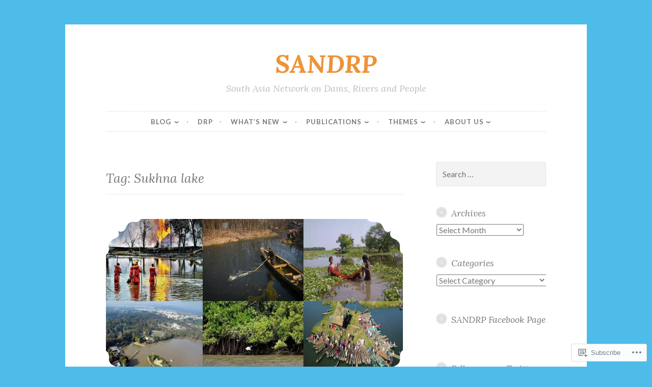

--- FILE ---
content_type: text/html; charset=UTF-8
request_url: https://sandrp.in/tag/sukhna-lake/
body_size: 38159
content:
<!DOCTYPE html>
<html lang="en">
<head>
<meta charset="UTF-8">
<meta name="viewport" content="width=device-width, initial-scale=1">
<link rel="profile" href="http://gmpg.org/xfn/11">

<title>Sukhna lake &#8211; SANDRP</title>
<meta name='robots' content='max-image-preview:large' />

<!-- Async WordPress.com Remote Login -->
<script id="wpcom_remote_login_js">
var wpcom_remote_login_extra_auth = '';
function wpcom_remote_login_remove_dom_node_id( element_id ) {
	var dom_node = document.getElementById( element_id );
	if ( dom_node ) { dom_node.parentNode.removeChild( dom_node ); }
}
function wpcom_remote_login_remove_dom_node_classes( class_name ) {
	var dom_nodes = document.querySelectorAll( '.' + class_name );
	for ( var i = 0; i < dom_nodes.length; i++ ) {
		dom_nodes[ i ].parentNode.removeChild( dom_nodes[ i ] );
	}
}
function wpcom_remote_login_final_cleanup() {
	wpcom_remote_login_remove_dom_node_classes( "wpcom_remote_login_msg" );
	wpcom_remote_login_remove_dom_node_id( "wpcom_remote_login_key" );
	wpcom_remote_login_remove_dom_node_id( "wpcom_remote_login_validate" );
	wpcom_remote_login_remove_dom_node_id( "wpcom_remote_login_js" );
	wpcom_remote_login_remove_dom_node_id( "wpcom_request_access_iframe" );
	wpcom_remote_login_remove_dom_node_id( "wpcom_request_access_styles" );
}

// Watch for messages back from the remote login
window.addEventListener( "message", function( e ) {
	if ( e.origin === "https://r-login.wordpress.com" ) {
		var data = {};
		try {
			data = JSON.parse( e.data );
		} catch( e ) {
			wpcom_remote_login_final_cleanup();
			return;
		}

		if ( data.msg === 'LOGIN' ) {
			// Clean up the login check iframe
			wpcom_remote_login_remove_dom_node_id( "wpcom_remote_login_key" );

			var id_regex = new RegExp( /^[0-9]+$/ );
			var token_regex = new RegExp( /^.*|.*|.*$/ );
			if (
				token_regex.test( data.token )
				&& id_regex.test( data.wpcomid )
			) {
				// We have everything we need to ask for a login
				var script = document.createElement( "script" );
				script.setAttribute( "id", "wpcom_remote_login_validate" );
				script.src = '/remote-login.php?wpcom_remote_login=validate'
					+ '&wpcomid=' + data.wpcomid
					+ '&token=' + encodeURIComponent( data.token )
					+ '&host=' + window.location.protocol
					+ '//' + window.location.hostname
					+ '&postid=39959'
					+ '&is_singular=';
				document.body.appendChild( script );
			}

			return;
		}

		// Safari ITP, not logged in, so redirect
		if ( data.msg === 'LOGIN-REDIRECT' ) {
			window.location = 'https://wordpress.com/log-in?redirect_to=' + window.location.href;
			return;
		}

		// Safari ITP, storage access failed, remove the request
		if ( data.msg === 'LOGIN-REMOVE' ) {
			var css_zap = 'html { -webkit-transition: margin-top 1s; transition: margin-top 1s; } /* 9001 */ html { margin-top: 0 !important; } * html body { margin-top: 0 !important; } @media screen and ( max-width: 782px ) { html { margin-top: 0 !important; } * html body { margin-top: 0 !important; } }';
			var style_zap = document.createElement( 'style' );
			style_zap.type = 'text/css';
			style_zap.appendChild( document.createTextNode( css_zap ) );
			document.body.appendChild( style_zap );

			var e = document.getElementById( 'wpcom_request_access_iframe' );
			e.parentNode.removeChild( e );

			document.cookie = 'wordpress_com_login_access=denied; path=/; max-age=31536000';

			return;
		}

		// Safari ITP
		if ( data.msg === 'REQUEST_ACCESS' ) {
			console.log( 'request access: safari' );

			// Check ITP iframe enable/disable knob
			if ( wpcom_remote_login_extra_auth !== 'safari_itp_iframe' ) {
				return;
			}

			// If we are in a "private window" there is no ITP.
			var private_window = false;
			try {
				var opendb = window.openDatabase( null, null, null, null );
			} catch( e ) {
				private_window = true;
			}

			if ( private_window ) {
				console.log( 'private window' );
				return;
			}

			var iframe = document.createElement( 'iframe' );
			iframe.id = 'wpcom_request_access_iframe';
			iframe.setAttribute( 'scrolling', 'no' );
			iframe.setAttribute( 'sandbox', 'allow-storage-access-by-user-activation allow-scripts allow-same-origin allow-top-navigation-by-user-activation' );
			iframe.src = 'https://r-login.wordpress.com/remote-login.php?wpcom_remote_login=request_access&origin=' + encodeURIComponent( data.origin ) + '&wpcomid=' + encodeURIComponent( data.wpcomid );

			var css = 'html { -webkit-transition: margin-top 1s; transition: margin-top 1s; } /* 9001 */ html { margin-top: 46px !important; } * html body { margin-top: 46px !important; } @media screen and ( max-width: 660px ) { html { margin-top: 71px !important; } * html body { margin-top: 71px !important; } #wpcom_request_access_iframe { display: block; height: 71px !important; } } #wpcom_request_access_iframe { border: 0px; height: 46px; position: fixed; top: 0; left: 0; width: 100%; min-width: 100%; z-index: 99999; background: #23282d; } ';

			var style = document.createElement( 'style' );
			style.type = 'text/css';
			style.id = 'wpcom_request_access_styles';
			style.appendChild( document.createTextNode( css ) );
			document.body.appendChild( style );

			document.body.appendChild( iframe );
		}

		if ( data.msg === 'DONE' ) {
			wpcom_remote_login_final_cleanup();
		}
	}
}, false );

// Inject the remote login iframe after the page has had a chance to load
// more critical resources
window.addEventListener( "DOMContentLoaded", function( e ) {
	var iframe = document.createElement( "iframe" );
	iframe.style.display = "none";
	iframe.setAttribute( "scrolling", "no" );
	iframe.setAttribute( "id", "wpcom_remote_login_key" );
	iframe.src = "https://r-login.wordpress.com/remote-login.php"
		+ "?wpcom_remote_login=key"
		+ "&origin=aHR0cHM6Ly9zYW5kcnAuaW4%3D"
		+ "&wpcomid=37497102"
		+ "&time=" + Math.floor( Date.now() / 1000 );
	document.body.appendChild( iframe );
}, false );
</script>
<link rel='dns-prefetch' href='//s0.wp.com' />
<link rel='dns-prefetch' href='//fonts-api.wp.com' />
<link rel="alternate" type="application/rss+xml" title="SANDRP &raquo; Feed" href="https://sandrp.in/feed/" />
<link rel="alternate" type="application/rss+xml" title="SANDRP &raquo; Comments Feed" href="https://sandrp.in/comments/feed/" />
<link rel="alternate" type="application/rss+xml" title="SANDRP &raquo; Sukhna lake Tag Feed" href="https://sandrp.in/tag/sukhna-lake/feed/" />
	<script type="text/javascript">
		/* <![CDATA[ */
		function addLoadEvent(func) {
			var oldonload = window.onload;
			if (typeof window.onload != 'function') {
				window.onload = func;
			} else {
				window.onload = function () {
					oldonload();
					func();
				}
			}
		}
		/* ]]> */
	</script>
	<link crossorigin='anonymous' rel='stylesheet' id='all-css-0-1' href='/wp-content/mu-plugins/jetpack-plugin/sun/modules/infinite-scroll/infinity.css?m=1753279645i&cssminify=yes' type='text/css' media='all' />
<style id='wp-emoji-styles-inline-css'>

	img.wp-smiley, img.emoji {
		display: inline !important;
		border: none !important;
		box-shadow: none !important;
		height: 1em !important;
		width: 1em !important;
		margin: 0 0.07em !important;
		vertical-align: -0.1em !important;
		background: none !important;
		padding: 0 !important;
	}
/*# sourceURL=wp-emoji-styles-inline-css */
</style>
<link crossorigin='anonymous' rel='stylesheet' id='all-css-2-1' href='/wp-content/plugins/gutenberg-core/v22.2.0/build/styles/block-library/style.css?m=1764855221i&cssminify=yes' type='text/css' media='all' />
<style id='wp-block-library-inline-css'>
.has-text-align-justify {
	text-align:justify;
}
.has-text-align-justify{text-align:justify;}

/*# sourceURL=wp-block-library-inline-css */
</style><style id='wp-block-paragraph-inline-css'>
.is-small-text{font-size:.875em}.is-regular-text{font-size:1em}.is-large-text{font-size:2.25em}.is-larger-text{font-size:3em}.has-drop-cap:not(:focus):first-letter{float:left;font-size:8.4em;font-style:normal;font-weight:100;line-height:.68;margin:.05em .1em 0 0;text-transform:uppercase}body.rtl .has-drop-cap:not(:focus):first-letter{float:none;margin-left:.1em}p.has-drop-cap.has-background{overflow:hidden}:root :where(p.has-background){padding:1.25em 2.375em}:where(p.has-text-color:not(.has-link-color)) a{color:inherit}p.has-text-align-left[style*="writing-mode:vertical-lr"],p.has-text-align-right[style*="writing-mode:vertical-rl"]{rotate:180deg}
/*# sourceURL=/wp-content/plugins/gutenberg-core/v22.2.0/build/styles/block-library/paragraph/style.css */
</style>
<style id='global-styles-inline-css'>
:root{--wp--preset--aspect-ratio--square: 1;--wp--preset--aspect-ratio--4-3: 4/3;--wp--preset--aspect-ratio--3-4: 3/4;--wp--preset--aspect-ratio--3-2: 3/2;--wp--preset--aspect-ratio--2-3: 2/3;--wp--preset--aspect-ratio--16-9: 16/9;--wp--preset--aspect-ratio--9-16: 9/16;--wp--preset--color--black: #000000;--wp--preset--color--cyan-bluish-gray: #abb8c3;--wp--preset--color--white: #ffffff;--wp--preset--color--pale-pink: #f78da7;--wp--preset--color--vivid-red: #cf2e2e;--wp--preset--color--luminous-vivid-orange: #ff6900;--wp--preset--color--luminous-vivid-amber: #fcb900;--wp--preset--color--light-green-cyan: #7bdcb5;--wp--preset--color--vivid-green-cyan: #00d084;--wp--preset--color--pale-cyan-blue: #8ed1fc;--wp--preset--color--vivid-cyan-blue: #0693e3;--wp--preset--color--vivid-purple: #9b51e0;--wp--preset--gradient--vivid-cyan-blue-to-vivid-purple: linear-gradient(135deg,rgb(6,147,227) 0%,rgb(155,81,224) 100%);--wp--preset--gradient--light-green-cyan-to-vivid-green-cyan: linear-gradient(135deg,rgb(122,220,180) 0%,rgb(0,208,130) 100%);--wp--preset--gradient--luminous-vivid-amber-to-luminous-vivid-orange: linear-gradient(135deg,rgb(252,185,0) 0%,rgb(255,105,0) 100%);--wp--preset--gradient--luminous-vivid-orange-to-vivid-red: linear-gradient(135deg,rgb(255,105,0) 0%,rgb(207,46,46) 100%);--wp--preset--gradient--very-light-gray-to-cyan-bluish-gray: linear-gradient(135deg,rgb(238,238,238) 0%,rgb(169,184,195) 100%);--wp--preset--gradient--cool-to-warm-spectrum: linear-gradient(135deg,rgb(74,234,220) 0%,rgb(151,120,209) 20%,rgb(207,42,186) 40%,rgb(238,44,130) 60%,rgb(251,105,98) 80%,rgb(254,248,76) 100%);--wp--preset--gradient--blush-light-purple: linear-gradient(135deg,rgb(255,206,236) 0%,rgb(152,150,240) 100%);--wp--preset--gradient--blush-bordeaux: linear-gradient(135deg,rgb(254,205,165) 0%,rgb(254,45,45) 50%,rgb(107,0,62) 100%);--wp--preset--gradient--luminous-dusk: linear-gradient(135deg,rgb(255,203,112) 0%,rgb(199,81,192) 50%,rgb(65,88,208) 100%);--wp--preset--gradient--pale-ocean: linear-gradient(135deg,rgb(255,245,203) 0%,rgb(182,227,212) 50%,rgb(51,167,181) 100%);--wp--preset--gradient--electric-grass: linear-gradient(135deg,rgb(202,248,128) 0%,rgb(113,206,126) 100%);--wp--preset--gradient--midnight: linear-gradient(135deg,rgb(2,3,129) 0%,rgb(40,116,252) 100%);--wp--preset--font-size--small: 13px;--wp--preset--font-size--medium: 20px;--wp--preset--font-size--large: 36px;--wp--preset--font-size--x-large: 42px;--wp--preset--font-family--albert-sans: 'Albert Sans', sans-serif;--wp--preset--font-family--alegreya: Alegreya, serif;--wp--preset--font-family--arvo: Arvo, serif;--wp--preset--font-family--bodoni-moda: 'Bodoni Moda', serif;--wp--preset--font-family--bricolage-grotesque: 'Bricolage Grotesque', sans-serif;--wp--preset--font-family--cabin: Cabin, sans-serif;--wp--preset--font-family--chivo: Chivo, sans-serif;--wp--preset--font-family--commissioner: Commissioner, sans-serif;--wp--preset--font-family--cormorant: Cormorant, serif;--wp--preset--font-family--courier-prime: 'Courier Prime', monospace;--wp--preset--font-family--crimson-pro: 'Crimson Pro', serif;--wp--preset--font-family--dm-mono: 'DM Mono', monospace;--wp--preset--font-family--dm-sans: 'DM Sans', sans-serif;--wp--preset--font-family--dm-serif-display: 'DM Serif Display', serif;--wp--preset--font-family--domine: Domine, serif;--wp--preset--font-family--eb-garamond: 'EB Garamond', serif;--wp--preset--font-family--epilogue: Epilogue, sans-serif;--wp--preset--font-family--fahkwang: Fahkwang, sans-serif;--wp--preset--font-family--figtree: Figtree, sans-serif;--wp--preset--font-family--fira-sans: 'Fira Sans', sans-serif;--wp--preset--font-family--fjalla-one: 'Fjalla One', sans-serif;--wp--preset--font-family--fraunces: Fraunces, serif;--wp--preset--font-family--gabarito: Gabarito, system-ui;--wp--preset--font-family--ibm-plex-mono: 'IBM Plex Mono', monospace;--wp--preset--font-family--ibm-plex-sans: 'IBM Plex Sans', sans-serif;--wp--preset--font-family--ibarra-real-nova: 'Ibarra Real Nova', serif;--wp--preset--font-family--instrument-serif: 'Instrument Serif', serif;--wp--preset--font-family--inter: Inter, sans-serif;--wp--preset--font-family--josefin-sans: 'Josefin Sans', sans-serif;--wp--preset--font-family--jost: Jost, sans-serif;--wp--preset--font-family--libre-baskerville: 'Libre Baskerville', serif;--wp--preset--font-family--libre-franklin: 'Libre Franklin', sans-serif;--wp--preset--font-family--literata: Literata, serif;--wp--preset--font-family--lora: Lora, serif;--wp--preset--font-family--merriweather: Merriweather, serif;--wp--preset--font-family--montserrat: Montserrat, sans-serif;--wp--preset--font-family--newsreader: Newsreader, serif;--wp--preset--font-family--noto-sans-mono: 'Noto Sans Mono', sans-serif;--wp--preset--font-family--nunito: Nunito, sans-serif;--wp--preset--font-family--open-sans: 'Open Sans', sans-serif;--wp--preset--font-family--overpass: Overpass, sans-serif;--wp--preset--font-family--pt-serif: 'PT Serif', serif;--wp--preset--font-family--petrona: Petrona, serif;--wp--preset--font-family--piazzolla: Piazzolla, serif;--wp--preset--font-family--playfair-display: 'Playfair Display', serif;--wp--preset--font-family--plus-jakarta-sans: 'Plus Jakarta Sans', sans-serif;--wp--preset--font-family--poppins: Poppins, sans-serif;--wp--preset--font-family--raleway: Raleway, sans-serif;--wp--preset--font-family--roboto: Roboto, sans-serif;--wp--preset--font-family--roboto-slab: 'Roboto Slab', serif;--wp--preset--font-family--rubik: Rubik, sans-serif;--wp--preset--font-family--rufina: Rufina, serif;--wp--preset--font-family--sora: Sora, sans-serif;--wp--preset--font-family--source-sans-3: 'Source Sans 3', sans-serif;--wp--preset--font-family--source-serif-4: 'Source Serif 4', serif;--wp--preset--font-family--space-mono: 'Space Mono', monospace;--wp--preset--font-family--syne: Syne, sans-serif;--wp--preset--font-family--texturina: Texturina, serif;--wp--preset--font-family--urbanist: Urbanist, sans-serif;--wp--preset--font-family--work-sans: 'Work Sans', sans-serif;--wp--preset--spacing--20: 0.44rem;--wp--preset--spacing--30: 0.67rem;--wp--preset--spacing--40: 1rem;--wp--preset--spacing--50: 1.5rem;--wp--preset--spacing--60: 2.25rem;--wp--preset--spacing--70: 3.38rem;--wp--preset--spacing--80: 5.06rem;--wp--preset--shadow--natural: 6px 6px 9px rgba(0, 0, 0, 0.2);--wp--preset--shadow--deep: 12px 12px 50px rgba(0, 0, 0, 0.4);--wp--preset--shadow--sharp: 6px 6px 0px rgba(0, 0, 0, 0.2);--wp--preset--shadow--outlined: 6px 6px 0px -3px rgb(255, 255, 255), 6px 6px rgb(0, 0, 0);--wp--preset--shadow--crisp: 6px 6px 0px rgb(0, 0, 0);}:where(.is-layout-flex){gap: 0.5em;}:where(.is-layout-grid){gap: 0.5em;}body .is-layout-flex{display: flex;}.is-layout-flex{flex-wrap: wrap;align-items: center;}.is-layout-flex > :is(*, div){margin: 0;}body .is-layout-grid{display: grid;}.is-layout-grid > :is(*, div){margin: 0;}:where(.wp-block-columns.is-layout-flex){gap: 2em;}:where(.wp-block-columns.is-layout-grid){gap: 2em;}:where(.wp-block-post-template.is-layout-flex){gap: 1.25em;}:where(.wp-block-post-template.is-layout-grid){gap: 1.25em;}.has-black-color{color: var(--wp--preset--color--black) !important;}.has-cyan-bluish-gray-color{color: var(--wp--preset--color--cyan-bluish-gray) !important;}.has-white-color{color: var(--wp--preset--color--white) !important;}.has-pale-pink-color{color: var(--wp--preset--color--pale-pink) !important;}.has-vivid-red-color{color: var(--wp--preset--color--vivid-red) !important;}.has-luminous-vivid-orange-color{color: var(--wp--preset--color--luminous-vivid-orange) !important;}.has-luminous-vivid-amber-color{color: var(--wp--preset--color--luminous-vivid-amber) !important;}.has-light-green-cyan-color{color: var(--wp--preset--color--light-green-cyan) !important;}.has-vivid-green-cyan-color{color: var(--wp--preset--color--vivid-green-cyan) !important;}.has-pale-cyan-blue-color{color: var(--wp--preset--color--pale-cyan-blue) !important;}.has-vivid-cyan-blue-color{color: var(--wp--preset--color--vivid-cyan-blue) !important;}.has-vivid-purple-color{color: var(--wp--preset--color--vivid-purple) !important;}.has-black-background-color{background-color: var(--wp--preset--color--black) !important;}.has-cyan-bluish-gray-background-color{background-color: var(--wp--preset--color--cyan-bluish-gray) !important;}.has-white-background-color{background-color: var(--wp--preset--color--white) !important;}.has-pale-pink-background-color{background-color: var(--wp--preset--color--pale-pink) !important;}.has-vivid-red-background-color{background-color: var(--wp--preset--color--vivid-red) !important;}.has-luminous-vivid-orange-background-color{background-color: var(--wp--preset--color--luminous-vivid-orange) !important;}.has-luminous-vivid-amber-background-color{background-color: var(--wp--preset--color--luminous-vivid-amber) !important;}.has-light-green-cyan-background-color{background-color: var(--wp--preset--color--light-green-cyan) !important;}.has-vivid-green-cyan-background-color{background-color: var(--wp--preset--color--vivid-green-cyan) !important;}.has-pale-cyan-blue-background-color{background-color: var(--wp--preset--color--pale-cyan-blue) !important;}.has-vivid-cyan-blue-background-color{background-color: var(--wp--preset--color--vivid-cyan-blue) !important;}.has-vivid-purple-background-color{background-color: var(--wp--preset--color--vivid-purple) !important;}.has-black-border-color{border-color: var(--wp--preset--color--black) !important;}.has-cyan-bluish-gray-border-color{border-color: var(--wp--preset--color--cyan-bluish-gray) !important;}.has-white-border-color{border-color: var(--wp--preset--color--white) !important;}.has-pale-pink-border-color{border-color: var(--wp--preset--color--pale-pink) !important;}.has-vivid-red-border-color{border-color: var(--wp--preset--color--vivid-red) !important;}.has-luminous-vivid-orange-border-color{border-color: var(--wp--preset--color--luminous-vivid-orange) !important;}.has-luminous-vivid-amber-border-color{border-color: var(--wp--preset--color--luminous-vivid-amber) !important;}.has-light-green-cyan-border-color{border-color: var(--wp--preset--color--light-green-cyan) !important;}.has-vivid-green-cyan-border-color{border-color: var(--wp--preset--color--vivid-green-cyan) !important;}.has-pale-cyan-blue-border-color{border-color: var(--wp--preset--color--pale-cyan-blue) !important;}.has-vivid-cyan-blue-border-color{border-color: var(--wp--preset--color--vivid-cyan-blue) !important;}.has-vivid-purple-border-color{border-color: var(--wp--preset--color--vivid-purple) !important;}.has-vivid-cyan-blue-to-vivid-purple-gradient-background{background: var(--wp--preset--gradient--vivid-cyan-blue-to-vivid-purple) !important;}.has-light-green-cyan-to-vivid-green-cyan-gradient-background{background: var(--wp--preset--gradient--light-green-cyan-to-vivid-green-cyan) !important;}.has-luminous-vivid-amber-to-luminous-vivid-orange-gradient-background{background: var(--wp--preset--gradient--luminous-vivid-amber-to-luminous-vivid-orange) !important;}.has-luminous-vivid-orange-to-vivid-red-gradient-background{background: var(--wp--preset--gradient--luminous-vivid-orange-to-vivid-red) !important;}.has-very-light-gray-to-cyan-bluish-gray-gradient-background{background: var(--wp--preset--gradient--very-light-gray-to-cyan-bluish-gray) !important;}.has-cool-to-warm-spectrum-gradient-background{background: var(--wp--preset--gradient--cool-to-warm-spectrum) !important;}.has-blush-light-purple-gradient-background{background: var(--wp--preset--gradient--blush-light-purple) !important;}.has-blush-bordeaux-gradient-background{background: var(--wp--preset--gradient--blush-bordeaux) !important;}.has-luminous-dusk-gradient-background{background: var(--wp--preset--gradient--luminous-dusk) !important;}.has-pale-ocean-gradient-background{background: var(--wp--preset--gradient--pale-ocean) !important;}.has-electric-grass-gradient-background{background: var(--wp--preset--gradient--electric-grass) !important;}.has-midnight-gradient-background{background: var(--wp--preset--gradient--midnight) !important;}.has-small-font-size{font-size: var(--wp--preset--font-size--small) !important;}.has-medium-font-size{font-size: var(--wp--preset--font-size--medium) !important;}.has-large-font-size{font-size: var(--wp--preset--font-size--large) !important;}.has-x-large-font-size{font-size: var(--wp--preset--font-size--x-large) !important;}.has-albert-sans-font-family{font-family: var(--wp--preset--font-family--albert-sans) !important;}.has-alegreya-font-family{font-family: var(--wp--preset--font-family--alegreya) !important;}.has-arvo-font-family{font-family: var(--wp--preset--font-family--arvo) !important;}.has-bodoni-moda-font-family{font-family: var(--wp--preset--font-family--bodoni-moda) !important;}.has-bricolage-grotesque-font-family{font-family: var(--wp--preset--font-family--bricolage-grotesque) !important;}.has-cabin-font-family{font-family: var(--wp--preset--font-family--cabin) !important;}.has-chivo-font-family{font-family: var(--wp--preset--font-family--chivo) !important;}.has-commissioner-font-family{font-family: var(--wp--preset--font-family--commissioner) !important;}.has-cormorant-font-family{font-family: var(--wp--preset--font-family--cormorant) !important;}.has-courier-prime-font-family{font-family: var(--wp--preset--font-family--courier-prime) !important;}.has-crimson-pro-font-family{font-family: var(--wp--preset--font-family--crimson-pro) !important;}.has-dm-mono-font-family{font-family: var(--wp--preset--font-family--dm-mono) !important;}.has-dm-sans-font-family{font-family: var(--wp--preset--font-family--dm-sans) !important;}.has-dm-serif-display-font-family{font-family: var(--wp--preset--font-family--dm-serif-display) !important;}.has-domine-font-family{font-family: var(--wp--preset--font-family--domine) !important;}.has-eb-garamond-font-family{font-family: var(--wp--preset--font-family--eb-garamond) !important;}.has-epilogue-font-family{font-family: var(--wp--preset--font-family--epilogue) !important;}.has-fahkwang-font-family{font-family: var(--wp--preset--font-family--fahkwang) !important;}.has-figtree-font-family{font-family: var(--wp--preset--font-family--figtree) !important;}.has-fira-sans-font-family{font-family: var(--wp--preset--font-family--fira-sans) !important;}.has-fjalla-one-font-family{font-family: var(--wp--preset--font-family--fjalla-one) !important;}.has-fraunces-font-family{font-family: var(--wp--preset--font-family--fraunces) !important;}.has-gabarito-font-family{font-family: var(--wp--preset--font-family--gabarito) !important;}.has-ibm-plex-mono-font-family{font-family: var(--wp--preset--font-family--ibm-plex-mono) !important;}.has-ibm-plex-sans-font-family{font-family: var(--wp--preset--font-family--ibm-plex-sans) !important;}.has-ibarra-real-nova-font-family{font-family: var(--wp--preset--font-family--ibarra-real-nova) !important;}.has-instrument-serif-font-family{font-family: var(--wp--preset--font-family--instrument-serif) !important;}.has-inter-font-family{font-family: var(--wp--preset--font-family--inter) !important;}.has-josefin-sans-font-family{font-family: var(--wp--preset--font-family--josefin-sans) !important;}.has-jost-font-family{font-family: var(--wp--preset--font-family--jost) !important;}.has-libre-baskerville-font-family{font-family: var(--wp--preset--font-family--libre-baskerville) !important;}.has-libre-franklin-font-family{font-family: var(--wp--preset--font-family--libre-franklin) !important;}.has-literata-font-family{font-family: var(--wp--preset--font-family--literata) !important;}.has-lora-font-family{font-family: var(--wp--preset--font-family--lora) !important;}.has-merriweather-font-family{font-family: var(--wp--preset--font-family--merriweather) !important;}.has-montserrat-font-family{font-family: var(--wp--preset--font-family--montserrat) !important;}.has-newsreader-font-family{font-family: var(--wp--preset--font-family--newsreader) !important;}.has-noto-sans-mono-font-family{font-family: var(--wp--preset--font-family--noto-sans-mono) !important;}.has-nunito-font-family{font-family: var(--wp--preset--font-family--nunito) !important;}.has-open-sans-font-family{font-family: var(--wp--preset--font-family--open-sans) !important;}.has-overpass-font-family{font-family: var(--wp--preset--font-family--overpass) !important;}.has-pt-serif-font-family{font-family: var(--wp--preset--font-family--pt-serif) !important;}.has-petrona-font-family{font-family: var(--wp--preset--font-family--petrona) !important;}.has-piazzolla-font-family{font-family: var(--wp--preset--font-family--piazzolla) !important;}.has-playfair-display-font-family{font-family: var(--wp--preset--font-family--playfair-display) !important;}.has-plus-jakarta-sans-font-family{font-family: var(--wp--preset--font-family--plus-jakarta-sans) !important;}.has-poppins-font-family{font-family: var(--wp--preset--font-family--poppins) !important;}.has-raleway-font-family{font-family: var(--wp--preset--font-family--raleway) !important;}.has-roboto-font-family{font-family: var(--wp--preset--font-family--roboto) !important;}.has-roboto-slab-font-family{font-family: var(--wp--preset--font-family--roboto-slab) !important;}.has-rubik-font-family{font-family: var(--wp--preset--font-family--rubik) !important;}.has-rufina-font-family{font-family: var(--wp--preset--font-family--rufina) !important;}.has-sora-font-family{font-family: var(--wp--preset--font-family--sora) !important;}.has-source-sans-3-font-family{font-family: var(--wp--preset--font-family--source-sans-3) !important;}.has-source-serif-4-font-family{font-family: var(--wp--preset--font-family--source-serif-4) !important;}.has-space-mono-font-family{font-family: var(--wp--preset--font-family--space-mono) !important;}.has-syne-font-family{font-family: var(--wp--preset--font-family--syne) !important;}.has-texturina-font-family{font-family: var(--wp--preset--font-family--texturina) !important;}.has-urbanist-font-family{font-family: var(--wp--preset--font-family--urbanist) !important;}.has-work-sans-font-family{font-family: var(--wp--preset--font-family--work-sans) !important;}
/*# sourceURL=global-styles-inline-css */
</style>

<style id='classic-theme-styles-inline-css'>
/*! This file is auto-generated */
.wp-block-button__link{color:#fff;background-color:#32373c;border-radius:9999px;box-shadow:none;text-decoration:none;padding:calc(.667em + 2px) calc(1.333em + 2px);font-size:1.125em}.wp-block-file__button{background:#32373c;color:#fff;text-decoration:none}
/*# sourceURL=/wp-includes/css/classic-themes.min.css */
</style>
<link crossorigin='anonymous' rel='stylesheet' id='all-css-4-1' href='/_static/??-eJx9j10KwjAQhC/kZklbqj6IZzHpUqP5o7uxensjYhWEvizLMN8Mg3MGm6JQFMy+jC4y2mR8slfGRumd0sAuZE8w0U11ODiWxQEsD0/KMm/wJygU+GZNVPWQT/JyBBrciTyFalvDZjeMJBXnzw9C93Uk1xowJk/EDPUGVwLIuXbxH/eWMReDpoikCA0uW47hoLed7vdt2/SXJxkParE=&cssminify=yes' type='text/css' media='all' />
<link rel='stylesheet' id='button-2-fonts-css' href='https://fonts-api.wp.com/css?family=Lato%3A400%2C300%2C300italic%2C400italic%2C700%2C700italic%7CLora%3A400italic%2C700italic&#038;subset=latin%2Clatin-ext' media='all' />
<link crossorigin='anonymous' rel='stylesheet' id='all-css-6-1' href='/_static/??/wp-content/themes/pub/button-2/blocks.css,/wp-content/themes/pub/button-2/inc/style-wpcom.css?m=1578068546j&cssminify=yes' type='text/css' media='all' />
<style id='jetpack_facebook_likebox-inline-css'>
.widget_facebook_likebox {
	overflow: hidden;
}

/*# sourceURL=/wp-content/mu-plugins/jetpack-plugin/sun/modules/widgets/facebook-likebox/style.css */
</style>
<link crossorigin='anonymous' rel='stylesheet' id='all-css-8-1' href='/_static/??-eJzTLy/QTc7PK0nNK9HPLdUtyClNz8wr1i9KTcrJTwcy0/WTi5G5ekCujj52Temp+bo5+cmJJZn5eSgc3bScxMwikFb7XFtDE1NLExMLc0OTLACohS2q&cssminify=yes' type='text/css' media='all' />
<link crossorigin='anonymous' rel='stylesheet' id='print-css-9-1' href='/wp-content/mu-plugins/global-print/global-print.css?m=1465851035i&cssminify=yes' type='text/css' media='print' />
<style id='jetpack-global-styles-frontend-style-inline-css'>
:root { --font-headings: unset; --font-base: unset; --font-headings-default: -apple-system,BlinkMacSystemFont,"Segoe UI",Roboto,Oxygen-Sans,Ubuntu,Cantarell,"Helvetica Neue",sans-serif; --font-base-default: -apple-system,BlinkMacSystemFont,"Segoe UI",Roboto,Oxygen-Sans,Ubuntu,Cantarell,"Helvetica Neue",sans-serif;}
/*# sourceURL=jetpack-global-styles-frontend-style-inline-css */
</style>
<link crossorigin='anonymous' rel='stylesheet' id='all-css-12-1' href='/wp-content/themes/h4/global.css?m=1420737423i&cssminify=yes' type='text/css' media='all' />
<script type="text/javascript" id="wpcom-actionbar-placeholder-js-extra">
/* <![CDATA[ */
var actionbardata = {"siteID":"37497102","postID":"0","siteURL":"https://sandrp.in","xhrURL":"https://sandrp.in/wp-admin/admin-ajax.php","nonce":"7ed99205b0","isLoggedIn":"","statusMessage":"","subsEmailDefault":"instantly","proxyScriptUrl":"https://s0.wp.com/wp-content/js/wpcom-proxy-request.js?m=1513050504i&amp;ver=20211021","i18n":{"followedText":"New posts from this site will now appear in your \u003Ca href=\"https://wordpress.com/reader\"\u003EReader\u003C/a\u003E","foldBar":"Collapse this bar","unfoldBar":"Expand this bar","shortLinkCopied":"Shortlink copied to clipboard."}};
//# sourceURL=wpcom-actionbar-placeholder-js-extra
/* ]]> */
</script>
<script type="text/javascript" id="jetpack-mu-wpcom-settings-js-before">
/* <![CDATA[ */
var JETPACK_MU_WPCOM_SETTINGS = {"assetsUrl":"https://s0.wp.com/wp-content/mu-plugins/jetpack-mu-wpcom-plugin/sun/jetpack_vendor/automattic/jetpack-mu-wpcom/src/build/"};
//# sourceURL=jetpack-mu-wpcom-settings-js-before
/* ]]> */
</script>
<script crossorigin='anonymous' type='text/javascript'  src='/_static/??-eJzTLy/QTc7PK0nNK9HPKtYvyinRLSjKr6jUyyrW0QfKZeYl55SmpBaDJLMKS1OLKqGUXm5mHkFFurmZ6UWJJalQxfa5tobmRgamxgZmFpZZACbyLJI='></script>
<script type="text/javascript" id="rlt-proxy-js-after">
/* <![CDATA[ */
	rltInitialize( {"token":null,"iframeOrigins":["https:\/\/widgets.wp.com"]} );
//# sourceURL=rlt-proxy-js-after
/* ]]> */
</script>
<link rel="EditURI" type="application/rsd+xml" title="RSD" href="https://sandrp.wordpress.com/xmlrpc.php?rsd" />
<meta name="generator" content="WordPress.com" />

<!-- Jetpack Open Graph Tags -->
<meta property="og:type" content="website" />
<meta property="og:title" content="Sukhna lake &#8211; SANDRP" />
<meta property="og:url" content="https://sandrp.in/tag/sukhna-lake/" />
<meta property="og:site_name" content="SANDRP" />
<meta property="og:image" content="https://s0.wp.com/_si/?t=eyJpbWciOiJodHRwczpcL1wvczAud3AuY29tXC9pXC9ibGFuay5qcGciLCJ0eHQiOiJTQU5EUlAiLCJ0ZW1wbGF0ZSI6ImhpZ2h3YXkiLCJmb250IjoiIiwiYmxvZ19pZCI6Mzc0OTcxMDJ9.hxtSC6ZDAUvH8o29z2Pu7SwzTEj1AvDp9qldVUI9I_oMQ" />
<meta property="og:image:width" content="1200" />
<meta property="og:image:height" content="630" />
<meta property="og:image:alt" content="" />
<meta property="og:locale" content="en_US" />
<meta name="twitter:creator" content="@Indian_Rivers" />

<!-- End Jetpack Open Graph Tags -->
<link rel="shortcut icon" type="image/x-icon" href="https://s0.wp.com/i/favicon.ico?m=1713425267i" sizes="16x16 24x24 32x32 48x48" />
<link rel="icon" type="image/x-icon" href="https://s0.wp.com/i/favicon.ico?m=1713425267i" sizes="16x16 24x24 32x32 48x48" />
<link rel="apple-touch-icon" href="https://s0.wp.com/i/webclip.png?m=1713868326i" />
<link rel='openid.server' href='https://sandrp.in/?openidserver=1' />
<link rel='openid.delegate' href='https://sandrp.in/' />
<link rel="search" type="application/opensearchdescription+xml" href="https://sandrp.in/osd.xml" title="SANDRP" />
<link rel="search" type="application/opensearchdescription+xml" href="https://s1.wp.com/opensearch.xml" title="WordPress.com" />
<meta name="theme-color" content="#4dbce9" />
		<style type="text/css">
			.recentcomments a {
				display: inline !important;
				padding: 0 !important;
				margin: 0 !important;
			}

			table.recentcommentsavatartop img.avatar, table.recentcommentsavatarend img.avatar {
				border: 0px;
				margin: 0;
			}

			table.recentcommentsavatartop a, table.recentcommentsavatarend a {
				border: 0px !important;
				background-color: transparent !important;
			}

			td.recentcommentsavatarend, td.recentcommentsavatartop {
				padding: 0px 0px 1px 0px;
				margin: 0px;
			}

			td.recentcommentstextend {
				border: none !important;
				padding: 0px 0px 2px 10px;
			}

			.rtl td.recentcommentstextend {
				padding: 0px 10px 2px 0px;
			}

			td.recentcommentstexttop {
				border: none;
				padding: 0px 0px 0px 10px;
			}

			.rtl td.recentcommentstexttop {
				padding: 0px 10px 0px 0px;
			}
		</style>
		<meta name="description" content="Posts about Sukhna lake written by SANDRP" />
<style type="text/css" id="custom-background-css">
body.custom-background { background-color: #4dbce9; }
</style>
	<style type="text/css" id="custom-colors-css">#infinite-handle span button:active,
			#infinite-handle span button:focus,
			#infinite-handle span button:hover,
			#infinite-handle span:hover button,
			.flex-control-paging li a.flex-active,
			.flex-control-paging li a:hover,
			.jetpack-social-navigation ul a:hover,
			.tags-links a:hover,
			.widget_tag_cloud a:hover,
            .button:active,
            .button:focus,
			button:active,
			button:focus,
			button:hover,
			input[type="button"]:active,
			input[type="button"]:focus,
			input[type="button"]:hover,
			input[type="reset"]:active,
			input[type="reset"]:focus,
			input[type="reset"]:hover,
			input[type="submit"]:active,
			input[type="submit"]:focus,
			input[type="submit"]:hover,
			.page-links span.active-link,
			.page-links a:hover span.active-link { color: #353535;}
body { background-color: #4dbce9;}
#infinite-handle span button:active,
			#infinite-handle span button:focus,
			#infinite-handle span button:hover,
			#infinite-handle span:hover button,
			.flex-control-paging li a.flex-active,
			.flex-control-paging li a:hover,
			.jetpack-social-navigation ul a:hover,
			.tags-links a:hover,
			.widget_tag_cloud a:hover,
            .button:active,
            .button:focus,
            .button:hover,
			button:active,
			button:focus,
			button:hover,
			input[type="button"]:active,
			input[type="button"]:focus,
			input[type="button"]:hover,
			input[type="reset"]:active,
			input[type="reset"]:focus,
			input[type="reset"]:hover,
			input[type="submit"]:active,
			input[type="submit"]:focus,
			input[type="submit"]:hover,
			.page-links span.active-link,
			.page-links a:hover span.active-link { background-color: #ed9339;}
.bypostauthor > .comment-body:first-of-type .comment-author .avatar,
			input[type="email"]:focus,
			input[type="password"]:focus,
			input[type="search"]:focus,
			input[type="text"]:focus,
			input[type="url"]:focus,
			textarea:focus { border-color: #ed9339;}
.tags-links a:hover:after,
			.widget_tag_cloud a:hover:after { border-left-color: #ed9339;}
.tags-links a:hover:before,
			.widget_tag_cloud a:hover:before { border-top-color: #ed9339;}
.tags-links a:hover:before,
			.widget_tag_cloud a:hover:before,
			abbr,
			acronym { border-bottom-color: #ed9339;}
#infinite-handle span button:active,
			#infinite-handle span button:focus,
			#infinite-handle span button:hover,
			#infinite-handle span:hover button,
			button:active,
			button:focus,
			button:hover,
			input[type="button"]:active,
			input[type="button"]:focus,
			input[type="button"]:hover,
			input[type="reset"]:active,
			input[type="reset"]:focus,
			input[type="reset"]:hover,
			input[type="submit"]:active,
			input[type="submit"]:focus,
			input[type="submit"]:hover { outline-color: #ed9339;}
#infinite-footer .container a:hover,
			.comment-meta .comment-metadata a:hover,
			.entry-footer a:hover,
			.entry-meta a:hover,
			.required,
			.site-footer a:hover,
			.site-title a,
			.site-title a:visited,
			a,
			a.more-link,
			a.more-link:hover,
			a:visited { color: #ED9339;}
.main-navigation .current-menu-item > a,
			.main-navigation .current_page_ancestor > a,
			.main-navigation .current_page_item > a,
			.main-navigation a:hover,
			.main-navigation a:visited:hover { color: #ED9339;}
</style>
<link crossorigin='anonymous' rel='stylesheet' id='all-css-0-3' href='/_static/??-eJydjtkKwjAQRX/IdogL6oP4KZJOhjLtZCGTUPr3VlzAF1Efz+VyODClBmMoFAr42iSpPQeFgUqyOD4YtAa4cEDoJOKooBMnyi2qruBrgY+uCimgzbEqyevzHH703YMqi1uwU8ycCsfl+0at5/BnaGEh1/RWhPL8iW7+sz+Z/W5zPJitWQ9XT4eB1Q==&cssminify=yes' type='text/css' media='all' />
</head>

<body class="archive tag tag-sukhna-lake tag-6180521 custom-background wp-embed-responsive wp-theme-pubbutton-2 customizer-styles-applied user-background jetpack-reblog-enabled custom-colors">
<div id="page" class="hfeed site">
	<a class="skip-link screen-reader-text" href="#content">Skip to content</a>

	<header id="masthead" class="site-header" role="banner">
		<div class="site-branding">
										<p class="site-title"><a href="https://sandrp.in/" rel="home">SANDRP</a></p>
							<p class="site-description">South Asia Network on Dams, Rivers and People</p>
					</div><!-- .site-branding -->
	</header><!-- #masthead -->

	<nav id="site-navigation" class="main-navigation" role="navigation">
		<button class="menu-toggle" aria-controls="primary-menu" aria-expanded="false">
			<svg xmlns="http://www.w3.org/2000/svg" viewBox="0 0 16 16"><rect x="0" fill="none" width="16" height="16"/><g><path id="menu-icon" d="M0 14h16v-2H0v2zM0 2v2h16V2H0zm0 7h16V7H0v2z"/></g></svg>
			Menu		</button>
		<div class="menu-menu-1-container"><ul id="primary-menu" class="menu"><li id="menu-item-2650" class="menu-item menu-item-type-custom menu-item-object-custom menu-item-has-children menu-item-2650"><a href="#">Blog</a>
<ul class="sub-menu">
	<li id="menu-item-28549" class="menu-item menu-item-type-custom menu-item-object-custom menu-item-28549"><a href="https://sandrp.wordpress.com">English Blog</a></li>
	<li id="menu-item-28517" class="menu-item menu-item-type-custom menu-item-object-custom menu-item-28517"><a href="https://sandrpmarathi.wordpress.com/">Marathi Blog</a></li>
</ul>
</li>
<li id="menu-item-31736" class="menu-item menu-item-type-post_type menu-item-object-page menu-item-31736"><a href="https://sandrp.in/drp-news-bulletin/">DRP</a></li>
<li id="menu-item-29562" class="menu-item menu-item-type-post_type menu-item-object-page menu-item-has-children menu-item-29562"><a href="https://sandrp.in/whats-new/">What&#8217;s New</a>
<ul class="sub-menu">
	<li id="menu-item-29565" class="menu-item menu-item-type-post_type menu-item-object-page menu-item-29565"><a href="https://sandrp.in/whats-new/whats-new-2018/">2018</a></li>
	<li id="menu-item-29644" class="menu-item menu-item-type-post_type menu-item-object-page menu-item-29644"><a href="https://sandrp.in/whats-new/whats-new-2014/">2014</a></li>
	<li id="menu-item-29569" class="menu-item menu-item-type-post_type menu-item-object-page menu-item-29569"><a href="https://sandrp.in/whats-new/whats-new-2013/">2013</a></li>
	<li id="menu-item-29568" class="menu-item menu-item-type-post_type menu-item-object-page menu-item-29568"><a href="https://sandrp.in/whats-new/whats-new-2012/">2012</a></li>
	<li id="menu-item-29567" class="menu-item menu-item-type-post_type menu-item-object-page menu-item-29567"><a href="https://sandrp.in/whats-new/whats-new-2011/">2011</a></li>
	<li id="menu-item-29566" class="menu-item menu-item-type-post_type menu-item-object-page menu-item-29566"><a href="https://sandrp.in/whats-new/whats-new-2010/">2010</a></li>
	<li id="menu-item-29610" class="menu-item menu-item-type-post_type menu-item-object-page menu-item-29610"><a href="https://sandrp.in/whats-new/whats-new-2009/">2009</a></li>
	<li id="menu-item-29611" class="menu-item menu-item-type-post_type menu-item-object-page menu-item-29611"><a href="https://sandrp.in/whats-new/whats-new-2008/">2008</a></li>
	<li id="menu-item-29564" class="menu-item menu-item-type-post_type menu-item-object-page menu-item-29564"><a href="https://sandrp.in/whats-new/whats-new-2007/">2007</a></li>
	<li id="menu-item-29563" class="menu-item menu-item-type-post_type menu-item-object-page menu-item-29563"><a href="https://sandrp.in/whats-new/whats-new-2006/">2006</a></li>
</ul>
</li>
<li id="menu-item-29584" class="menu-item menu-item-type-post_type menu-item-object-page menu-item-has-children menu-item-29584"><a href="https://sandrp.in/publications/">Publications</a>
<ul class="sub-menu">
	<li id="menu-item-29585" class="menu-item menu-item-type-post_type menu-item-object-page menu-item-29585"><a href="https://sandrp.in/publications/dams-rivers-people/">Dams, Rivers &amp; People</a></li>
	<li id="menu-item-29586" class="menu-item menu-item-type-post_type menu-item-object-page menu-item-29586"><a href="https://sandrp.in/publications/more-publications/">More Publications</a></li>
</ul>
</li>
<li id="menu-item-29580" class="menu-item menu-item-type-post_type menu-item-object-page menu-item-has-children menu-item-29580"><a href="https://sandrp.in/themes/">Themes</a>
<ul class="sub-menu">
	<li id="menu-item-4350" class="menu-item menu-item-type-post_type menu-item-object-page menu-item-4350"><a href="https://sandrp.in/themes/dams/">Dams</a></li>
	<li id="menu-item-28733" class="menu-item menu-item-type-post_type menu-item-object-page menu-item-28733"><a href="https://sandrp.in/themes/hydropower/">Hydropower</a></li>
	<li id="menu-item-28978" class="menu-item menu-item-type-post_type menu-item-object-page menu-item-28978"><a href="https://sandrp.in/themes/hydropower-performance/">Hydropower Performance</a></li>
	<li id="menu-item-29261" class="menu-item menu-item-type-post_type menu-item-object-page menu-item-29261"><a href="https://sandrp.in/themes/rivers-wetlands-biodiversity/">Rivers, Wetlands &amp; Biodiversity</a></li>
	<li id="menu-item-29190" class="menu-item menu-item-type-post_type menu-item-object-page menu-item-29190"><a href="https://sandrp.in/themes/basin-maps/">Basin Maps</a></li>
	<li id="menu-item-29191" class="menu-item menu-item-type-post_type menu-item-object-page menu-item-29191"><a href="https://sandrp.in/themes/river-linking/">River Linking</a></li>
	<li id="menu-item-29192" class="menu-item menu-item-type-post_type menu-item-object-page menu-item-29192"><a href="https://sandrp.in/themes/irrigation/">Irrigation</a></li>
	<li id="menu-item-29197" class="menu-item menu-item-type-post_type menu-item-object-page menu-item-29197"><a href="https://sandrp.in/themes/water-supply/">Water Supply</a></li>
	<li id="menu-item-29193" class="menu-item menu-item-type-post_type menu-item-object-page menu-item-29193"><a href="https://sandrp.in/themes/floods/">Floods</a></li>
	<li id="menu-item-29194" class="menu-item menu-item-type-post_type menu-item-object-page menu-item-29194"><a href="https://sandrp.in/themes/options/">Options</a></li>
	<li id="menu-item-29195" class="menu-item menu-item-type-post_type menu-item-object-page menu-item-29195"><a href="https://sandrp.in/themes/agriculture/">Agriculture</a></li>
	<li id="menu-item-29196" class="menu-item menu-item-type-post_type menu-item-object-page menu-item-29196"><a href="https://sandrp.in/themes/sri/">System of Rice Intensification</a></li>
	<li id="menu-item-28975" class="menu-item menu-item-type-post_type menu-item-object-page menu-item-28975"><a href="https://sandrp.in/themes/water-sector/">Water Sector</a></li>
	<li id="menu-item-28976" class="menu-item menu-item-type-post_type menu-item-object-page menu-item-28976"><a href="https://sandrp.in/themes/south-asia/">South Asia</a></li>
	<li id="menu-item-28977" class="menu-item menu-item-type-post_type menu-item-object-page menu-item-28977"><a href="https://sandrp.in/themes/other-issues/">Other Issues</a></li>
	<li id="menu-item-28914" class="menu-item menu-item-type-post_type menu-item-object-page menu-item-28914"><a href="https://sandrp.in/themes/groundwater/">Groundwater</a></li>
</ul>
</li>
<li id="menu-item-29587" class="menu-item menu-item-type-post_type menu-item-object-page menu-item-has-children menu-item-29587"><a href="https://sandrp.in/about-us/">About Us</a>
<ul class="sub-menu">
	<li id="menu-item-29588" class="menu-item menu-item-type-post_type menu-item-object-page menu-item-29588"><a href="https://sandrp.in/about-us/about-sandrp/">About SANDRP</a></li>
	<li id="menu-item-29589" class="menu-item menu-item-type-post_type menu-item-object-page menu-item-29589"><a href="https://sandrp.in/about-us/related-links/">Related Links</a></li>
</ul>
</li>
</ul></div>			</nav><!-- #site-navigation -->

	
	<div id="content" class="site-content">

	<div id="primary" class="content-area">
		<main id="main" class="site-main" role="main">

		
			<header class="page-header">
	<h1 class="page-title">Tag: <span>Sukhna lake</span></h1></header><!-- .page-header -->

						
				
<article id="post-39959" class="post-39959 post type-post status-publish format-standard has-post-thumbnail hentry category-wetlands-2 tag-baghjan tag-bio-diversity tag-central-asian-flyway-zone tag-climate-change tag-conservation tag-crz tag-encroachment tag-fish tag-fisherfloks tag-floods tag-kabar-lake tag-kakinada tag-lakes tag-loktak-lake tag-migratory-birds tag-moef tag-ngt tag-policy tag-pollution tag-protection tag-ramsar tag-sukhna-lake tag-tso-kar tag-water tag-wetlands tag-wetlands-conservation-and-management-rules-2017 fallback-thumbnail">
	<header class="entry-header">
					<div class="featured-image">
				<span class="corners">
					<img width="982" height="552" src="https://sandrp.in/wp-content/uploads/2021/01/wwd-.jpg?w=982" class="attachment-button-2-featured size-button-2-featured wp-post-image" alt="" decoding="async" srcset="https://sandrp.in/wp-content/uploads/2021/01/wwd-.jpg?w=982 982w, https://sandrp.in/wp-content/uploads/2021/01/wwd-.jpg?w=150 150w, https://sandrp.in/wp-content/uploads/2021/01/wwd-.jpg?w=300 300w, https://sandrp.in/wp-content/uploads/2021/01/wwd-.jpg?w=768 768w, https://sandrp.in/wp-content/uploads/2021/01/wwd-.jpg?w=1024 1024w, https://sandrp.in/wp-content/uploads/2021/01/wwd-.jpg 1280w" sizes="(max-width: 982px) 100vw, 982px" data-attachment-id="39964" data-permalink="https://sandrp.in/2021/01/19/wetlands-overview-2020-judiciary-is-active-but-remains-ineffective/wwd-2/" data-orig-file="https://sandrp.in/wp-content/uploads/2021/01/wwd-.jpg" data-orig-size="1280,720" data-comments-opened="1" data-image-meta="{&quot;aperture&quot;:&quot;0&quot;,&quot;credit&quot;:&quot;&quot;,&quot;camera&quot;:&quot;&quot;,&quot;caption&quot;:&quot;&quot;,&quot;created_timestamp&quot;:&quot;0&quot;,&quot;copyright&quot;:&quot;&quot;,&quot;focal_length&quot;:&quot;0&quot;,&quot;iso&quot;:&quot;0&quot;,&quot;shutter_speed&quot;:&quot;0&quot;,&quot;title&quot;:&quot;&quot;,&quot;orientation&quot;:&quot;0&quot;}" data-image-title="WWD" data-image-description="" data-image-caption="" data-medium-file="https://sandrp.in/wp-content/uploads/2021/01/wwd-.jpg?w=300" data-large-file="https://sandrp.in/wp-content/uploads/2021/01/wwd-.jpg?w=663" />				</span>
				<a class="shadow" href="https://sandrp.in/2021/01/19/wetlands-overview-2020-judiciary-is-active-but-remains-ineffective/" title="Wetlands Overview 2020: Judiciary is active, but remains&nbsp;ineffective"><span class="screen-reader-text">Wetlands Overview 2020: Judiciary is active, but remains&nbsp;ineffective</span></a>
			</div>
		
					<span class="cat-links"><a href="https://sandrp.in/category/wetlands-2/" rel="category tag">Wetlands</a></span>		
		<h1 class="entry-title"><a href="https://sandrp.in/2021/01/19/wetlands-overview-2020-judiciary-is-active-but-remains-ineffective/" rel="bookmark">Wetlands Overview 2020: Judiciary is active, but remains&nbsp;ineffective</a></h1>
					<div class="entry-meta">
				<span class="posted-on"><a href="https://sandrp.in/2021/01/19/wetlands-overview-2020-judiciary-is-active-but-remains-ineffective/" rel="bookmark"><time class="entry-date published" datetime="2021-01-19T22:53:30+05:30">January 19, 2021</time><time class="updated" datetime="2021-01-19T22:57:05+05:30">January 19, 2021</time></a></span><span class="byline"> <span class="author vcard"><a class="url fn n" href="https://sandrp.in/author/sandrp/">SANDRP</a></span></span><span class="comments-link"><a href="https://sandrp.in/2021/01/19/wetlands-overview-2020-judiciary-is-active-but-remains-ineffective/#respond">Leave a comment</a></span>			</div>
			</header><!-- .entry-header -->

	<div class="entry-content">
		
<p class="has-text-align-justify has-black-color has-text-color">The highlight of the overview of wetlands in India in 2020 here (keeping aside the <a href="https://sandrp.in/2021/01/05/maharashtra-wetlands-overview-2020/">Wetlands related developments in Maharashtra in 2020</a> and <a href="https://sandrp.in/2021/01/06/wetlands-2020-positive-developments/">Positive wetlands related developments in 2020</a>, on both these subjects we have published separate reports), is that the National Green Tribunal (NGT), various High Courts and even the Supreme Court have been quite active on wetlands front, but there is very little impact of this on the wetlands and their governance in India. This is basically because, and this is the second key highlight of this overview, the central and state governments have shown almost no interest, understanding or will to protect the wetlands. This is in spite of the huge number of new Indian wetlands brought under the Ramsar convention in 2020, since experience and also this overview shows that Ramsar convention does not seem to particularly help the fate of the wetlands. The third highlight of the overview is that there is a lot of civil society effort, both in terms of advocacy and work on ground for the protection of wetlands in India. In fact the legal action that we see in the NGT and Courts is largely due to their efforts. In fact whatever little positive developments we see here is coming from community and civil society efforts.</p>



 <a href="https://sandrp.in/2021/01/19/wetlands-overview-2020-judiciary-is-active-but-remains-ineffective/#more-39959" class="more-link">Continue reading <span class="screen-reader-text">&#8220;Wetlands Overview 2020: Judiciary is active, but remains&nbsp;ineffective&#8221;</span> <span class="meta-nav">&rarr;</span></a>			</div><!-- .entry-content -->

			<div class="entry-flair">
					</div><!-- .entry-flair -->
	
	<footer class="entry-footer">
			</footer><!-- .entry-footer -->
</article><!-- #post-## -->

			
				
<article id="post-34117" class="post-34117 post type-post status-publish format-standard has-post-thumbnail hentry category-wetlands-2 tag-bein-conservation-reserve tag-bhendkhal-wetland tag-bhitarkanika-national-park tag-biodiversity tag-bnhs tag-bondvoll-lake tag-central-asian-flyways tag-chilika tag-cifri tag-climate-change tag-cpcb tag-deepor tag-dhanauri-wetlands tag-dolphin tag-east-kolkata-wetlands tag-encroachment tag-ennore-creek tag-fish tag-fisherfolks tag-flood tag-ground-water tag-hokersar tag-isro tag-keshopur-chhamb tag-keshopur-miani-community-reserve tag-kharai-camels tag-lakes tag-mangroves tag-migratory-birds tag-mira-app tag-moefcc tag-nandurbar-wetlands tag-ngt tag-panje tag-pollution tag-pulicat tag-sambhar-lake tag-sarus-crane tag-sindhudurg-wetlands tag-state-wetlands-committee tag-sukhna-lake tag-supreme-court tag-swa tag-uran tag-urban-wetlands tag-water tag-waterbirds tag-wetlands tag-wetlands-conservation-and-management-rules-2017 tag-wetlands-rules-2017 tag-world-wetlands-day fallback-thumbnail">
	<header class="entry-header">
					<div class="featured-image">
				<span class="corners">
					<img width="982" height="552" src="https://sandrp.in/wp-content/uploads/2020/02/wwd-2020-.jpg?w=982" class="attachment-button-2-featured size-button-2-featured wp-post-image" alt="" decoding="async" loading="lazy" srcset="https://sandrp.in/wp-content/uploads/2020/02/wwd-2020-.jpg?w=982 982w, https://sandrp.in/wp-content/uploads/2020/02/wwd-2020-.jpg?w=150 150w, https://sandrp.in/wp-content/uploads/2020/02/wwd-2020-.jpg?w=300 300w, https://sandrp.in/wp-content/uploads/2020/02/wwd-2020-.jpg?w=768 768w, https://sandrp.in/wp-content/uploads/2020/02/wwd-2020-.jpg?w=1024 1024w, https://sandrp.in/wp-content/uploads/2020/02/wwd-2020-.jpg 1280w" sizes="(max-width: 982px) 100vw, 982px" data-attachment-id="34116" data-permalink="https://sandrp.in/wwd-2020/" data-orig-file="https://sandrp.in/wp-content/uploads/2020/02/wwd-2020-.jpg" data-orig-size="1280,720" data-comments-opened="1" data-image-meta="{&quot;aperture&quot;:&quot;0&quot;,&quot;credit&quot;:&quot;&quot;,&quot;camera&quot;:&quot;&quot;,&quot;caption&quot;:&quot;&quot;,&quot;created_timestamp&quot;:&quot;0&quot;,&quot;copyright&quot;:&quot;&quot;,&quot;focal_length&quot;:&quot;0&quot;,&quot;iso&quot;:&quot;0&quot;,&quot;shutter_speed&quot;:&quot;0&quot;,&quot;title&quot;:&quot;&quot;,&quot;orientation&quot;:&quot;0&quot;}" data-image-title="WWD 2020" data-image-description="" data-image-caption="&lt;p&gt;Pics of different wetlands in country. (Source: Google) &lt;/p&gt;
" data-medium-file="https://sandrp.in/wp-content/uploads/2020/02/wwd-2020-.jpg?w=300" data-large-file="https://sandrp.in/wp-content/uploads/2020/02/wwd-2020-.jpg?w=663" />				</span>
				<a class="shadow" href="https://sandrp.in/2020/02/01/world-wetlands-day-2020-positive-stories-from-india/" title="World Wetlands Day 2020: Positive Stories from&nbsp;India"><span class="screen-reader-text">World Wetlands Day 2020: Positive Stories from&nbsp;India</span></a>
			</div>
		
					<span class="cat-links"><a href="https://sandrp.in/category/wetlands-2/" rel="category tag">Wetlands</a></span>		
		<h1 class="entry-title"><a href="https://sandrp.in/2020/02/01/world-wetlands-day-2020-positive-stories-from-india/" rel="bookmark">World Wetlands Day 2020: Positive Stories from&nbsp;India</a></h1>
					<div class="entry-meta">
				<span class="posted-on"><a href="https://sandrp.in/2020/02/01/world-wetlands-day-2020-positive-stories-from-india/" rel="bookmark"><time class="entry-date published" datetime="2020-02-01T15:54:01+05:30">February 1, 2020</time><time class="updated" datetime="2020-02-01T16:10:36+05:30">February 1, 2020</time></a></span><span class="byline"> <span class="author vcard"><a class="url fn n" href="https://sandrp.in/author/sandrp/">SANDRP</a></span></span><span class="comments-link"><a href="https://sandrp.in/2020/02/01/world-wetlands-day-2020-positive-stories-from-india/#respond">Leave a comment</a></span>			</div>
			</header><!-- .entry-header -->

	<div class="entry-content">
		<p style="text-align:justify;"><span style="color:#000000;">On February 2, the World Wetlands Day is celebrated globally. The theme of 2020 is Wetlands and Biodiversity to emphasize the critical roles the wetlands plays for wildlife, aquatic life, and native vegetation. They also play crucial role in harvesting rainwater, recharging groundwater, providing livelihoods, acting as carbon sinks and providing cushion against flash floods thus they hold immense significance in changing climate.</span></p>
<p style="text-align:justify;"><span style="color:#000000;">This compilation puts together some of the positive developments related to wetlands that took place in 2019. It also includes few individual initiatives of lakes and water bodies cleaning from greater Noida, Chennai and Udaipur. There have been some fruitful efforts by citizen and community groups in Maharashtra, Goa and Kerala.</span></p>
<p> <a href="https://sandrp.in/2020/02/01/world-wetlands-day-2020-positive-stories-from-india/#more-34117" class="more-link">Continue reading <span class="screen-reader-text">&#8220;World Wetlands Day 2020: Positive Stories from&nbsp;India&#8221;</span> <span class="meta-nav">&rarr;</span></a></p>
			</div><!-- .entry-content -->

			<div class="entry-flair">
					</div><!-- .entry-flair -->
	
	<footer class="entry-footer">
			</footer><!-- .entry-footer -->
</article><!-- #post-## -->

			
				
<article id="post-31816" class="post-31816 post type-post status-publish format-standard has-post-thumbnail hentry category-wetlands-2 tag-basai-wetlands tag-constructed-wetlands tag-dal-lake tag-dharamshala-lake tag-gharana-wetlands tag-hauz-khas-lake tag-lake tag-nainital-lake tag-najafgarh-lake tag-narkara-wetlands tag-national-green-tribunal tag-neela-hauz-lake tag-ngt tag-sukhna-lake tag-surajpur-wetlands tag-wetlands tag-wetlands-migratory-birds tag-wetlands-conservation-and-management-rules tag-wetlands-conservation tag-wetlands-encroachment tag-wetlands-pollution tag-wetlands-revival tag-wetlands-rules-2010 tag-wetlands-rules-2017 tag-wular-lake fallback-thumbnail">
	<header class="entry-header">
					<div class="featured-image">
				<span class="corners">
					<img width="982" height="552" src="https://sandrp.in/wp-content/uploads/2019/04/wetlands-overview-.jpg?w=982" class="attachment-button-2-featured size-button-2-featured wp-post-image" alt="" decoding="async" loading="lazy" srcset="https://sandrp.in/wp-content/uploads/2019/04/wetlands-overview-.jpg?w=982 982w, https://sandrp.in/wp-content/uploads/2019/04/wetlands-overview-.jpg?w=150 150w, https://sandrp.in/wp-content/uploads/2019/04/wetlands-overview-.jpg?w=300 300w, https://sandrp.in/wp-content/uploads/2019/04/wetlands-overview-.jpg?w=768 768w, https://sandrp.in/wp-content/uploads/2019/04/wetlands-overview-.jpg?w=1024 1024w, https://sandrp.in/wp-content/uploads/2019/04/wetlands-overview-.jpg 1280w" sizes="(max-width: 982px) 100vw, 982px" data-attachment-id="31814" data-permalink="https://sandrp.in/wetlands-overview/" data-orig-file="https://sandrp.in/wp-content/uploads/2019/04/wetlands-overview-.jpg" data-orig-size="1280,720" data-comments-opened="1" data-image-meta="{&quot;aperture&quot;:&quot;0&quot;,&quot;credit&quot;:&quot;&quot;,&quot;camera&quot;:&quot;&quot;,&quot;caption&quot;:&quot;&quot;,&quot;created_timestamp&quot;:&quot;0&quot;,&quot;copyright&quot;:&quot;&quot;,&quot;focal_length&quot;:&quot;0&quot;,&quot;iso&quot;:&quot;0&quot;,&quot;shutter_speed&quot;:&quot;0&quot;,&quot;title&quot;:&quot;&quot;,&quot;orientation&quot;:&quot;0&quot;}" data-image-title="Wetlands Overview" data-image-description="" data-image-caption="" data-medium-file="https://sandrp.in/wp-content/uploads/2019/04/wetlands-overview-.jpg?w=300" data-large-file="https://sandrp.in/wp-content/uploads/2019/04/wetlands-overview-.jpg?w=663" />				</span>
				<a class="shadow" href="https://sandrp.in/2019/04/06/wetlands-overview-2019-north-india-no-land-for-wetlands/" title="Wetlands Overview 2018: North India &#8211; No Land for&nbsp;Wetlands"><span class="screen-reader-text">Wetlands Overview 2018: North India &#8211; No Land for&nbsp;Wetlands</span></a>
			</div>
		
					<span class="cat-links"><a href="https://sandrp.in/category/wetlands-2/" rel="category tag">Wetlands</a></span>		
		<h1 class="entry-title"><a href="https://sandrp.in/2019/04/06/wetlands-overview-2019-north-india-no-land-for-wetlands/" rel="bookmark">Wetlands Overview 2018: North India &#8211; No Land for&nbsp;Wetlands</a></h1>
					<div class="entry-meta">
				<span class="posted-on"><a href="https://sandrp.in/2019/04/06/wetlands-overview-2019-north-india-no-land-for-wetlands/" rel="bookmark"><time class="entry-date published" datetime="2019-04-06T23:56:27+05:30">April 6, 2019</time><time class="updated" datetime="2020-02-04T13:45:23+05:30">February 4, 2020</time></a></span><span class="byline"> <span class="author vcard"><a class="url fn n" href="https://sandrp.in/author/sandrp/">SANDRP</a></span></span><span class="comments-link"><a href="https://sandrp.in/2019/04/06/wetlands-overview-2019-north-india-no-land-for-wetlands/#comments">2 Comments</a></span>			</div>
			</header><!-- .entry-header -->

	<div class="entry-content">
		<p style="text-align:justify;"><span style="color:#000000;"><em>Wetlands are critical part of hydrological systems. They provide multiple ecological services to people living in proximal areas. The invisible contribution of wetlands in saturating aquifers and checking groundwater depletion is essential given the growing water scarcity. Additionally, wetlands are home to a variety of plants and animals species making them fully functional and self-sustaining eco-system. Despite the environmental significance and associated support services, wetlands have been subjected to degradation for past many decades. </em></span></p>
<p style="text-align:justify;"><span style="color:#000000;"><em>As part of annual exercise, SANDRP is presenting overview on the status of wetlands over past one year. The overview focuses on incidents of abuse and threats to wetlands across the country. The report also highlights the details of central and state governments’ initiatives and administration actions taken aiming at wetlands protection. Apart from this, there is attempt to throw some light on judicial intervention and ongoing court cases regarding wetlands conservation.</em></span></p>
<p> <a href="https://sandrp.in/2019/04/06/wetlands-overview-2019-north-india-no-land-for-wetlands/#more-31816" class="more-link">Continue reading <span class="screen-reader-text">&#8220;Wetlands Overview 2018: North India &#8211; No Land for&nbsp;Wetlands&#8221;</span> <span class="meta-nav">&rarr;</span></a></p>
			</div><!-- .entry-content -->

			<div class="entry-flair">
					</div><!-- .entry-flair -->
	
	<footer class="entry-footer">
			</footer><!-- .entry-footer -->
</article><!-- #post-## -->

			
				
<article id="post-31554" class="post-31554 post type-post status-publish format-standard has-post-thumbnail hentry category-drp-news-bulletin tag-bandi tag-climate-change tag-crocodile tag-cwc tag-dams tag-energy tag-environment tag-fish tag-fisherfolk tag-ganga tag-godavari tag-gomati tag-ground-water tag-hc tag-hydro-power tag-illegal-sand-mining tag-moef tag-narmada tag-ngt tag-pollution tag-rivers tag-sc tag-statue-of-unity tag-sukhna-lake tag-urban-rivers tag-water tag-wetlands tag-world-water-day tag-yamuna fallback-thumbnail">
	<header class="entry-header">
					<div class="featured-image">
				<span class="corners">
					<img width="793" height="728" src="https://sandrp.in/wp-content/uploads/2019/02/river_image.jpg?w=793" class="attachment-button-2-featured size-button-2-featured wp-post-image" alt="" decoding="async" loading="lazy" srcset="https://sandrp.in/wp-content/uploads/2019/02/river_image.jpg 793w, https://sandrp.in/wp-content/uploads/2019/02/river_image.jpg?w=150 150w, https://sandrp.in/wp-content/uploads/2019/02/river_image.jpg?w=300 300w, https://sandrp.in/wp-content/uploads/2019/02/river_image.jpg?w=768 768w" sizes="(max-width: 793px) 100vw, 793px" data-attachment-id="31552" data-permalink="https://sandrp.in/river_image/" data-orig-file="https://sandrp.in/wp-content/uploads/2019/02/river_image.jpg" data-orig-size="793,728" data-comments-opened="1" data-image-meta="{&quot;aperture&quot;:&quot;0&quot;,&quot;credit&quot;:&quot;&quot;,&quot;camera&quot;:&quot;&quot;,&quot;caption&quot;:&quot;&quot;,&quot;created_timestamp&quot;:&quot;0&quot;,&quot;copyright&quot;:&quot;&quot;,&quot;focal_length&quot;:&quot;0&quot;,&quot;iso&quot;:&quot;0&quot;,&quot;shutter_speed&quot;:&quot;0&quot;,&quot;title&quot;:&quot;&quot;,&quot;orientation&quot;:&quot;0&quot;}" data-image-title="river_image" data-image-description="" data-image-caption="" data-medium-file="https://sandrp.in/wp-content/uploads/2019/02/river_image.jpg?w=300" data-large-file="https://sandrp.in/wp-content/uploads/2019/02/river_image.jpg?w=663" />				</span>
				<a class="shadow" href="https://sandrp.in/2019/02/04/drp-news-bulletin-04-february-2019-bangladesh-stops-playing-blindmans-buff-over-protection-of-rivers-will-india-learn/" title="DRP News Bulletin 04 February 2019: Bangladesh stops playing blindman&#8217;s buff over protection of Rivers. Will India learn? "><span class="screen-reader-text">DRP News Bulletin 04 February 2019: Bangladesh stops playing blindman&#8217;s buff over protection of Rivers. Will India learn? </span></a>
			</div>
		
					<span class="cat-links"><a href="https://sandrp.in/category/publications/drp-news-bulletin/" rel="category tag">DRP News Bulletin</a></span>		
		<h1 class="entry-title"><a href="https://sandrp.in/2019/02/04/drp-news-bulletin-04-february-2019-bangladesh-stops-playing-blindmans-buff-over-protection-of-rivers-will-india-learn/" rel="bookmark">DRP News Bulletin 04 February 2019: Bangladesh stops playing blindman&#8217;s buff over protection of Rivers. Will India learn? </a></h1>
					<div class="entry-meta">
				<span class="posted-on"><a href="https://sandrp.in/2019/02/04/drp-news-bulletin-04-february-2019-bangladesh-stops-playing-blindmans-buff-over-protection-of-rivers-will-india-learn/" rel="bookmark"><time class="entry-date published updated" datetime="2019-02-04T17:19:34+05:30">February 4, 2019</time></a></span><span class="byline"> <span class="author vcard"><a class="url fn n" href="https://sandrp.in/author/sandrp/">SANDRP</a></span></span><span class="comments-link"><a href="https://sandrp.in/2019/02/04/drp-news-bulletin-04-february-2019-bangladesh-stops-playing-blindmans-buff-over-protection-of-rivers-will-india-learn/#respond">Leave a comment</a></span>			</div>
			</header><!-- .entry-header -->

	<div class="entry-content">
		<p style="text-align:justify;"><span style="color:#000000;">In a historic judgement, the High Court (HC) of Bangladesh has said that river encroachers cannot run in any elections or get bank loans. The HC also ordered the government to make a list of every grabber in the country and publish the list in the media to expose them to the public. The grabbers include powerful individuals, businesses and, ironically, government offices. The Gazipur City Corporation is among the grabbers, a judicial inquiry has found.</span></p>
<p style="text-align:justify;"><span style="color:#000000;">After the verdict, the government now will have to amend the National River Protection Commission (NRPC) Act 2013 with provisions for punishment and fine for river grabbing. The current NRPC Act does not have provisions for punishment. The government must report to the court in six months on its action in this regard. The HC also declared the NRPC as the legal guardian of all rivers and act like their “parents”.</span></p>
<p style="text-align:justify;"><span style="color:#000000;">The landmark verdict comes when river grabbing by influential groups seems unstoppable. Often, grabbers return to steal river land soon after being evicted. The HC delivered the judgment in response to a petition by Human Rights and Peace for Bangladesh. The writ petition was filed on Nov. 7, 2016.</span></p>
<p> <a href="https://sandrp.in/2019/02/04/drp-news-bulletin-04-february-2019-bangladesh-stops-playing-blindmans-buff-over-protection-of-rivers-will-india-learn/#more-31554" class="more-link">Continue reading <span class="screen-reader-text">&#8220;DRP News Bulletin 04 February 2019: Bangladesh stops playing blindman&#8217;s buff over protection of Rivers. Will India learn? &#8220;</span> <span class="meta-nav">&rarr;</span></a></p>
			</div><!-- .entry-content -->

			<div class="entry-flair">
					</div><!-- .entry-flair -->
	
	<footer class="entry-footer">
			</footer><!-- .entry-footer -->
</article><!-- #post-## -->

			
				
<article id="post-31133" class="post-31133 post type-post status-publish format-standard has-post-thumbnail hentry category-dams-3 category-fish-fisheries-fisherfolk tag-adyar-river tag-banganga-tank tag-bawe-ka-talab tag-beas-river tag-beta-river tag-catla tag-dams tag-fish tag-fish-death tag-fisherfolk tag-fisheries tag-gandigudem-lake tag-ganga tag-getalsud-dam tag-gujarat-fish-kill tag-halda-river tag-hemavati-river tag-industrial-pollution tag-jakh-pond tag-kalbaus tag-kalkere-lake tag-kshipra tag-kuchiya tag-kukkarahalli-lake tag-lakes tag-lodha-pond tag-madiwala-lake tag-mass-fish-death tag-mass-fish-kill tag-mining tag-mrigel-carp tag-pollution tag-pollution-control-board tag-ponds tag-ranikor-river tag-rivers tag-rohu tag-ruparel-river tag-sahara-matysyadia-river tag-satluj tag-sewage tag-snails tag-sukhna-lake tag-swan-river tag-teesta-river tag-tilapia tag-valankulam-lake tag-world-fisheries-day tag-yamuna tag-yamuna-jiye-abhiyan fallback-thumbnail">
	<header class="entry-header">
					<div class="featured-image">
				<span class="corners">
					<img width="982" height="554" src="https://sandrp.in/wp-content/uploads/2018/11/wfd-2018-fi.png?w=982" class="attachment-button-2-featured size-button-2-featured wp-post-image" alt="" decoding="async" loading="lazy" srcset="https://sandrp.in/wp-content/uploads/2018/11/wfd-2018-fi.png?w=982 982w, https://sandrp.in/wp-content/uploads/2018/11/wfd-2018-fi.png?w=150 150w, https://sandrp.in/wp-content/uploads/2018/11/wfd-2018-fi.png?w=300 300w, https://sandrp.in/wp-content/uploads/2018/11/wfd-2018-fi.png?w=768 768w, https://sandrp.in/wp-content/uploads/2018/11/wfd-2018-fi.png?w=1024 1024w, https://sandrp.in/wp-content/uploads/2018/11/wfd-2018-fi.png 1279w" sizes="(max-width: 982px) 100vw, 982px" data-attachment-id="31134" data-permalink="https://sandrp.in/2018/11/20/world-fisheries-day-2018-indias-increasing-fish-kill-incidents/wfd-2018-fi/" data-orig-file="https://sandrp.in/wp-content/uploads/2018/11/wfd-2018-fi.png" data-orig-size="1279,721" data-comments-opened="1" data-image-meta="{&quot;aperture&quot;:&quot;0&quot;,&quot;credit&quot;:&quot;&quot;,&quot;camera&quot;:&quot;&quot;,&quot;caption&quot;:&quot;&quot;,&quot;created_timestamp&quot;:&quot;0&quot;,&quot;copyright&quot;:&quot;&quot;,&quot;focal_length&quot;:&quot;0&quot;,&quot;iso&quot;:&quot;0&quot;,&quot;shutter_speed&quot;:&quot;0&quot;,&quot;title&quot;:&quot;&quot;,&quot;orientation&quot;:&quot;0&quot;}" data-image-title="WFD 2018 FI" data-image-description="" data-image-caption="" data-medium-file="https://sandrp.in/wp-content/uploads/2018/11/wfd-2018-fi.png?w=300" data-large-file="https://sandrp.in/wp-content/uploads/2018/11/wfd-2018-fi.png?w=663" />				</span>
				<a class="shadow" href="https://sandrp.in/2018/11/20/world-fisheries-day-2018-indias-increasing-fish-kill-incidents/" title="World Fisheries Day 2018: India’s Increasing Fish Kill&nbsp;Incidents"><span class="screen-reader-text">World Fisheries Day 2018: India’s Increasing Fish Kill&nbsp;Incidents</span></a>
			</div>
		
					<span class="cat-links"><a href="https://sandrp.in/category/dams-3/" rel="category tag">Dams</a> &middot; <a href="https://sandrp.in/category/fish-fisheries-fisherfolk/" rel="category tag">Fish, Fisheries, Fisherfolk</a></span>		
		<h1 class="entry-title"><a href="https://sandrp.in/2018/11/20/world-fisheries-day-2018-indias-increasing-fish-kill-incidents/" rel="bookmark">World Fisheries Day 2018: India’s Increasing Fish Kill&nbsp;Incidents</a></h1>
					<div class="entry-meta">
				<span class="posted-on"><a href="https://sandrp.in/2018/11/20/world-fisheries-day-2018-indias-increasing-fish-kill-incidents/" rel="bookmark"><time class="entry-date published" datetime="2018-11-20T17:24:44+05:30">November 20, 2018</time><time class="updated" datetime="2018-11-21T17:11:11+05:30">November 21, 2018</time></a></span><span class="byline"> <span class="author vcard"><a class="url fn n" href="https://sandrp.in/author/sandrp/">SANDRP</a></span></span><span class="comments-link"><a href="https://sandrp.in/2018/11/20/world-fisheries-day-2018-indias-increasing-fish-kill-incidents/#respond">Leave a comment</a></span>			</div>
			</header><!-- .entry-header -->

	<div class="entry-content">
		<p style="text-align:justify;"><span style="color:#000000;">21 November is celebrated as world fisheries day across the world. Apart from crucial source of food and livelihood to lakhs of fisherfolks in India, fish diversity determines the health of the water body including lakes, ponds and rivers. However with growing threats and pollution mass fish mortality has been taking place in various rivers and lakes in the country every year. On World Fisheries Day 2018 SANDRP has put together known mass fish kill incidents that took place this past year to highlight the gravity of threat so that corrective measures can be taken by respective Governments and others concerned.</span></p>
<p> <a href="https://sandrp.in/2018/11/20/world-fisheries-day-2018-indias-increasing-fish-kill-incidents/#more-31133" class="more-link">Continue reading <span class="screen-reader-text">&#8220;World Fisheries Day 2018: India’s Increasing Fish Kill&nbsp;Incidents&#8221;</span> <span class="meta-nav">&rarr;</span></a></p>
			</div><!-- .entry-content -->

			<div class="entry-flair">
					</div><!-- .entry-flair -->
	
	<footer class="entry-footer">
			</footer><!-- .entry-footer -->
</article><!-- #post-## -->

			
				
<article id="post-30856" class="post-30856 post type-post status-publish format-standard has-post-thumbnail hentry category-dams-3 category-urban-rivers tag-attawala-choe tag-chandigarh tag-dams tag-encroachment tag-faida-pind-nala tag-flood-plain tag-ghaggar-river tag-ground-water tag-kansal tag-kaushalaya-dam tag-kaushalya-river tag-khuda-ali-sher tag-landfill tag-n-choe tag-nayagaon tag-patiala-ki-rao tag-pollution tag-pollution-control-board tag-ponds tag-riverbed tag-rivers tag-satluj-river tag-sewage tag-smart-city tag-solid-waste tag-sukhna-lake tag-sukhna-river tag-tricity tag-urban-planning tag-water tag-wells fallback-thumbnail">
	<header class="entry-header">
					<div class="featured-image">
				<span class="corners">
					<img width="982" height="737" src="https://sandrp.in/wp-content/uploads/2018/10/img20180919170056.jpg?w=982" class="attachment-button-2-featured size-button-2-featured wp-post-image" alt="" decoding="async" loading="lazy" srcset="https://sandrp.in/wp-content/uploads/2018/10/img20180919170056.jpg?w=982 982w, https://sandrp.in/wp-content/uploads/2018/10/img20180919170056.jpg?w=1964 1964w, https://sandrp.in/wp-content/uploads/2018/10/img20180919170056.jpg?w=150 150w, https://sandrp.in/wp-content/uploads/2018/10/img20180919170056.jpg?w=300 300w, https://sandrp.in/wp-content/uploads/2018/10/img20180919170056.jpg?w=768 768w, https://sandrp.in/wp-content/uploads/2018/10/img20180919170056.jpg?w=1024 1024w, https://sandrp.in/wp-content/uploads/2018/10/img20180919170056.jpg?w=1440 1440w" sizes="(max-width: 982px) 100vw, 982px" data-attachment-id="30892" data-permalink="https://sandrp.in/2018/10/23/chandigarh-water-sources-streams-the-city-not-so-beautiful/img20180919170056/" data-orig-file="https://sandrp.in/wp-content/uploads/2018/10/img20180919170056.jpg" data-orig-size="3264,2448" data-comments-opened="1" data-image-meta="{&quot;aperture&quot;:&quot;2.2&quot;,&quot;credit&quot;:&quot;&quot;,&quot;camera&quot;:&quot;A37f&quot;,&quot;caption&quot;:&quot;&quot;,&quot;created_timestamp&quot;:&quot;1039348800&quot;,&quot;copyright&quot;:&quot;&quot;,&quot;focal_length&quot;:&quot;2.93&quot;,&quot;iso&quot;:&quot;100&quot;,&quot;shutter_speed&quot;:&quot;0.0014749262536873&quot;,&quot;title&quot;:&quot;&quot;,&quot;orientation&quot;:&quot;0&quot;,&quot;latitude&quot;:&quot;30.685474388889&quot;,&quot;longitude&quot;:&quot;76.761993388889&quot;}" data-image-title="IMG20180919170056" data-image-description="" data-image-caption="" data-medium-file="https://sandrp.in/wp-content/uploads/2018/10/img20180919170056.jpg?w=300" data-large-file="https://sandrp.in/wp-content/uploads/2018/10/img20180919170056.jpg?w=663" />				</span>
				<a class="shadow" href="https://sandrp.in/2018/10/23/chandigarh-water-sources-streams-the-city-not-so-beautiful/" title="Chandigarh Water Sources; Streams: The City Not So&nbsp;Beautiful"><span class="screen-reader-text">Chandigarh Water Sources; Streams: The City Not So&nbsp;Beautiful</span></a>
			</div>
		
					<span class="cat-links"><a href="https://sandrp.in/category/dams-3/" rel="category tag">Dams</a> &middot; <a href="https://sandrp.in/category/urban-rivers/" rel="category tag">Urban Rivers</a></span>		
		<h1 class="entry-title"><a href="https://sandrp.in/2018/10/23/chandigarh-water-sources-streams-the-city-not-so-beautiful/" rel="bookmark">Chandigarh Water Sources; Streams: The City Not So&nbsp;Beautiful</a></h1>
					<div class="entry-meta">
				<span class="posted-on"><a href="https://sandrp.in/2018/10/23/chandigarh-water-sources-streams-the-city-not-so-beautiful/" rel="bookmark"><time class="entry-date published" datetime="2018-10-23T23:42:25+05:30">October 23, 2018</time><time class="updated" datetime="2018-10-23T23:42:41+05:30">October 23, 2018</time></a></span><span class="byline"> <span class="author vcard"><a class="url fn n" href="https://sandrp.in/author/sandrp/">SANDRP</a></span></span><span class="comments-link"><a href="https://sandrp.in/2018/10/23/chandigarh-water-sources-streams-the-city-not-so-beautiful/#comments">2 Comments</a></span>			</div>
			</header><!-- .entry-header -->

	<div class="entry-content">
		<p style="text-align:justify;"><span style="color:#000000;">Chandigarh is widely known for its well-designed urban areas and associated amenities. No doubt, the city is relatively congestion free and cleaner. The roads are wider, sideways have adequate space for walkers and cyclists and they are mostly covered under thick tree canopy earning its tag of ‘City Beautiful’.</span></p>
<p style="text-align:justify;"><span style="color:#000000;">However less is known about and rivers. This pictorial account tries to throw some light on present day situation of water sources like wells, ponds and rivers in and around Chandigarh town.</span></p>
<p><img data-attachment-id="30874" data-permalink="https://sandrp.in/2018/10/23/chandigarh-water-sources-streams-the-city-not-so-beautiful/img20181019130053/" data-orig-file="https://sandrp.in/wp-content/uploads/2018/10/img20181019130053.jpg" data-orig-size="3264,2448" data-comments-opened="1" data-image-meta="{&quot;aperture&quot;:&quot;2.2&quot;,&quot;credit&quot;:&quot;&quot;,&quot;camera&quot;:&quot;A37f&quot;,&quot;caption&quot;:&quot;&quot;,&quot;created_timestamp&quot;:&quot;1039348800&quot;,&quot;copyright&quot;:&quot;&quot;,&quot;focal_length&quot;:&quot;2.93&quot;,&quot;iso&quot;:&quot;100&quot;,&quot;shutter_speed&quot;:&quot;0.0023584905660377&quot;,&quot;title&quot;:&quot;&quot;,&quot;orientation&quot;:&quot;0&quot;,&quot;latitude&quot;:&quot;30.77399825&quot;,&quot;longitude&quot;:&quot;76.810279833333&quot;}" data-image-title="IMG20181019130053" data-image-description="" data-image-caption="" data-medium-file="https://sandrp.in/wp-content/uploads/2018/10/img20181019130053.jpg?w=300" data-large-file="https://sandrp.in/wp-content/uploads/2018/10/img20181019130053.jpg?w=663" loading="lazy" class="alignnone size-full wp-image-30874" src="https://sandrp.in/wp-content/uploads/2018/10/img20181019130053.jpg" alt="IMG20181019130053" width="3264" height="2448" srcset="https://sandrp.in/wp-content/uploads/2018/10/img20181019130053.jpg 3264w, https://sandrp.in/wp-content/uploads/2018/10/img20181019130053.jpg?w=150&amp;h=113 150w, https://sandrp.in/wp-content/uploads/2018/10/img20181019130053.jpg?w=300&amp;h=225 300w, https://sandrp.in/wp-content/uploads/2018/10/img20181019130053.jpg?w=768&amp;h=576 768w, https://sandrp.in/wp-content/uploads/2018/10/img20181019130053.jpg?w=1024&amp;h=768 1024w, https://sandrp.in/wp-content/uploads/2018/10/img20181019130053.jpg?w=1440&amp;h=1080 1440w" sizes="(max-width: 3264px) 100vw, 3264px" /></p>
<p> <a href="https://sandrp.in/2018/10/23/chandigarh-water-sources-streams-the-city-not-so-beautiful/#more-30856" class="more-link">Continue reading <span class="screen-reader-text">&#8220;Chandigarh Water Sources; Streams: The City Not So&nbsp;Beautiful&#8221;</span> <span class="meta-nav">&rarr;</span></a></p>
			</div><!-- .entry-content -->

			<div class="entry-flair">
					</div><!-- .entry-flair -->
	
	<footer class="entry-footer">
			</footer><!-- .entry-footer -->
</article><!-- #post-## -->

			
				
<article id="post-30343" class="post-30343 post type-post status-publish format-standard has-post-thumbnail hentry category-dams-3 category-drp-news-bulletin tag-aghanashini tag-american-rivers tag-asha tag-assam-flood tag-bbmb tag-beas tag-betwa tag-bhakhra tag-cauvery tag-cgwb tag-climate-change tag-cwc tag-dams tag-delhi-water tag-doyang-dam tag-drough tag-east-kolkata-wetlands tag-environment tag-farraka tag-fish tag-fisherfolk tag-flood tag-ganga tag-gomati tag-ground-water tag-haryana-lakes tag-high-court tag-hydro-project tag-idukki-dam tag-imd tag-india-climate-dialogue tag-indus tag-kaleshwaram-project tag-ken tag-laos-dam-disaster tag-massanjore-dam tag-mekong tag-mettur-dam tag-moef tag-monsoon tag-musi tag-neepco tag-ngt tag-nmcg tag-polavaram tag-pong tag-pranahita-chevella tag-ranganadi tag-renewable-energy tag-rivers tag-sand-mining tag-sandrp tag-satluj tag-skymet tag-sukhna-lake tag-supreme-court tag-swan tag-tamil-nadu-wetlands tag-tapi tag-urban-river tag-urban-water tag-waste tag-water tag-wetlands tag-yamuna fallback-thumbnail">
	<header class="entry-header">
					<div class="featured-image">
				<span class="corners">
					<img width="982" height="1375" src="https://sandrp.in/wp-content/uploads/2018/08/h-26-july-1-aug-2018-sdw-weekly.jpg?w=982" class="attachment-button-2-featured size-button-2-featured wp-post-image" alt="" decoding="async" loading="lazy" srcset="https://sandrp.in/wp-content/uploads/2018/08/h-26-july-1-aug-2018-sdw-weekly.jpg?w=982 982w, https://sandrp.in/wp-content/uploads/2018/08/h-26-july-1-aug-2018-sdw-weekly.jpg?w=1964 1964w, https://sandrp.in/wp-content/uploads/2018/08/h-26-july-1-aug-2018-sdw-weekly.jpg?w=107 107w, https://sandrp.in/wp-content/uploads/2018/08/h-26-july-1-aug-2018-sdw-weekly.jpg?w=214 214w, https://sandrp.in/wp-content/uploads/2018/08/h-26-july-1-aug-2018-sdw-weekly.jpg?w=768 768w, https://sandrp.in/wp-content/uploads/2018/08/h-26-july-1-aug-2018-sdw-weekly.jpg?w=731 731w, https://sandrp.in/wp-content/uploads/2018/08/h-26-july-1-aug-2018-sdw-weekly.jpg?w=1440 1440w" sizes="(max-width: 982px) 100vw, 982px" data-attachment-id="30344" data-permalink="https://sandrp.in/2018/08/06/drp-news-bulletin-6-august-2018-2018-is-deficient-monsoon-for-lakhs-of-farmers/h-26-july-1-aug-2018-sdw-weekly/" data-orig-file="https://sandrp.in/wp-content/uploads/2018/08/h-26-july-1-aug-2018-sdw-weekly.jpg" data-orig-size="2400,3360" data-comments-opened="1" data-image-meta="{&quot;aperture&quot;:&quot;0&quot;,&quot;credit&quot;:&quot;&quot;,&quot;camera&quot;:&quot;&quot;,&quot;caption&quot;:&quot;&quot;,&quot;created_timestamp&quot;:&quot;0&quot;,&quot;copyright&quot;:&quot;&quot;,&quot;focal_length&quot;:&quot;0&quot;,&quot;iso&quot;:&quot;0&quot;,&quot;shutter_speed&quot;:&quot;0&quot;,&quot;title&quot;:&quot;&quot;,&quot;orientation&quot;:&quot;0&quot;}" data-image-title="H 26 July-1 Aug 2018 SDW Weekly" data-image-description="" data-image-caption="" data-medium-file="https://sandrp.in/wp-content/uploads/2018/08/h-26-july-1-aug-2018-sdw-weekly.jpg?w=214" data-large-file="https://sandrp.in/wp-content/uploads/2018/08/h-26-july-1-aug-2018-sdw-weekly.jpg?w=663" />				</span>
				<a class="shadow" href="https://sandrp.in/2018/08/06/drp-news-bulletin-6-august-2018-2018-is-deficient-monsoon-for-lakhs-of-farmers/" title="DRP News Bulletin 6 August 2018 (2018 is Deficient Monsoon for Lakhs of&nbsp;Farmers)"><span class="screen-reader-text">DRP News Bulletin 6 August 2018 (2018 is Deficient Monsoon for Lakhs of&nbsp;Farmers)</span></a>
			</div>
		
					<span class="cat-links"><a href="https://sandrp.in/category/dams-3/" rel="category tag">Dams</a> &middot; <a href="https://sandrp.in/category/publications/drp-news-bulletin/" rel="category tag">DRP News Bulletin</a></span>		
		<h1 class="entry-title"><a href="https://sandrp.in/2018/08/06/drp-news-bulletin-6-august-2018-2018-is-deficient-monsoon-for-lakhs-of-farmers/" rel="bookmark">DRP News Bulletin 6 August 2018 (2018 is Deficient Monsoon for Lakhs of&nbsp;Farmers)</a></h1>
					<div class="entry-meta">
				<span class="posted-on"><a href="https://sandrp.in/2018/08/06/drp-news-bulletin-6-august-2018-2018-is-deficient-monsoon-for-lakhs-of-farmers/" rel="bookmark"><time class="entry-date published" datetime="2018-08-06T17:47:20+05:30">August 6, 2018</time><time class="updated" datetime="2018-08-06T17:52:40+05:30">August 6, 2018</time></a></span><span class="byline"> <span class="author vcard"><a class="url fn n" href="https://sandrp.in/author/sandrp/">SANDRP</a></span></span><span class="comments-link"><a href="https://sandrp.in/2018/08/06/drp-news-bulletin-6-august-2018-2018-is-deficient-monsoon-for-lakhs-of-farmers/#respond">Leave a comment</a></span>			</div>
			</header><!-- .entry-header -->

	<div class="entry-content">
		<p><em>(Feature Image: IMD Sub-Division wise Weekly Rainfall Map 26 July &#8211; 1 Aug. 2018)</em></p>
<p style="text-align:justify;"><span style="color:#000000;">Amid news of monsoon being normal, farmers in several parts in the country have started facing irrigation water problems affecting sowing of Kharif crops. Apart from, insufficient rainfall, mismanagement of water resources is turning the situation grim for them.  </span></p>
<p style="text-align:justify;"><span style="color:#000000;">As per reports, water levels in Bhakra and Pong dams in Himachal has plunged to lowest in decades. As a result dam authority has issued advisory to lakhs of farmers in Haryana, Punjab and Rajasthan to use water judiciously. Some official also said that the beneficiary states lacks efficient water management practices which is making the situation tough for them.</span></p>
<p style="text-align:justify;"><span style="color:#000000;">The Sri Ram Sagar Project in Telangana has no irrigation water. As per state water minister, a Rs. 1100 crore work was going on to renovate the dam. Meanwhile farmers of about 24 villages have started protest demanding irrigation water form SRSP for their standing crops. Given the tense situation, the State Govt has deployed heavy police forces to control farmers agitation.</span></p>
<p style="text-align:justify;"><span style="color:#000000;">At the same time, farmers in North Gujarat farmers have lost 40% of sown crops particularly in Ahmedabad, Morbi and Surendranagar. Non availability of Narmada waters have added to the problems. It is worth to mention that mismanagement of water during past four months in Narmada dam by the authority, has worsened the plight of farmers. Meanwhile, there are reports of furious Surendranagar farmers themselves opening the dam gates going against authority.</span></p>
<p style="text-align:justify;"><span style="color:#000000;">Similarly, lack of rainfall in Beed district which is part of Marathwada in Maharashtra has affected the rural population badly. </span><span style="color:#000000;">In fact, the rainfall situation in a fourth of India, including Bihar and Uttar Pradesh, was in stark contrast to the rest of the country. Overall, the southwest monsoon in 2018 was only 2 % below normal by July, 27.</span></p>
<p style="text-align:justify;"><span style="color:#000000;">The southwest monsoon in Bihar was almost 40 % below normal till July 27 and the state was set to be formally declared ‘<a style="color:#000000;" href="https://www.business-standard.com/article/current-affairs/40-rain-deficient-bihar-stares-at-drought-nitish-kumar-to-take-call-soon-118072601452_1.html">drought-hit</a>’. It is worth to mention that the monsoon scenario seems less than reassuring, based on Skymet latest forecast and reading between the lines of IMD Aug. 3, press release.</span></p>
<p> <a href="https://sandrp.in/2018/08/06/drp-news-bulletin-6-august-2018-2018-is-deficient-monsoon-for-lakhs-of-farmers/#more-30343" class="more-link">Continue reading <span class="screen-reader-text">&#8220;DRP News Bulletin 6 August 2018 (2018 is Deficient Monsoon for Lakhs of&nbsp;Farmers)&#8221;</span> <span class="meta-nav">&rarr;</span></a></p>
			</div><!-- .entry-content -->

			<div class="entry-flair">
					</div><!-- .entry-flair -->
	
	<footer class="entry-footer">
			</footer><!-- .entry-footer -->
</article><!-- #post-## -->

			
				
<article id="post-28161" class="post-28161 post type-post status-publish format-standard has-post-thumbnail hentry category-dams-3 category-wetlands-2 tag-1971-international-convention-on-wetlands tag-243274 tag-bellandur-lake tag-bombay-hc tag-calcutta-high-court tag-central-wetland-regulatory-authority tag-dadri-wetlands tag-east-kolkata-wetlands tag-ekwma tag-high-court tag-indian-national-trust-for-art-and-cultural-heritage tag-jk-hc tag-jheel-sanrakshan-samiti tag-ministry-of-environment-forest-climate-change tag-ministry-of-water-resources-mowr tag-nainital-high-court tag-nainital-lake tag-najafgarh-jheel tag-nalsarovar-bird-sanctuary tag-national-environmental-engineering-research-institute-of-india tag-national-green-tribunal tag-national-wetland-inventory-assessment tag-purana-quila-lake tag-ramsar-sites tag-sukhna-lake tag-supreme-court tag-udaisagar-lake tag-wetlands-conservation-and-management-rules tag-wetlands-conservation-and-management-rules-2017 tag-wetlands-conservation tag-wetlands-encroachment tag-wetlands-pollution tag-wetlands-rules-2010 tag-wetlands-rules-2016 tag-wetlands-rules-2017 tag-world-wetlands-day fallback-thumbnail">
	<header class="entry-header">
					<div class="featured-image">
				<span class="corners">
					<img width="759" height="422" src="https://sandrp.in/wp-content/uploads/2018/02/wetland.jpg?w=759" class="attachment-button-2-featured size-button-2-featured wp-post-image" alt="" decoding="async" loading="lazy" srcset="https://sandrp.in/wp-content/uploads/2018/02/wetland.jpg 759w, https://sandrp.in/wp-content/uploads/2018/02/wetland.jpg?w=150 150w, https://sandrp.in/wp-content/uploads/2018/02/wetland.jpg?w=300 300w" sizes="(max-width: 759px) 100vw, 759px" data-attachment-id="28162" data-permalink="https://sandrp.in/2018/02/03/india-wetlands-review-2017-important-court-orders/wetland/" data-orig-file="https://sandrp.in/wp-content/uploads/2018/02/wetland.jpg" data-orig-size="759,422" data-comments-opened="1" data-image-meta="{&quot;aperture&quot;:&quot;0&quot;,&quot;credit&quot;:&quot;&quot;,&quot;camera&quot;:&quot;&quot;,&quot;caption&quot;:&quot;&quot;,&quot;created_timestamp&quot;:&quot;0&quot;,&quot;copyright&quot;:&quot;&quot;,&quot;focal_length&quot;:&quot;0&quot;,&quot;iso&quot;:&quot;0&quot;,&quot;shutter_speed&quot;:&quot;0&quot;,&quot;title&quot;:&quot;&quot;,&quot;orientation&quot;:&quot;0&quot;}" data-image-title="Important Wetlands Orders 2017" data-image-description="" data-image-caption="&lt;p&gt;The new Rules farm out management of wetlands to states and UTs. (Image Source: The Indian Express)&lt;/p&gt;
" data-medium-file="https://sandrp.in/wp-content/uploads/2018/02/wetland.jpg?w=300" data-large-file="https://sandrp.in/wp-content/uploads/2018/02/wetland.jpg?w=663" />				</span>
				<a class="shadow" href="https://sandrp.in/2018/02/03/india-wetlands-review-2017-important-court-orders/" title="India Wetlands Review 2017: Important Court&nbsp;Orders"><span class="screen-reader-text">India Wetlands Review 2017: Important Court&nbsp;Orders</span></a>
			</div>
		
					<span class="cat-links"><a href="https://sandrp.in/category/dams-3/" rel="category tag">Dams</a> &middot; <a href="https://sandrp.in/category/wetlands-2/" rel="category tag">Wetlands</a></span>		
		<h1 class="entry-title"><a href="https://sandrp.in/2018/02/03/india-wetlands-review-2017-important-court-orders/" rel="bookmark">India Wetlands Review 2017: Important Court&nbsp;Orders</a></h1>
					<div class="entry-meta">
				<span class="posted-on"><a href="https://sandrp.in/2018/02/03/india-wetlands-review-2017-important-court-orders/" rel="bookmark"><time class="entry-date published" datetime="2018-02-03T15:34:06+05:30">February 3, 2018</time><time class="updated" datetime="2018-02-03T16:26:32+05:30">February 3, 2018</time></a></span><span class="byline"> <span class="author vcard"><a class="url fn n" href="https://sandrp.in/author/sandrp/">SANDRP</a></span></span><span class="comments-link"><a href="https://sandrp.in/2018/02/03/india-wetlands-review-2017-important-court-orders/#respond">Leave a comment</a></span>			</div>
			</header><!-- .entry-header -->

	<div class="entry-content">
		<p style="text-align:justify;"><span style="color:#000000;"><strong>SUPREME COURT </strong>The Supreme Court of India is hearing a matter Writ Petition(s)(Civil) No(s). 230/2001 in which there have been several orders of consequence this year (e.g. 8 Feb 2017 &amp; 16 Aug 2017) for protection of wetlands.  In spite of several directions for identification, preparation of brief documents, implementation of rules 4, notification of wetlands under the Wetlands Rules 2010, hardly any progress has happened.</span></p>
<p style="text-align:justify;"><span style="color:#000000;">Rule 4 of Wetlands Rules 2010 applicable to Wetlands of size ≥2.25 ha </span></p>
<p style="text-align:justify;"><span style="color:#000000;"> “National Wetland Inventory &amp; Assessment” was filed in SC. This Brochure indicates on page 11 that 2,01,503 wetlands have been mapped at 1:50,000 scale. All these wetlands have ‘an area of more than 2.25 hectares’. As a first step, the &#8216;Brief Documents&#8217; with regard to these 2,01,503 wetlands should be obtained by the Union of India from the respective State Governments in terms of Rule 6 of the Wetlands (Conservation and management) Rules, 2010.</span></p>
<p> <a href="https://sandrp.in/2018/02/03/india-wetlands-review-2017-important-court-orders/#more-28161" class="more-link">Continue reading <span class="screen-reader-text">&#8220;India Wetlands Review 2017: Important Court&nbsp;Orders&#8221;</span> <span class="meta-nav">&rarr;</span></a></p>
			</div><!-- .entry-content -->

			<div class="entry-flair">
					</div><!-- .entry-flair -->
	
	<footer class="entry-footer">
			</footer><!-- .entry-footer -->
</article><!-- #post-## -->

			
				
<article id="post-28094" class="post-28094 post type-post status-publish format-standard has-post-thumbnail hentry category-dams-3 category-wetlands-2 tag-agra-waterbodies tag-asi tag-chandigarh-wetlands tag-dadri-wetlands tag-delhi-waterbodies tag-dhanauri-wetlands tag-floating-wetlands tag-haryana-wetlands tag-jammu-kashmir-wetlands tag-keetham-lake tag-keshopur-wetlands tag-moef tag-naini-lake tag-nainital-lake tag-najafgarh-wetlands tag-ncr-wetlands tag-neela-hauz-khas-lake tag-ngt tag-punjab-wetlands tag-purana-qila-lake tag-sukhna-lake tag-surajpur-wetlands tag-uttar-pradesh-wetlands tag-uttarakhand-lakes tag-virndavan-lake tag-wetlands tag-wetlands-encroachment tag-wetlands-pollution tag-wetlands-review-2017 tag-wular-lake tag-yamuna-wetlands fallback-thumbnail">
	<header class="entry-header">
					<div class="featured-image">
				<span class="corners">
					<img width="960" height="720" src="https://sandrp.in/wp-content/uploads/2018/01/ni-wetlands-2017.jpg?w=960" class="attachment-button-2-featured size-button-2-featured wp-post-image" alt="" decoding="async" loading="lazy" srcset="https://sandrp.in/wp-content/uploads/2018/01/ni-wetlands-2017.jpg 960w, https://sandrp.in/wp-content/uploads/2018/01/ni-wetlands-2017.jpg?w=150 150w, https://sandrp.in/wp-content/uploads/2018/01/ni-wetlands-2017.jpg?w=300 300w, https://sandrp.in/wp-content/uploads/2018/01/ni-wetlands-2017.jpg?w=768 768w" sizes="(max-width: 960px) 100vw, 960px" data-attachment-id="28095" data-permalink="https://sandrp.in/2018/01/30/north-india-wetlands-review-2017-callous-governments/ni-wetlands-2017/" data-orig-file="https://sandrp.in/wp-content/uploads/2018/01/ni-wetlands-2017.jpg" data-orig-size="960,720" data-comments-opened="1" data-image-meta="{&quot;aperture&quot;:&quot;0&quot;,&quot;credit&quot;:&quot;&quot;,&quot;camera&quot;:&quot;&quot;,&quot;caption&quot;:&quot;&quot;,&quot;created_timestamp&quot;:&quot;0&quot;,&quot;copyright&quot;:&quot;&quot;,&quot;focal_length&quot;:&quot;0&quot;,&quot;iso&quot;:&quot;0&quot;,&quot;shutter_speed&quot;:&quot;0&quot;,&quot;title&quot;:&quot;&quot;,&quot;orientation&quot;:&quot;0&quot;}" data-image-title="NI Wetlands 2017" data-image-description="" data-image-caption="" data-medium-file="https://sandrp.in/wp-content/uploads/2018/01/ni-wetlands-2017.jpg?w=300" data-large-file="https://sandrp.in/wp-content/uploads/2018/01/ni-wetlands-2017.jpg?w=663" />				</span>
				<a class="shadow" href="https://sandrp.in/2018/01/30/north-india-wetlands-review-2017-callous-governments/" title="North India Wetlands Review 2017: Callous&nbsp;Governments"><span class="screen-reader-text">North India Wetlands Review 2017: Callous&nbsp;Governments</span></a>
			</div>
		
					<span class="cat-links"><a href="https://sandrp.in/category/dams-3/" rel="category tag">Dams</a> &middot; <a href="https://sandrp.in/category/wetlands-2/" rel="category tag">Wetlands</a></span>		
		<h1 class="entry-title"><a href="https://sandrp.in/2018/01/30/north-india-wetlands-review-2017-callous-governments/" rel="bookmark">North India Wetlands Review 2017: Callous&nbsp;Governments</a></h1>
					<div class="entry-meta">
				<span class="posted-on"><a href="https://sandrp.in/2018/01/30/north-india-wetlands-review-2017-callous-governments/" rel="bookmark"><time class="entry-date published" datetime="2018-01-30T22:09:21+05:30">January 30, 2018</time><time class="updated" datetime="2018-01-31T18:40:53+05:30">January 31, 2018</time></a></span><span class="byline"> <span class="author vcard"><a class="url fn n" href="https://sandrp.in/author/sandrp/">SANDRP</a></span></span><span class="comments-link"><a href="https://sandrp.in/2018/01/30/north-india-wetlands-review-2017-callous-governments/#respond">Leave a comment</a></span>			</div>
			</header><!-- .entry-header -->

	<div class="entry-content">
		<p style="text-align:justify;"><span style="color:#000000;">After separate reports on key developments surrounding wetlands in 2017 in North India including Jammu &amp; Kashmir, Uttarakhand, Punjab, Chandigarh and Haryana – this final compilation in North India Wetlands Review 2017 series by SANDRP, highlights the plight of wetlands, lakes and water bodies in Uttar Pradesh, Delhi and National Capital Region.</span></p>
<p> <a href="https://sandrp.in/2018/01/30/north-india-wetlands-review-2017-callous-governments/#more-28094" class="more-link">Continue reading <span class="screen-reader-text">&#8220;North India Wetlands Review 2017: Callous&nbsp;Governments&#8221;</span> <span class="meta-nav">&rarr;</span></a></p>
			</div><!-- .entry-content -->

			<div class="entry-flair">
					</div><!-- .entry-flair -->
	
	<footer class="entry-footer">
			</footer><!-- .entry-footer -->
</article><!-- #post-## -->

			
				
<article id="post-28033" class="post-28033 post type-post status-publish format-standard has-post-thumbnail hentry category-dams-3 category-wetlands-2 tag-chandigarh-lake tag-chandigarh-water tag-dry-sukhna tag-high-court-chandigarh tag-high-court-delhi tag-le-corbusier tag-pollution-in-sukhna-lake tag-save-sukhna-case tag-siltation-in-sukhna tag-sukhna-birds tag-sukhna-birds-count tag-sukhna-choe tag-sukhna-fish tag-sukhna-groundwater tag-sukhna-lake tag-sukhna-wetlands tag-tata-camelot-housing-project tag-weeds-in-sukhna fallback-thumbnail">
	<header class="entry-header">
					<div class="featured-image">
				<span class="corners">
					<img width="936" height="486" src="https://sandrp.in/wp-content/uploads/2018/01/elderly-couple-on-the-bank-of-sukhna.jpg?w=936" class="attachment-button-2-featured size-button-2-featured wp-post-image" alt="" decoding="async" loading="lazy" srcset="https://sandrp.in/wp-content/uploads/2018/01/elderly-couple-on-the-bank-of-sukhna.jpg 936w, https://sandrp.in/wp-content/uploads/2018/01/elderly-couple-on-the-bank-of-sukhna.jpg?w=150 150w, https://sandrp.in/wp-content/uploads/2018/01/elderly-couple-on-the-bank-of-sukhna.jpg?w=300 300w, https://sandrp.in/wp-content/uploads/2018/01/elderly-couple-on-the-bank-of-sukhna.jpg?w=768 768w" sizes="(max-width: 936px) 100vw, 936px" data-attachment-id="28039" data-permalink="https://sandrp.in/2018/01/24/chandigarh-wetlands-review-2017-sukhna-lake-facing-multiple-problems/elderly-couple-on-the-bank-of-sukhna/" data-orig-file="https://sandrp.in/wp-content/uploads/2018/01/elderly-couple-on-the-bank-of-sukhna.jpg" data-orig-size="936,486" data-comments-opened="1" data-image-meta="{&quot;aperture&quot;:&quot;0&quot;,&quot;credit&quot;:&quot;&quot;,&quot;camera&quot;:&quot;&quot;,&quot;caption&quot;:&quot;&quot;,&quot;created_timestamp&quot;:&quot;0&quot;,&quot;copyright&quot;:&quot;&quot;,&quot;focal_length&quot;:&quot;0&quot;,&quot;iso&quot;:&quot;0&quot;,&quot;shutter_speed&quot;:&quot;0&quot;,&quot;title&quot;:&quot;&quot;,&quot;orientation&quot;:&quot;0&quot;}" data-image-title="Elderly couple on the bank of Sukhna" data-image-description="" data-image-caption="&lt;p&gt;Elderly couple on the bank of Sukhna (Image Source: Chandigarh Metro, June 2016) &lt;/p&gt;
" data-medium-file="https://sandrp.in/wp-content/uploads/2018/01/elderly-couple-on-the-bank-of-sukhna.jpg?w=300" data-large-file="https://sandrp.in/wp-content/uploads/2018/01/elderly-couple-on-the-bank-of-sukhna.jpg?w=663" />				</span>
				<a class="shadow" href="https://sandrp.in/2018/01/24/chandigarh-wetlands-review-2017-sukhna-lake-facing-multiple-problems/" title="Chandigarh Wetlands Review 2017: Sukhna Lake Facing Multiple&nbsp;Problems"><span class="screen-reader-text">Chandigarh Wetlands Review 2017: Sukhna Lake Facing Multiple&nbsp;Problems</span></a>
			</div>
		
					<span class="cat-links"><a href="https://sandrp.in/category/dams-3/" rel="category tag">Dams</a> &middot; <a href="https://sandrp.in/category/wetlands-2/" rel="category tag">Wetlands</a></span>		
		<h1 class="entry-title"><a href="https://sandrp.in/2018/01/24/chandigarh-wetlands-review-2017-sukhna-lake-facing-multiple-problems/" rel="bookmark">Chandigarh Wetlands Review 2017: Sukhna Lake Facing Multiple&nbsp;Problems</a></h1>
					<div class="entry-meta">
				<span class="posted-on"><a href="https://sandrp.in/2018/01/24/chandigarh-wetlands-review-2017-sukhna-lake-facing-multiple-problems/" rel="bookmark"><time class="entry-date published" datetime="2018-01-24T15:33:17+05:30">January 24, 2018</time><time class="updated" datetime="2018-01-24T16:51:10+05:30">January 24, 2018</time></a></span><span class="byline"> <span class="author vcard"><a class="url fn n" href="https://sandrp.in/author/sandrp/">SANDRP</a></span></span><span class="comments-link"><a href="https://sandrp.in/2018/01/24/chandigarh-wetlands-review-2017-sukhna-lake-facing-multiple-problems/#comments">1 Comment</a></span>			</div>
			</header><!-- .entry-header -->

	<div class="entry-content">
		<p style="text-align:justify;"><span style="color:#000000;">The man-made, rain-fed lake Sukhna, located in Sector-1, Chandigarh, was built in 1958 at the cost of Rs 1 crore by damming Sukhna rivulet. Over the years, the lake has become integral part of Chandigarh’s cultural life and recreational activities. At the same time, ever since its creation, it is also in the centre of natural and man-made problems.</span></p>
<p style="text-align:justify;"><span style="color:#000000;">For years, pursuing Punjab &amp; Haryana High Court (HC), Chandigarh directives, Union Territory Administration Chandigarh (UTAC), has been taking several measures to restore the lake’s falling glory. However siltation, catchment degradation, water evaporation, weeds infestation, lack of rain, pollution all seems to have become persistent threats jeopardizing the lake eco-system.</span></p>
<p style="text-align:justify;"><span style="color:#000000;">All through the year 2017, the lake remained in news for various reasons. UTAC has pumped ground water to fill the dry lake. There are plans to transfer Bhakhra dam water to keep the lake saturated during lean season. HC Judges have visited places around the lake to observe progress on ground of its orders issued to revive the lake. The court has also cancelled a Tata Group real estate project proposed in Lake Catchment in violation of norms. Despite all this, the gradual deterioration of lake eco-system is going on. Here we try to capture various developments in 2017 regarding Sukhna lake.</span></p>
<p> <a href="https://sandrp.in/2018/01/24/chandigarh-wetlands-review-2017-sukhna-lake-facing-multiple-problems/#more-28033" class="more-link">Continue reading <span class="screen-reader-text">&#8220;Chandigarh Wetlands Review 2017: Sukhna Lake Facing Multiple&nbsp;Problems&#8221;</span> <span class="meta-nav">&rarr;</span></a></p>
			</div><!-- .entry-content -->

			<div class="entry-flair">
					</div><!-- .entry-flair -->
	
	<footer class="entry-footer">
			</footer><!-- .entry-footer -->
</article><!-- #post-## -->

			
			
	<nav class="navigation posts-navigation" aria-label="Posts">
		<h2 class="screen-reader-text">Posts navigation</h2>
		<div class="nav-links"><div class="nav-previous"><a href="https://sandrp.in/tag/sukhna-lake/page/2/" >Older posts</a></div></div>
	</nav>
		
		</main><!-- #main -->
	</div><!-- #primary -->



<div id="secondary" class="widget-area" role="complementary">
		<aside id="search-2" class="widget widget_search"><form role="search" method="get" class="search-form" action="https://sandrp.in/">
				<label>
					<span class="screen-reader-text">Search for:</span>
					<input type="search" class="search-field" placeholder="Search &hellip;" value="" name="s" />
				</label>
				<input type="submit" class="search-submit" value="Search" />
			</form></aside><aside id="archives-2" class="widget widget_archive"><h1 class="widget-title">Archives</h1>		<label class="screen-reader-text" for="archives-dropdown-2">Archives</label>
		<select id="archives-dropdown-2" name="archive-dropdown">
			
			<option value="">Select Month</option>
				<option value='https://sandrp.in/2026/01/'> January 2026 &nbsp;(4)</option>
	<option value='https://sandrp.in/2025/12/'> December 2025 &nbsp;(19)</option>
	<option value='https://sandrp.in/2025/11/'> November 2025 &nbsp;(17)</option>
	<option value='https://sandrp.in/2025/10/'> October 2025 &nbsp;(17)</option>
	<option value='https://sandrp.in/2025/09/'> September 2025 &nbsp;(17)</option>
	<option value='https://sandrp.in/2025/08/'> August 2025 &nbsp;(19)</option>
	<option value='https://sandrp.in/2025/07/'> July 2025 &nbsp;(14)</option>
	<option value='https://sandrp.in/2025/06/'> June 2025 &nbsp;(15)</option>
	<option value='https://sandrp.in/2025/05/'> May 2025 &nbsp;(11)</option>
	<option value='https://sandrp.in/2025/04/'> April 2025 &nbsp;(16)</option>
	<option value='https://sandrp.in/2025/03/'> March 2025 &nbsp;(15)</option>
	<option value='https://sandrp.in/2025/02/'> February 2025 &nbsp;(20)</option>
	<option value='https://sandrp.in/2025/01/'> January 2025 &nbsp;(18)</option>
	<option value='https://sandrp.in/2024/12/'> December 2024 &nbsp;(12)</option>
	<option value='https://sandrp.in/2024/11/'> November 2024 &nbsp;(13)</option>
	<option value='https://sandrp.in/2024/10/'> October 2024 &nbsp;(15)</option>
	<option value='https://sandrp.in/2024/09/'> September 2024 &nbsp;(15)</option>
	<option value='https://sandrp.in/2024/08/'> August 2024 &nbsp;(16)</option>
	<option value='https://sandrp.in/2024/07/'> July 2024 &nbsp;(12)</option>
	<option value='https://sandrp.in/2024/06/'> June 2024 &nbsp;(12)</option>
	<option value='https://sandrp.in/2024/05/'> May 2024 &nbsp;(12)</option>
	<option value='https://sandrp.in/2024/04/'> April 2024 &nbsp;(10)</option>
	<option value='https://sandrp.in/2024/03/'> March 2024 &nbsp;(10)</option>
	<option value='https://sandrp.in/2024/02/'> February 2024 &nbsp;(11)</option>
	<option value='https://sandrp.in/2024/01/'> January 2024 &nbsp;(18)</option>
	<option value='https://sandrp.in/2023/12/'> December 2023 &nbsp;(13)</option>
	<option value='https://sandrp.in/2023/11/'> November 2023 &nbsp;(17)</option>
	<option value='https://sandrp.in/2023/10/'> October 2023 &nbsp;(13)</option>
	<option value='https://sandrp.in/2023/09/'> September 2023 &nbsp;(15)</option>
	<option value='https://sandrp.in/2023/08/'> August 2023 &nbsp;(14)</option>
	<option value='https://sandrp.in/2023/07/'> July 2023 &nbsp;(12)</option>
	<option value='https://sandrp.in/2023/06/'> June 2023 &nbsp;(12)</option>
	<option value='https://sandrp.in/2023/05/'> May 2023 &nbsp;(10)</option>
	<option value='https://sandrp.in/2023/04/'> April 2023 &nbsp;(11)</option>
	<option value='https://sandrp.in/2023/03/'> March 2023 &nbsp;(13)</option>
	<option value='https://sandrp.in/2023/02/'> February 2023 &nbsp;(13)</option>
	<option value='https://sandrp.in/2023/01/'> January 2023 &nbsp;(16)</option>
	<option value='https://sandrp.in/2022/12/'> December 2022 &nbsp;(14)</option>
	<option value='https://sandrp.in/2022/11/'> November 2022 &nbsp;(17)</option>
	<option value='https://sandrp.in/2022/10/'> October 2022 &nbsp;(14)</option>
	<option value='https://sandrp.in/2022/09/'> September 2022 &nbsp;(10)</option>
	<option value='https://sandrp.in/2022/08/'> August 2022 &nbsp;(17)</option>
	<option value='https://sandrp.in/2022/07/'> July 2022 &nbsp;(10)</option>
	<option value='https://sandrp.in/2022/06/'> June 2022 &nbsp;(13)</option>
	<option value='https://sandrp.in/2022/05/'> May 2022 &nbsp;(9)</option>
	<option value='https://sandrp.in/2022/04/'> April 2022 &nbsp;(15)</option>
	<option value='https://sandrp.in/2022/03/'> March 2022 &nbsp;(13)</option>
	<option value='https://sandrp.in/2022/02/'> February 2022 &nbsp;(10)</option>
	<option value='https://sandrp.in/2022/01/'> January 2022 &nbsp;(14)</option>
	<option value='https://sandrp.in/2021/12/'> December 2021 &nbsp;(11)</option>
	<option value='https://sandrp.in/2021/11/'> November 2021 &nbsp;(13)</option>
	<option value='https://sandrp.in/2021/10/'> October 2021 &nbsp;(13)</option>
	<option value='https://sandrp.in/2021/09/'> September 2021 &nbsp;(13)</option>
	<option value='https://sandrp.in/2021/08/'> August 2021 &nbsp;(16)</option>
	<option value='https://sandrp.in/2021/07/'> July 2021 &nbsp;(6)</option>
	<option value='https://sandrp.in/2021/06/'> June 2021 &nbsp;(11)</option>
	<option value='https://sandrp.in/2021/05/'> May 2021 &nbsp;(7)</option>
	<option value='https://sandrp.in/2021/04/'> April 2021 &nbsp;(7)</option>
	<option value='https://sandrp.in/2021/03/'> March 2021 &nbsp;(16)</option>
	<option value='https://sandrp.in/2021/02/'> February 2021 &nbsp;(12)</option>
	<option value='https://sandrp.in/2021/01/'> January 2021 &nbsp;(15)</option>
	<option value='https://sandrp.in/2020/12/'> December 2020 &nbsp;(14)</option>
	<option value='https://sandrp.in/2020/11/'> November 2020 &nbsp;(23)</option>
	<option value='https://sandrp.in/2020/10/'> October 2020 &nbsp;(12)</option>
	<option value='https://sandrp.in/2020/09/'> September 2020 &nbsp;(22)</option>
	<option value='https://sandrp.in/2020/08/'> August 2020 &nbsp;(20)</option>
	<option value='https://sandrp.in/2020/07/'> July 2020 &nbsp;(20)</option>
	<option value='https://sandrp.in/2020/06/'> June 2020 &nbsp;(19)</option>
	<option value='https://sandrp.in/2020/05/'> May 2020 &nbsp;(21)</option>
	<option value='https://sandrp.in/2020/04/'> April 2020 &nbsp;(17)</option>
	<option value='https://sandrp.in/2020/03/'> March 2020 &nbsp;(18)</option>
	<option value='https://sandrp.in/2020/02/'> February 2020 &nbsp;(12)</option>
	<option value='https://sandrp.in/2020/01/'> January 2020 &nbsp;(18)</option>
	<option value='https://sandrp.in/2019/12/'> December 2019 &nbsp;(12)</option>
	<option value='https://sandrp.in/2019/11/'> November 2019 &nbsp;(17)</option>
	<option value='https://sandrp.in/2019/10/'> October 2019 &nbsp;(20)</option>
	<option value='https://sandrp.in/2019/09/'> September 2019 &nbsp;(9)</option>
	<option value='https://sandrp.in/2019/08/'> August 2019 &nbsp;(14)</option>
	<option value='https://sandrp.in/2019/07/'> July 2019 &nbsp;(10)</option>
	<option value='https://sandrp.in/2019/06/'> June 2019 &nbsp;(11)</option>
	<option value='https://sandrp.in/2019/05/'> May 2019 &nbsp;(12)</option>
	<option value='https://sandrp.in/2019/04/'> April 2019 &nbsp;(16)</option>
	<option value='https://sandrp.in/2019/03/'> March 2019 &nbsp;(11)</option>
	<option value='https://sandrp.in/2019/02/'> February 2019 &nbsp;(22)</option>
	<option value='https://sandrp.in/2019/01/'> January 2019 &nbsp;(13)</option>
	<option value='https://sandrp.in/2018/12/'> December 2018 &nbsp;(12)</option>
	<option value='https://sandrp.in/2018/11/'> November 2018 &nbsp;(16)</option>
	<option value='https://sandrp.in/2018/10/'> October 2018 &nbsp;(20)</option>
	<option value='https://sandrp.in/2018/09/'> September 2018 &nbsp;(13)</option>
	<option value='https://sandrp.in/2018/08/'> August 2018 &nbsp;(13)</option>
	<option value='https://sandrp.in/2018/07/'> July 2018 &nbsp;(13)</option>
	<option value='https://sandrp.in/2018/06/'> June 2018 &nbsp;(13)</option>
	<option value='https://sandrp.in/2018/05/'> May 2018 &nbsp;(13)</option>
	<option value='https://sandrp.in/2018/04/'> April 2018 &nbsp;(13)</option>
	<option value='https://sandrp.in/2018/03/'> March 2018 &nbsp;(20)</option>
	<option value='https://sandrp.in/2018/02/'> February 2018 &nbsp;(16)</option>
	<option value='https://sandrp.in/2018/01/'> January 2018 &nbsp;(16)</option>
	<option value='https://sandrp.in/2017/12/'> December 2017 &nbsp;(18)</option>
	<option value='https://sandrp.in/2017/11/'> November 2017 &nbsp;(11)</option>
	<option value='https://sandrp.in/2017/10/'> October 2017 &nbsp;(13)</option>
	<option value='https://sandrp.in/2017/09/'> September 2017 &nbsp;(12)</option>
	<option value='https://sandrp.in/2017/08/'> August 2017 &nbsp;(12)</option>
	<option value='https://sandrp.in/2017/07/'> July 2017 &nbsp;(7)</option>
	<option value='https://sandrp.in/2017/06/'> June 2017 &nbsp;(13)</option>
	<option value='https://sandrp.in/2017/05/'> May 2017 &nbsp;(12)</option>
	<option value='https://sandrp.in/2017/04/'> April 2017 &nbsp;(15)</option>
	<option value='https://sandrp.in/2017/03/'> March 2017 &nbsp;(18)</option>
	<option value='https://sandrp.in/2017/02/'> February 2017 &nbsp;(14)</option>
	<option value='https://sandrp.in/2017/01/'> January 2017 &nbsp;(13)</option>
	<option value='https://sandrp.in/2016/12/'> December 2016 &nbsp;(17)</option>
	<option value='https://sandrp.in/2016/11/'> November 2016 &nbsp;(9)</option>
	<option value='https://sandrp.in/2016/10/'> October 2016 &nbsp;(17)</option>
	<option value='https://sandrp.in/2016/09/'> September 2016 &nbsp;(13)</option>
	<option value='https://sandrp.in/2016/08/'> August 2016 &nbsp;(19)</option>
	<option value='https://sandrp.in/2016/07/'> July 2016 &nbsp;(11)</option>
	<option value='https://sandrp.in/2016/06/'> June 2016 &nbsp;(19)</option>
	<option value='https://sandrp.in/2016/05/'> May 2016 &nbsp;(17)</option>
	<option value='https://sandrp.in/2016/04/'> April 2016 &nbsp;(14)</option>
	<option value='https://sandrp.in/2016/03/'> March 2016 &nbsp;(15)</option>
	<option value='https://sandrp.in/2016/02/'> February 2016 &nbsp;(14)</option>
	<option value='https://sandrp.in/2016/01/'> January 2016 &nbsp;(15)</option>
	<option value='https://sandrp.in/2015/12/'> December 2015 &nbsp;(12)</option>
	<option value='https://sandrp.in/2015/11/'> November 2015 &nbsp;(15)</option>
	<option value='https://sandrp.in/2015/10/'> October 2015 &nbsp;(14)</option>
	<option value='https://sandrp.in/2015/09/'> September 2015 &nbsp;(10)</option>
	<option value='https://sandrp.in/2015/08/'> August 2015 &nbsp;(13)</option>
	<option value='https://sandrp.in/2015/07/'> July 2015 &nbsp;(15)</option>
	<option value='https://sandrp.in/2015/06/'> June 2015 &nbsp;(11)</option>
	<option value='https://sandrp.in/2015/05/'> May 2015 &nbsp;(10)</option>
	<option value='https://sandrp.in/2015/04/'> April 2015 &nbsp;(10)</option>
	<option value='https://sandrp.in/2015/03/'> March 2015 &nbsp;(13)</option>
	<option value='https://sandrp.in/2015/02/'> February 2015 &nbsp;(12)</option>
	<option value='https://sandrp.in/2015/01/'> January 2015 &nbsp;(15)</option>
	<option value='https://sandrp.in/2014/12/'> December 2014 &nbsp;(10)</option>
	<option value='https://sandrp.in/2014/11/'> November 2014 &nbsp;(15)</option>
	<option value='https://sandrp.in/2014/10/'> October 2014 &nbsp;(13)</option>
	<option value='https://sandrp.in/2014/09/'> September 2014 &nbsp;(12)</option>
	<option value='https://sandrp.in/2014/08/'> August 2014 &nbsp;(10)</option>
	<option value='https://sandrp.in/2014/07/'> July 2014 &nbsp;(16)</option>
	<option value='https://sandrp.in/2014/06/'> June 2014 &nbsp;(11)</option>
	<option value='https://sandrp.in/2014/05/'> May 2014 &nbsp;(10)</option>
	<option value='https://sandrp.in/2014/04/'> April 2014 &nbsp;(13)</option>
	<option value='https://sandrp.in/2014/03/'> March 2014 &nbsp;(8)</option>
	<option value='https://sandrp.in/2014/02/'> February 2014 &nbsp;(9)</option>
	<option value='https://sandrp.in/2014/01/'> January 2014 &nbsp;(15)</option>
	<option value='https://sandrp.in/2013/12/'> December 2013 &nbsp;(10)</option>
	<option value='https://sandrp.in/2013/11/'> November 2013 &nbsp;(13)</option>
	<option value='https://sandrp.in/2013/10/'> October 2013 &nbsp;(10)</option>
	<option value='https://sandrp.in/2013/09/'> September 2013 &nbsp;(13)</option>
	<option value='https://sandrp.in/2013/08/'> August 2013 &nbsp;(7)</option>
	<option value='https://sandrp.in/2013/07/'> July 2013 &nbsp;(15)</option>
	<option value='https://sandrp.in/2013/06/'> June 2013 &nbsp;(16)</option>
	<option value='https://sandrp.in/2013/05/'> May 2013 &nbsp;(5)</option>
	<option value='https://sandrp.in/2013/04/'> April 2013 &nbsp;(10)</option>
	<option value='https://sandrp.in/2013/03/'> March 2013 &nbsp;(11)</option>
	<option value='https://sandrp.in/2013/02/'> February 2013 &nbsp;(15)</option>
	<option value='https://sandrp.in/2012/07/'> July 2012 &nbsp;(1)</option>
	<option value='https://sandrp.in/2012/06/'> June 2012 &nbsp;(5)</option>

		</select>

			<script type="text/javascript">
/* <![CDATA[ */

( ( dropdownId ) => {
	const dropdown = document.getElementById( dropdownId );
	function onSelectChange() {
		setTimeout( () => {
			if ( 'escape' === dropdown.dataset.lastkey ) {
				return;
			}
			if ( dropdown.value ) {
				document.location.href = dropdown.value;
			}
		}, 250 );
	}
	function onKeyUp( event ) {
		if ( 'Escape' === event.key ) {
			dropdown.dataset.lastkey = 'escape';
		} else {
			delete dropdown.dataset.lastkey;
		}
	}
	function onClick() {
		delete dropdown.dataset.lastkey;
	}
	dropdown.addEventListener( 'keyup', onKeyUp );
	dropdown.addEventListener( 'click', onClick );
	dropdown.addEventListener( 'change', onSelectChange );
})( "archives-dropdown-2" );

//# sourceURL=WP_Widget_Archives%3A%3Awidget
/* ]]> */
</script>
</aside><aside id="categories-2" class="widget widget_categories"><h1 class="widget-title">Categories</h1><form action="https://sandrp.in" method="get"><label class="screen-reader-text" for="cat">Categories</label><select  name='cat' id='cat' class='postform'>
	<option value='-1'>Select Category</option>
	<option class="level-0" value="34920159">Agriculture&nbsp;&nbsp;(18)</option>
	<option class="level-0" value="6152366">Art, Literature, Culture&nbsp;&nbsp;(10)</option>
	<option class="level-0" value="35004338">Bangladesh&nbsp;&nbsp;(1)</option>
	<option class="level-0" value="13544759">Betwa River&nbsp;&nbsp;(2)</option>
	<option class="level-0" value="307016580">Bhagirath Prayas Samman&nbsp;&nbsp;(5)</option>
	<option class="level-0" value="681424775">Bhakra Dams&nbsp;&nbsp;(3)</option>
	<option class="level-0" value="7215">Book Review&nbsp;&nbsp;(7)</option>
	<option class="level-0" value="174693">Bridges&nbsp;&nbsp;(1)</option>
	<option class="level-0" value="17833578">CAG Report&nbsp;&nbsp;(13)</option>
	<option class="level-0" value="7375">Cartoons&nbsp;&nbsp;(1)</option>
	<option class="level-0" value="552981231">Char Dham Highway&nbsp;&nbsp;(4)</option>
	<option class="level-0" value="16897">Climate Change&nbsp;&nbsp;(93)</option>
	<option class="level-1" value="332442">&nbsp;&nbsp;&nbsp;Disasters&nbsp;&nbsp;(9)</option>
	<option class="level-1" value="5957351">&nbsp;&nbsp;&nbsp;GLOF&nbsp;&nbsp;(2)</option>
	<option class="level-0" value="9687362">Cloud Burst&nbsp;&nbsp;(30)</option>
	<option class="level-0" value="1098">Culture&nbsp;&nbsp;(5)</option>
	<option class="level-0" value="140223610">Cumulative Impact Assessment&nbsp;&nbsp;(17)</option>
	<option class="level-0" value="46771520">Dam Disaster&nbsp;&nbsp;(29)</option>
	<option class="level-0" value="74366043">Dam floods&nbsp;&nbsp;(47)</option>
	<option class="level-1" value="768418529">&nbsp;&nbsp;&nbsp;Fly Ash Bund Breach&nbsp;&nbsp;(2)</option>
	<option class="level-1" value="147265991">&nbsp;&nbsp;&nbsp;Urban Flood&nbsp;&nbsp;(4)</option>
	<option class="level-0" value="189594191">Dam Induced Flood Disaster&nbsp;&nbsp;(35)</option>
	<option class="level-0" value="17439215">Dam Safety&nbsp;&nbsp;(37)</option>
	<option class="level-1" value="212472022">&nbsp;&nbsp;&nbsp;Dam Decommissioning&nbsp;&nbsp;(5)</option>
	<option class="level-0" value="166287046">Dams&nbsp;&nbsp;(702)</option>
	<option class="level-0" value="1733684">decommissioning&nbsp;&nbsp;(2)</option>
	<option class="level-0" value="375344846">Department/Ministry&nbsp;&nbsp;(129)</option>
	<option class="level-1" value="7625001">&nbsp;&nbsp;&nbsp;central water commission&nbsp;&nbsp;(3)</option>
	<option class="level-1" value="7964363">&nbsp;&nbsp;&nbsp;CGWB&nbsp;&nbsp;(4)</option>
	<option class="level-1" value="298166638">&nbsp;&nbsp;&nbsp;CWC &#8211; Central Water Commission&nbsp;&nbsp;(33)</option>
	<option class="level-1" value="107354184">&nbsp;&nbsp;&nbsp;Forest Advisory Committee&nbsp;&nbsp;(12)</option>
	<option class="level-1" value="5413214">&nbsp;&nbsp;&nbsp;Indian Meteorological Department&nbsp;&nbsp;(7)</option>
	<option class="level-1" value="4837679">&nbsp;&nbsp;&nbsp;Ministry of Environment and Forests&nbsp;&nbsp;(60)</option>
	<option class="level-1" value="6639939">&nbsp;&nbsp;&nbsp;Ministry of Water Resources&nbsp;&nbsp;(21)</option>
	<option class="level-1" value="11802530">&nbsp;&nbsp;&nbsp;NWDA&nbsp;&nbsp;(4)</option>
	<option class="level-0" value="2581">Disasters&nbsp;&nbsp;(30)</option>
	<option class="level-0" value="8584">Drought&nbsp;&nbsp;(12)</option>
	<option class="level-0" value="987852">DRP&nbsp;&nbsp;(1)</option>
	<option class="level-0" value="8590">Economy&nbsp;&nbsp;(1)</option>
	<option class="level-0" value="12374647">Election Manifestos&nbsp;&nbsp;(1)</option>
	<option class="level-0" value="10611242">Embankments&nbsp;&nbsp;(7)</option>
	<option class="level-0" value="184">Environment&nbsp;&nbsp;(12)</option>
	<option class="level-0" value="39383563">Environment Impact Assessment&nbsp;&nbsp;(37)</option>
	<option class="level-0" value="40234218">Environmental Flow&nbsp;&nbsp;(6)</option>
	<option class="level-0" value="1014724">Environmental Laws&nbsp;&nbsp;(6)</option>
	<option class="level-0" value="4328">Europe&nbsp;&nbsp;(1)</option>
	<option class="level-0" value="147701113">Expert Appraisal Committee&nbsp;&nbsp;(35)</option>
	<option class="level-0" value="5995">Fish&nbsp;&nbsp;(8)</option>
	<option class="level-0" value="7219973">Fish Sanctuaries&nbsp;&nbsp;(12)</option>
	<option class="level-0" value="654488596">Fish, Fisheries, Fisherfolk&nbsp;&nbsp;(42)</option>
	<option class="level-0" value="8589517">floodplains&nbsp;&nbsp;(9)</option>
	<option class="level-0" value="40284985">Floods&nbsp;&nbsp;(108)</option>
	<option class="level-1" value="199587788">&nbsp;&nbsp;&nbsp;Highest Flood Level&nbsp;&nbsp;(9)</option>
	<option class="level-0" value="142054235">Free flowing rivers&nbsp;&nbsp;(21)</option>
	<option class="level-0" value="720288795">Gharat&nbsp;&nbsp;(3)</option>
	<option class="level-0" value="725413">Glaciers&nbsp;&nbsp;(3)</option>
	<option class="level-0" value="14595598">Global Changes&nbsp;&nbsp;(1)</option>
	<option class="level-0" value="757655259">Global Water Report&nbsp;&nbsp;(1)</option>
	<option class="level-0" value="99933">Goa&nbsp;&nbsp;(2)</option>
	<option class="level-0" value="40733447">Groundwater&nbsp;&nbsp;(40)</option>
	<option class="level-0" value="144006">Gujarati blog&nbsp;&nbsp;(2)</option>
	<option class="level-0" value="38407744">Himachal Pradesh&nbsp;&nbsp;(4)</option>
	<option class="level-0" value="1464006">Hindi Blogs&nbsp;&nbsp;(3)</option>
	<option class="level-0" value="699908811">Hydro Disaster&nbsp;&nbsp;(54)</option>
	<option class="level-0" value="241771020">Hydropeaking&nbsp;&nbsp;(7)</option>
	<option class="level-0" value="41247779">Hydropower&nbsp;&nbsp;(101)</option>
	<option class="level-1" value="22760014">&nbsp;&nbsp;&nbsp;Hydro Power Projects&nbsp;&nbsp;(13)</option>
	<option class="level-1" value="673290981">&nbsp;&nbsp;&nbsp;Pump Storage Project&nbsp;&nbsp;(2)</option>
	<option class="level-0" value="181006798">Hydropower Performance&nbsp;&nbsp;(13)</option>
	<option class="level-0" value="424310652">India Rivers Day&nbsp;&nbsp;(5)</option>
	<option class="level-0" value="289647907">India Rivers Week&nbsp;&nbsp;(17)</option>
	<option class="level-0" value="32">Infrastructure&nbsp;&nbsp;(1)</option>
	<option class="level-0" value="584627">Inland Waterways&nbsp;&nbsp;(5)</option>
	<option class="level-0" value="39361101">Inter State Water Disputes&nbsp;&nbsp;(3)</option>
	<option class="level-0" value="74500713">Interlinking of RIvers&nbsp;&nbsp;(39)</option>
	<option class="level-1" value="313016819">&nbsp;&nbsp;&nbsp;Ken Betwa Project&nbsp;&nbsp;(3)</option>
	<option class="level-0" value="71578871">International Water Issues&nbsp;&nbsp;(7)</option>
	<option class="level-0" value="87908">Irrigation&nbsp;&nbsp;(19)</option>
	<option class="level-0" value="37537611">Ken River&nbsp;&nbsp;(11)</option>
	<option class="level-0" value="2105309">Kosi&nbsp;&nbsp;(4)</option>
	<option class="level-0" value="8420046">Krishna River&nbsp;&nbsp;(9)</option>
	<option class="level-0" value="780221217">Lahaul, Lindur&nbsp;&nbsp;(1)</option>
	<option class="level-0" value="1031987">Landslide&nbsp;&nbsp;(10)</option>
	<option class="level-0" value="36712045">Landslide dam&nbsp;&nbsp;(11)</option>
	<option class="level-0" value="45352790">Lohit River&nbsp;&nbsp;(3)</option>
	<option class="level-0" value="148709787">Loktak Development Authority&nbsp;&nbsp;(1)</option>
	<option class="level-0" value="345008290">Mahadayi&nbsp;&nbsp;(1)</option>
	<option class="level-0" value="350809">Mandakini&nbsp;&nbsp;(1)</option>
	<option class="level-0" value="1083534">Marathwada&nbsp;&nbsp;(14)</option>
	<option class="level-0" value="616116">Mithi&nbsp;&nbsp;(3)</option>
	<option class="level-0" value="71120">Monsoon&nbsp;&nbsp;(56)</option>
	<option class="level-0" value="23400298">Mountain Rivers&nbsp;&nbsp;(1)</option>
	<option class="level-0" value="8123">Mountains&nbsp;&nbsp;(1)</option>
	<option class="level-0" value="286542">Narmada&nbsp;&nbsp;(36)</option>
	<option class="level-0" value="363606970">National Water Ways&nbsp;&nbsp;(2)</option>
	<option class="level-0" value="33152954">NBWL&nbsp;&nbsp;(3)</option>
	<option class="level-0" value="114165">Photo Feature&nbsp;&nbsp;(1)</option>
	<option class="level-0" value="3187">Photoblog&nbsp;&nbsp;(4)</option>
	<option class="level-0" value="68228">Public Hearing&nbsp;&nbsp;(3)</option>
	<option class="level-0" value="6270">Publications&nbsp;&nbsp;(529)</option>
	<option class="level-1" value="534654412">&nbsp;&nbsp;&nbsp;Dams, Rivers &amp; People&nbsp;&nbsp;(49)</option>
	<option class="level-1" value="377146778">&nbsp;&nbsp;&nbsp;DRP News Bulletin&nbsp;&nbsp;(481)</option>
	<option class="level-0" value="238890180">Pumped Storage Projects&nbsp;&nbsp;(2)</option>
	<option class="level-0" value="541105">Rainfall&nbsp;&nbsp;(74)</option>
	<option class="level-0" value="18601203">Ramganga&nbsp;&nbsp;(5)</option>
	<option class="level-0" value="18302">Regions&nbsp;&nbsp;(336)</option>
	<option class="level-1" value="2214">&nbsp;&nbsp;&nbsp;AFRICA&nbsp;&nbsp;(2)</option>
	<option class="level-1" value="1612">&nbsp;&nbsp;&nbsp;Asia&nbsp;&nbsp;(6)</option>
	<option class="level-2" value="2062">&nbsp;&nbsp;&nbsp;&nbsp;&nbsp;&nbsp;Japan&nbsp;&nbsp;(2)</option>
	<option class="level-2" value="6475842">&nbsp;&nbsp;&nbsp;&nbsp;&nbsp;&nbsp;Nepal&nbsp;&nbsp;(3)</option>
	<option class="level-1" value="4330">&nbsp;&nbsp;&nbsp;Australia&nbsp;&nbsp;(1)</option>
	<option class="level-1" value="29223">&nbsp;&nbsp;&nbsp;Bangladesh&nbsp;&nbsp;(6)</option>
	<option class="level-1" value="133072">&nbsp;&nbsp;&nbsp;Bhutan&nbsp;&nbsp;(10)</option>
	<option class="level-1" value="1470">&nbsp;&nbsp;&nbsp;China&nbsp;&nbsp;(4)</option>
	<option class="level-1" value="3054">&nbsp;&nbsp;&nbsp;India&nbsp;&nbsp;(306)</option>
	<option class="level-2" value="64109">&nbsp;&nbsp;&nbsp;&nbsp;&nbsp;&nbsp;Andhra Pradesh&nbsp;&nbsp;(5)</option>
	<option class="level-2" value="99922">&nbsp;&nbsp;&nbsp;&nbsp;&nbsp;&nbsp;Arunachal Pradesh&nbsp;&nbsp;(32)</option>
	<option class="level-2" value="99923">&nbsp;&nbsp;&nbsp;&nbsp;&nbsp;&nbsp;Assam&nbsp;&nbsp;(20)</option>
	<option class="level-2" value="4520">&nbsp;&nbsp;&nbsp;&nbsp;&nbsp;&nbsp;Bihar&nbsp;&nbsp;(28)</option>
	<option class="level-2" value="1132983">&nbsp;&nbsp;&nbsp;&nbsp;&nbsp;&nbsp;Bundelkhand&nbsp;&nbsp;(1)</option>
	<option class="level-2" value="99928">&nbsp;&nbsp;&nbsp;&nbsp;&nbsp;&nbsp;Chhattisgarh&nbsp;&nbsp;(1)</option>
	<option class="level-2" value="23154">&nbsp;&nbsp;&nbsp;&nbsp;&nbsp;&nbsp;Delhi&nbsp;&nbsp;(12)</option>
	<option class="level-2" value="10136">&nbsp;&nbsp;&nbsp;&nbsp;&nbsp;&nbsp;Gujarat&nbsp;&nbsp;(13)</option>
	<option class="level-2" value="99935">&nbsp;&nbsp;&nbsp;&nbsp;&nbsp;&nbsp;Himachal Pradesh&nbsp;&nbsp;(23)</option>
	<option class="level-2" value="116361">&nbsp;&nbsp;&nbsp;&nbsp;&nbsp;&nbsp;Himalayas&nbsp;&nbsp;(32)</option>
	<option class="level-2" value="574967">&nbsp;&nbsp;&nbsp;&nbsp;&nbsp;&nbsp;Indus&nbsp;&nbsp;(15)</option>
	<option class="level-2" value="659156">&nbsp;&nbsp;&nbsp;&nbsp;&nbsp;&nbsp;Jammu and Kashmir&nbsp;&nbsp;(6)</option>
	<option class="level-2" value="99940">&nbsp;&nbsp;&nbsp;&nbsp;&nbsp;&nbsp;Karnataka&nbsp;&nbsp;(12)</option>
	<option class="level-2" value="43209">&nbsp;&nbsp;&nbsp;&nbsp;&nbsp;&nbsp;Kerala&nbsp;&nbsp;(15)</option>
	<option class="level-2" value="99945">&nbsp;&nbsp;&nbsp;&nbsp;&nbsp;&nbsp;Madhya Pradesh&nbsp;&nbsp;(14)</option>
	<option class="level-2" value="74777">&nbsp;&nbsp;&nbsp;&nbsp;&nbsp;&nbsp;Maharashtra&nbsp;&nbsp;(80)</option>
	<option class="level-2" value="85718">&nbsp;&nbsp;&nbsp;&nbsp;&nbsp;&nbsp;Manipur&nbsp;&nbsp;(4)</option>
	<option class="level-2" value="99946">&nbsp;&nbsp;&nbsp;&nbsp;&nbsp;&nbsp;Meghalaya&nbsp;&nbsp;(2)</option>
	<option class="level-2" value="4010">&nbsp;&nbsp;&nbsp;&nbsp;&nbsp;&nbsp;Mumbai&nbsp;&nbsp;(7)</option>
	<option class="level-2" value="11530">&nbsp;&nbsp;&nbsp;&nbsp;&nbsp;&nbsp;Nepal&nbsp;&nbsp;(8)</option>
	<option class="level-2" value="99954">&nbsp;&nbsp;&nbsp;&nbsp;&nbsp;&nbsp;Sikkim&nbsp;&nbsp;(11)</option>
	<option class="level-2" value="21501">&nbsp;&nbsp;&nbsp;&nbsp;&nbsp;&nbsp;Tamil Nadu&nbsp;&nbsp;(3)</option>
	<option class="level-2" value="5194902">&nbsp;&nbsp;&nbsp;&nbsp;&nbsp;&nbsp;W Bengal&nbsp;&nbsp;(2)</option>
	<option class="level-1" value="3235">&nbsp;&nbsp;&nbsp;Pakistan&nbsp;&nbsp;(3)</option>
	<option class="level-1" value="24985">&nbsp;&nbsp;&nbsp;South Asia&nbsp;&nbsp;(5)</option>
	<option class="level-1" value="70821104">&nbsp;&nbsp;&nbsp;USA&nbsp;&nbsp;(3)</option>
	<option class="level-0" value="180406">Rehabilitation&nbsp;&nbsp;(1)</option>
	<option class="level-0" value="12127091">River Basin&nbsp;&nbsp;(5)</option>
	<option class="level-0" value="44939392">River Front Development&nbsp;&nbsp;(6)</option>
	<option class="level-0" value="17451806">River Health&nbsp;&nbsp;(2)</option>
	<option class="level-0" value="7034569">River Pollution&nbsp;&nbsp;(3)</option>
	<option class="level-0" value="1814496">River Restoration&nbsp;&nbsp;(4)</option>
	<option class="level-0" value="18089590">River Valley Projects&nbsp;&nbsp;(6)</option>
	<option class="level-0" value="142143737">River Water Disputes&nbsp;&nbsp;(1)</option>
	<option class="level-0" value="689606167">Riverine Literature&nbsp;&nbsp;(2)</option>
	<option class="level-0" value="35604261">Rivers&nbsp;&nbsp;(222)</option>
	<option class="level-1" value="4535114">&nbsp;&nbsp;&nbsp;Alaknanda&nbsp;&nbsp;(3)</option>
	<option class="level-1" value="3967376">&nbsp;&nbsp;&nbsp;Beas&nbsp;&nbsp;(14)</option>
	<option class="level-1" value="5187594">&nbsp;&nbsp;&nbsp;Bhagirathi&nbsp;&nbsp;(3)</option>
	<option class="level-1" value="1671797">&nbsp;&nbsp;&nbsp;brahmaputra&nbsp;&nbsp;(28)</option>
	<option class="level-1" value="360757">&nbsp;&nbsp;&nbsp;Cauvery&nbsp;&nbsp;(5)</option>
	<option class="level-1" value="5497100">&nbsp;&nbsp;&nbsp;Chalakudy&nbsp;&nbsp;(1)</option>
	<option class="level-1" value="1121428">&nbsp;&nbsp;&nbsp;Chambal&nbsp;&nbsp;(1)</option>
	<option class="level-1" value="1232485">&nbsp;&nbsp;&nbsp;Chenab&nbsp;&nbsp;(17)</option>
	<option class="level-1" value="594451">&nbsp;&nbsp;&nbsp;Ganga&nbsp;&nbsp;(74)</option>
	<option class="level-2" value="86453040">&nbsp;&nbsp;&nbsp;&nbsp;&nbsp;&nbsp;River Biodiversity&nbsp;&nbsp;(2)</option>
	<option class="level-1" value="51613320">&nbsp;&nbsp;&nbsp;Gangetic Dolphins&nbsp;&nbsp;(3)</option>
	<option class="level-1" value="532686">&nbsp;&nbsp;&nbsp;Godavari&nbsp;&nbsp;(8)</option>
	<option class="level-1" value="11926444">&nbsp;&nbsp;&nbsp;Kali River&nbsp;&nbsp;(1)</option>
	<option class="level-1" value="726720">&nbsp;&nbsp;&nbsp;Mahanadi&nbsp;&nbsp;(1)</option>
	<option class="level-1" value="453518">&nbsp;&nbsp;&nbsp;Springs&nbsp;&nbsp;(1)</option>
	<option class="level-0" value="689606152">Rivers and Culture&nbsp;&nbsp;(7)</option>
	<option class="level-0" value="472620020">Rivers in Literature&nbsp;&nbsp;(5)</option>
	<option class="level-0" value="34974355">Rural Drinking Water&nbsp;&nbsp;(1)</option>
	<option class="level-0" value="7066755">Sabarmati&nbsp;&nbsp;(2)</option>
	<option class="level-0" value="4196086">Sand Mining&nbsp;&nbsp;(94)</option>
	<option class="level-0" value="199589567">Satluj Basin&nbsp;&nbsp;(1)</option>
	<option class="level-0" value="19143">Siang&nbsp;&nbsp;(2)</option>
	<option class="level-0" value="1720966">Small Hydro&nbsp;&nbsp;(2)</option>
	<option class="level-0" value="853907">Sutlej&nbsp;&nbsp;(6)</option>
	<option class="level-0" value="464501">Teesta&nbsp;&nbsp;(7)</option>
	<option class="level-0" value="326362">Telangana&nbsp;&nbsp;(4)</option>
	<option class="level-0" value="11815046">Urban Rivers&nbsp;&nbsp;(23)</option>
	<option class="level-0" value="222745684">Urban Water Bodies&nbsp;&nbsp;(5)</option>
	<option class="level-0" value="233675906">Urban Water Sector&nbsp;&nbsp;(26)</option>
	<option class="level-0" value="699">USA&nbsp;&nbsp;(3)</option>
	<option class="level-0" value="780773">Uttarakhand&nbsp;&nbsp;(36)</option>
	<option class="level-0" value="14157">Water&nbsp;&nbsp;(29)</option>
	<option class="level-1" value="1669504">&nbsp;&nbsp;&nbsp;Gharat&nbsp;&nbsp;(1)</option>
	<option class="level-1" value="173738915">&nbsp;&nbsp;&nbsp;Water Options&nbsp;&nbsp;(9)</option>
	<option class="level-0" value="719548936">Water Access for the poor&nbsp;&nbsp;(1)</option>
	<option class="level-0" value="653983787">Water Resources Information System&nbsp;&nbsp;(1)</option>
	<option class="level-0" value="192655">Waterways&nbsp;&nbsp;(1)</option>
	<option class="level-0" value="99958">West Bengal&nbsp;&nbsp;(7)</option>
	<option class="level-0" value="497951">Western Ghats&nbsp;&nbsp;(38)</option>
	<option class="level-0" value="35978481">Wetlands&nbsp;&nbsp;(72)</option>
	<option class="level-0" value="695895128">Wetlands Conservation Rules 2017&nbsp;&nbsp;(1)</option>
	<option class="level-0" value="11810948">Wild and Scenic Rivers Act&nbsp;&nbsp;(2)</option>
	<option class="level-0" value="1245000">Yamuna River&nbsp;&nbsp;(75)</option>
</select>
</form><script type="text/javascript">
/* <![CDATA[ */

( ( dropdownId ) => {
	const dropdown = document.getElementById( dropdownId );
	function onSelectChange() {
		setTimeout( () => {
			if ( 'escape' === dropdown.dataset.lastkey ) {
				return;
			}
			if ( dropdown.value && parseInt( dropdown.value ) > 0 && dropdown instanceof HTMLSelectElement ) {
				dropdown.parentElement.submit();
			}
		}, 250 );
	}
	function onKeyUp( event ) {
		if ( 'Escape' === event.key ) {
			dropdown.dataset.lastkey = 'escape';
		} else {
			delete dropdown.dataset.lastkey;
		}
	}
	function onClick() {
		delete dropdown.dataset.lastkey;
	}
	dropdown.addEventListener( 'keyup', onKeyUp );
	dropdown.addEventListener( 'click', onClick );
	dropdown.addEventListener( 'change', onSelectChange );
})( "cat" );

//# sourceURL=WP_Widget_Categories%3A%3Awidget
/* ]]> */
</script>
</aside><aside id="facebook-likebox-4" class="widget widget_facebook_likebox"><h1 class="widget-title"><a href="https://www.facebook.com/sandrp.in/">SANDRP Facebook Page</a></h1>		<div id="fb-root"></div>
		<div class="fb-page" data-href="https://www.facebook.com/sandrp.in/" data-width="250"  data-height="450" data-hide-cover="false" data-show-facepile="true" data-tabs="timeline" data-hide-cta="false" data-small-header="false">
		<div class="fb-xfbml-parse-ignore"><blockquote cite="https://www.facebook.com/sandrp.in/"><a href="https://www.facebook.com/sandrp.in/">SANDRP Facebook Page</a></blockquote></div>
		</div>
		</aside><aside id="twitter_timeline-3" class="widget widget_twitter_timeline"><h1 class="widget-title">Follow me on Twitter</h1><a class="twitter-timeline" data-width="250" data-height="450" data-theme="light" data-border-color="#e8e8e8" data-lang="EN" data-partner="jetpack" href="https://twitter.com/Indian_Rivers" href="https://twitter.com/Indian_Rivers">My Tweets</a></aside><aside id="media_image-5" class="widget widget_media_image"><h1 class="widget-title">SANDRP is amongst Top 50 Water Blogs of 2013</h1><style>.widget.widget_media_image { overflow: hidden; }.widget.widget_media_image img { height: auto; max-width: 100%; }</style><img class="image alignnone" src="http://donnavincentroa.com/wp-content/uploads/2014/01/HEADER-WITHOUT-FAUCET-e1390344168661.jpg" alt="" width="948" height="336" /></aside>
		<aside id="recent-posts-2" class="widget widget_recent_entries">
		<h1 class="widget-title">Recent Posts</h1>
		<ul>
											<li>
					<a href="https://sandrp.in/2026/01/08/post-monsoon-2025-district-wise-rainfall-in-india/">Post Monsoon 2025: District wise Rainfall in&nbsp;India</a>
											<span class="post-date">January 8, 2026</span>
									</li>
											<li>
					<a href="https://sandrp.in/2026/01/05/drp-050126-mumbai-hc-approval-for-cutting-45675-mangroves-for-road-that-does-not-make-public-interest-sense/">DRP 050126: Mumbai HC approval for cutting 45675 mangroves for road that does not make public interest&nbsp;sense</a>
											<span class="post-date">January 5, 2026</span>
									</li>
											<li>
					<a href="https://sandrp.in/2026/01/02/dam-protest-2025-people-demands-development-not-displacement/">Dam Protest 2025: People Demands Development Not&nbsp;Displacement</a>
											<span class="post-date">January 2, 2026</span>
									</li>
											<li>
					<a href="https://sandrp.in/2026/01/01/2025-peoples-resistance-against-hydro-projects-in-himalaya/">2025: People’s Resistance Against Hydro Projects in&nbsp;Himalaya</a>
											<span class="post-date">January 1, 2026</span>
									</li>
											<li>
					<a href="https://sandrp.in/2025/12/31/dec-2025-vishnugad-pipalkoti-hep-tunnel-accident-in-uttarakhand/">Dec 2025: Vishnugad Pipalkoti HEP Tunnel Accident in&nbsp;Uttarakhand</a>
											<span class="post-date">December 31, 2025</span>
									</li>
											<li>
					<a href="https://sandrp.in/2025/12/29/drp-291225-looking-back-on-2025-looking-forward-to-2026/">DRP 291225: Looking back on 2025, Looking forward to&nbsp;2026</a>
											<span class="post-date">December 29, 2025</span>
									</li>
											<li>
					<a href="https://sandrp.in/2025/12/22/drp-221225-is-it-so-difficult-to-understand-the-importance-of-aravalli-mountains/">DRP 221225: Is it so difficult to understand the importance of Aravalli&nbsp;Mountains?</a>
											<span class="post-date">December 22, 2025</span>
									</li>
											<li>
					<a href="https://sandrp.in/2025/12/20/2025-pump-storage-projects-developments-in-india/">2025: Pump Storage Projects Developments in&nbsp;India</a>
											<span class="post-date">December 20, 2025</span>
									</li>
											<li>
					<a href="https://sandrp.in/2025/12/19/2025-corruption-in-dams-and-hydro-projects-in-india/">2025: Corruption in Dams and Hydro Projects in&nbsp;India</a>
											<span class="post-date">December 19, 2025</span>
									</li>
											<li>
					<a href="https://sandrp.in/2025/12/18/2025-silt-accumulation-in-indian-dams-reducing-entry-of-silt-is-the-only-viable-option/">2025: Silt accumulation in Indian Dams: Reducing entry of silt is the only viable option  </a>
											<span class="post-date">December 18, 2025</span>
									</li>
					</ul>

		</aside><aside id="calendar-6" class="widget widget_calendar"><h1 class="widget-title">Posts Calendar</h1><div id="calendar_wrap" class="calendar_wrap"><table id="wp-calendar" class="wp-calendar-table">
	<caption>January 2026</caption>
	<thead>
	<tr>
		<th scope="col" aria-label="Sunday">S</th>
		<th scope="col" aria-label="Monday">M</th>
		<th scope="col" aria-label="Tuesday">T</th>
		<th scope="col" aria-label="Wednesday">W</th>
		<th scope="col" aria-label="Thursday">T</th>
		<th scope="col" aria-label="Friday">F</th>
		<th scope="col" aria-label="Saturday">S</th>
	</tr>
	</thead>
	<tbody>
	<tr>
		<td colspan="4" class="pad">&nbsp;</td><td><a href="https://sandrp.in/2026/01/01/" aria-label="Posts published on January 1, 2026">1</a></td><td><a href="https://sandrp.in/2026/01/02/" aria-label="Posts published on January 2, 2026">2</a></td><td>3</td>
	</tr>
	<tr>
		<td>4</td><td><a href="https://sandrp.in/2026/01/05/" aria-label="Posts published on January 5, 2026">5</a></td><td>6</td><td>7</td><td><a href="https://sandrp.in/2026/01/08/" aria-label="Posts published on January 8, 2026">8</a></td><td id="today">9</td><td>10</td>
	</tr>
	<tr>
		<td>11</td><td>12</td><td>13</td><td>14</td><td>15</td><td>16</td><td>17</td>
	</tr>
	<tr>
		<td>18</td><td>19</td><td>20</td><td>21</td><td>22</td><td>23</td><td>24</td>
	</tr>
	<tr>
		<td>25</td><td>26</td><td>27</td><td>28</td><td>29</td><td>30</td><td>31</td>
	</tr>
	</tbody>
	</table><nav aria-label="Previous and next months" class="wp-calendar-nav">
		<span class="wp-calendar-nav-prev"><a href="https://sandrp.in/2025/12/">&laquo; Dec</a></span>
		<span class="pad">&nbsp;</span>
		<span class="wp-calendar-nav-next">&nbsp;</span>
	</nav></div></aside><aside id="blog-stats-10" class="widget widget_blog-stats"><h1 class="widget-title">Blog Stats</h1>		<ul>
			<li>6,545,809 hits</li>
		</ul>
		</aside></div><!-- #secondary -->

	</div><!-- #content -->

	<footer id="colophon" class="site-footer" role="contentinfo">
					<div class="footer-widgets clear">
				
									<div class="widget-area">
						<aside id="widget_contact_info-6" class="widget widget_contact_info"><h1 class="widget-title">South Asia Network on Dams, Rivers and People</h1><div itemscope itemtype="http://schema.org/LocalBusiness"><div class="confit-address" itemscope itemtype="http://schema.org/PostalAddress" itemprop="address"><a href="https://maps.google.com/maps?z=16&#038;q=50%2Bd%2Bad%2Bblock%2C%2Bshalimar%2Bbagh%2C%2Bdelhi" target="_blank" rel="noopener noreferrer">50 D AD Block, Shalimar Bagh, Delhi</a></div><div class="confit-phone"><span itemprop="telephone">9968242798</span></div><div class="confit-hours" itemprop="openingHours">1000-1800 Hrs Indian Standard Time</div></div></aside>					</div><!-- .widget-area -->
				
									<div class="widget-area">
						<aside id="follow_button_widget-10" class="widget widget_follow_button_widget">
		<a class="wordpress-follow-button" href="https://sandrp.in" data-blog="37497102" data-lang="en" data-show-follower-count="true">Follow SANDRP on WordPress.com</a>
		<script type="text/javascript">(function(d){ window.wpcomPlatform = {"titles":{"timelines":"Embeddable Timelines","followButton":"Follow Button","wpEmbeds":"WordPress Embeds"}}; var f = d.getElementsByTagName('SCRIPT')[0], p = d.createElement('SCRIPT');p.type = 'text/javascript';p.async = true;p.src = '//widgets.wp.com/platform.js';f.parentNode.insertBefore(p,f);}(document));</script>

		</aside><aside id="blog_subscription-7" class="widget widget_blog_subscription jetpack_subscription_widget"><h1 class="widget-title"><label for="subscribe-field">Subscribe to Blog via Email</label></h1>

			<div class="wp-block-jetpack-subscriptions__container">
			<form
				action="https://subscribe.wordpress.com"
				method="post"
				accept-charset="utf-8"
				data-blog="37497102"
				data-post_access_level="everybody"
				id="subscribe-blog"
			>
				<p>Enter your email address to subscribe to this blog and receive notifications of new posts by email.</p>
				<p id="subscribe-email">
					<label
						id="subscribe-field-label"
						for="subscribe-field"
						class="screen-reader-text"
					>
						Email Address:					</label>

					<input
							type="email"
							name="email"
							autocomplete="email"
							
							style="width: 95%; padding: 1px 10px"
							placeholder="Email Address"
							value=""
							id="subscribe-field"
							required
						/>				</p>

				<p id="subscribe-submit"
									>
					<input type="hidden" name="action" value="subscribe"/>
					<input type="hidden" name="blog_id" value="37497102"/>
					<input type="hidden" name="source" value="https://sandrp.in/tag/sukhna-lake/"/>
					<input type="hidden" name="sub-type" value="widget"/>
					<input type="hidden" name="redirect_fragment" value="subscribe-blog"/>
					<input type="hidden" id="_wpnonce" name="_wpnonce" value="e178d4bb34" />					<button type="submit"
													class="wp-block-button__link"
																	>
						Subscribe					</button>
				</p>
			</form>
							<div class="wp-block-jetpack-subscriptions__subscount">
					Join 11.9K other subscribers				</div>
						</div>
			
</aside>					</div><!-- .widget-area -->
							</div><!-- .sidebar-widgets -->
				<div class="site-info">
	<a href="https://wordpress.com/?ref=footer_custom_blog" rel="nofollow">Start a Blog at WordPress.com</a>.
	
	</div><!-- .site-info -->

	</footer><!-- #colophon -->
</div><!-- #page -->

		<script type="text/javascript">
		var infiniteScroll = {"settings":{"id":"main","ajaxurl":"https://sandrp.in/?infinity=scrolling","type":"click","wrapper":true,"wrapper_class":"infinite-wrap","footer":"page","click_handle":"1","text":"Older posts","totop":"Scroll back to top","currentday":"24.01.18","order":"DESC","scripts":[],"styles":[],"google_analytics":false,"offset":1,"history":{"host":"sandrp.in","path":"/tag/sukhna-lake/page/%d/","use_trailing_slashes":true,"parameters":""},"query_args":{"tag":"sukhna-lake","error":"","m":"","p":0,"post_parent":"","subpost":"","subpost_id":"","attachment":"","attachment_id":0,"name":"","pagename":"","page_id":0,"second":"","minute":"","hour":"","day":0,"monthnum":0,"year":0,"w":0,"category_name":"","cat":"","tag_id":6180521,"author":"","author_name":"","feed":"","tb":"","paged":0,"meta_key":"","meta_value":"","preview":"","s":"","sentence":"","title":"","fields":"all","menu_order":"","embed":"","category__in":[],"category__not_in":[],"category__and":[],"post__in":[],"post__not_in":[],"post_name__in":[],"tag__in":[],"tag__not_in":[],"tag__and":[],"tag_slug__in":["sukhna-lake"],"tag_slug__and":[],"post_parent__in":[],"post_parent__not_in":[],"author__in":[],"author__not_in":[],"search_columns":[],"lazy_load_term_meta":false,"posts_per_page":10,"ignore_sticky_posts":false,"suppress_filters":false,"cache_results":true,"update_post_term_cache":true,"update_menu_item_cache":false,"update_post_meta_cache":true,"post_type":"","nopaging":false,"comments_per_page":"50","no_found_rows":false,"order":"DESC"},"query_before":"2026-01-09 19:11:55","last_post_date":"2018-01-24 15:33:17","body_class":"infinite-scroll","loading_text":"Loading new page","stats":"blog=37497102\u0026v=wpcom\u0026tz=5\u0026user_id=0\u0026arch_tag=sukhna-lake\u0026arch_results=10\u0026subd=sandrp\u0026x_pagetype=infinite-click"}};
		</script>
		<!--  -->
<script type="speculationrules">
{"prefetch":[{"source":"document","where":{"and":[{"href_matches":"/*"},{"not":{"href_matches":["/wp-*.php","/wp-admin/*","/files/*","/wp-content/*","/wp-content/plugins/*","/wp-content/themes/pub/button-2/*","/*\\?(.+)"]}},{"not":{"selector_matches":"a[rel~=\"nofollow\"]"}},{"not":{"selector_matches":".no-prefetch, .no-prefetch a"}}]},"eagerness":"conservative"}]}
</script>
<script type="text/javascript" src="//0.gravatar.com/js/hovercards/hovercards.min.js?ver=202602924dcd77a86c6f1d3698ec27fc5da92b28585ddad3ee636c0397cf312193b2a1" id="grofiles-cards-js"></script>
<script type="text/javascript" id="wpgroho-js-extra">
/* <![CDATA[ */
var WPGroHo = {"my_hash":""};
//# sourceURL=wpgroho-js-extra
/* ]]> */
</script>
<script crossorigin='anonymous' type='text/javascript'  src='/wp-content/mu-plugins/gravatar-hovercards/wpgroho.js?m=1610363240i'></script>

	<script>
		// Initialize and attach hovercards to all gravatars
		( function() {
			function init() {
				if ( typeof Gravatar === 'undefined' ) {
					return;
				}

				if ( typeof Gravatar.init !== 'function' ) {
					return;
				}

				Gravatar.profile_cb = function ( hash, id ) {
					WPGroHo.syncProfileData( hash, id );
				};

				Gravatar.my_hash = WPGroHo.my_hash;
				Gravatar.init(
					'body',
					'#wp-admin-bar-my-account',
					{
						i18n: {
							'Edit your profile →': 'Edit your profile →',
							'View profile →': 'View profile →',
							'Contact': 'Contact',
							'Send money': 'Send money',
							'Sorry, we are unable to load this Gravatar profile.': 'Sorry, we are unable to load this Gravatar profile.',
							'Gravatar not found.': 'Gravatar not found.',
							'Too Many Requests.': 'Too Many Requests.',
							'Internal Server Error.': 'Internal Server Error.',
							'Is this you?': 'Is this you?',
							'Claim your free profile.': 'Claim your free profile.',
							'Email': 'Email',
							'Home Phone': 'Home Phone',
							'Work Phone': 'Work Phone',
							'Cell Phone': 'Cell Phone',
							'Contact Form': 'Contact Form',
							'Calendar': 'Calendar',
						},
					}
				);
			}

			if ( document.readyState !== 'loading' ) {
				init();
			} else {
				document.addEventListener( 'DOMContentLoaded', init );
			}
		} )();
	</script>

		<div style="display:none">
	</div>
		<div id="actionbar" dir="ltr" style="display: none;"
			class="actnbr-pub-button-2 actnbr-has-follow actnbr-has-actions">
		<ul>
								<li class="actnbr-btn actnbr-hidden">
								<a class="actnbr-action actnbr-actn-follow " href="">
			<svg class="gridicon" height="20" width="20" xmlns="http://www.w3.org/2000/svg" viewBox="0 0 20 20"><path clip-rule="evenodd" d="m4 4.5h12v6.5h1.5v-6.5-1.5h-1.5-12-1.5v1.5 10.5c0 1.1046.89543 2 2 2h7v-1.5h-7c-.27614 0-.5-.2239-.5-.5zm10.5 2h-9v1.5h9zm-5 3h-4v1.5h4zm3.5 1.5h-1v1h1zm-1-1.5h-1.5v1.5 1 1.5h1.5 1 1.5v-1.5-1-1.5h-1.5zm-2.5 2.5h-4v1.5h4zm6.5 1.25h1.5v2.25h2.25v1.5h-2.25v2.25h-1.5v-2.25h-2.25v-1.5h2.25z"  fill-rule="evenodd"></path></svg>
			<span>Subscribe</span>
		</a>
		<a class="actnbr-action actnbr-actn-following  no-display" href="">
			<svg class="gridicon" height="20" width="20" xmlns="http://www.w3.org/2000/svg" viewBox="0 0 20 20"><path fill-rule="evenodd" clip-rule="evenodd" d="M16 4.5H4V15C4 15.2761 4.22386 15.5 4.5 15.5H11.5V17H4.5C3.39543 17 2.5 16.1046 2.5 15V4.5V3H4H16H17.5V4.5V12.5H16V4.5ZM5.5 6.5H14.5V8H5.5V6.5ZM5.5 9.5H9.5V11H5.5V9.5ZM12 11H13V12H12V11ZM10.5 9.5H12H13H14.5V11V12V13.5H13H12H10.5V12V11V9.5ZM5.5 12H9.5V13.5H5.5V12Z" fill="#008A20"></path><path class="following-icon-tick" d="M13.5 16L15.5 18L19 14.5" stroke="#008A20" stroke-width="1.5"></path></svg>
			<span>Subscribed</span>
		</a>
							<div class="actnbr-popover tip tip-top-left actnbr-notice" id="follow-bubble">
							<div class="tip-arrow"></div>
							<div class="tip-inner actnbr-follow-bubble">
															<ul>
											<li class="actnbr-sitename">
			<a href="https://sandrp.in">
				<img loading='lazy' alt='' src='https://s0.wp.com/i/logo/wpcom-gray-white.png?m=1479929237i' srcset='https://s0.wp.com/i/logo/wpcom-gray-white.png 1x' class='avatar avatar-50' height='50' width='50' />				SANDRP			</a>
		</li>
										<div class="actnbr-message no-display"></div>
									<form method="post" action="https://subscribe.wordpress.com" accept-charset="utf-8" style="display: none;">
																						<div class="actnbr-follow-count">Join 1,437 other subscribers</div>
																					<div>
										<input type="email" name="email" placeholder="Enter your email address" class="actnbr-email-field" aria-label="Enter your email address" />
										</div>
										<input type="hidden" name="action" value="subscribe" />
										<input type="hidden" name="blog_id" value="37497102" />
										<input type="hidden" name="source" value="https://sandrp.in/tag/sukhna-lake/" />
										<input type="hidden" name="sub-type" value="actionbar-follow" />
										<input type="hidden" id="_wpnonce" name="_wpnonce" value="e178d4bb34" />										<div class="actnbr-button-wrap">
											<button type="submit" value="Sign me up">
												Sign me up											</button>
										</div>
									</form>
									<li class="actnbr-login-nudge">
										<div>
											Already have a WordPress.com account? <a href="https://wordpress.com/log-in?redirect_to=https%3A%2F%2Fr-login.wordpress.com%2Fremote-login.php%3Faction%3Dlink%26back%3Dhttps%253A%252F%252Fsandrp.in%252F2021%252F01%252F19%252Fwetlands-overview-2020-judiciary-is-active-but-remains-ineffective%252F">Log in now.</a>										</div>
									</li>
								</ul>
															</div>
						</div>
					</li>
							<li class="actnbr-ellipsis actnbr-hidden">
				<svg class="gridicon gridicons-ellipsis" height="24" width="24" xmlns="http://www.w3.org/2000/svg" viewBox="0 0 24 24"><g><path d="M7 12c0 1.104-.896 2-2 2s-2-.896-2-2 .896-2 2-2 2 .896 2 2zm12-2c-1.104 0-2 .896-2 2s.896 2 2 2 2-.896 2-2-.896-2-2-2zm-7 0c-1.104 0-2 .896-2 2s.896 2 2 2 2-.896 2-2-.896-2-2-2z"/></g></svg>				<div class="actnbr-popover tip tip-top-left actnbr-more">
					<div class="tip-arrow"></div>
					<div class="tip-inner">
						<ul>
								<li class="actnbr-sitename">
			<a href="https://sandrp.in">
				<img loading='lazy' alt='' src='https://s0.wp.com/i/logo/wpcom-gray-white.png?m=1479929237i' srcset='https://s0.wp.com/i/logo/wpcom-gray-white.png 1x' class='avatar avatar-50' height='50' width='50' />				SANDRP			</a>
		</li>
								<li class="actnbr-folded-follow">
										<a class="actnbr-action actnbr-actn-follow " href="">
			<svg class="gridicon" height="20" width="20" xmlns="http://www.w3.org/2000/svg" viewBox="0 0 20 20"><path clip-rule="evenodd" d="m4 4.5h12v6.5h1.5v-6.5-1.5h-1.5-12-1.5v1.5 10.5c0 1.1046.89543 2 2 2h7v-1.5h-7c-.27614 0-.5-.2239-.5-.5zm10.5 2h-9v1.5h9zm-5 3h-4v1.5h4zm3.5 1.5h-1v1h1zm-1-1.5h-1.5v1.5 1 1.5h1.5 1 1.5v-1.5-1-1.5h-1.5zm-2.5 2.5h-4v1.5h4zm6.5 1.25h1.5v2.25h2.25v1.5h-2.25v2.25h-1.5v-2.25h-2.25v-1.5h2.25z"  fill-rule="evenodd"></path></svg>
			<span>Subscribe</span>
		</a>
		<a class="actnbr-action actnbr-actn-following  no-display" href="">
			<svg class="gridicon" height="20" width="20" xmlns="http://www.w3.org/2000/svg" viewBox="0 0 20 20"><path fill-rule="evenodd" clip-rule="evenodd" d="M16 4.5H4V15C4 15.2761 4.22386 15.5 4.5 15.5H11.5V17H4.5C3.39543 17 2.5 16.1046 2.5 15V4.5V3H4H16H17.5V4.5V12.5H16V4.5ZM5.5 6.5H14.5V8H5.5V6.5ZM5.5 9.5H9.5V11H5.5V9.5ZM12 11H13V12H12V11ZM10.5 9.5H12H13H14.5V11V12V13.5H13H12H10.5V12V11V9.5ZM5.5 12H9.5V13.5H5.5V12Z" fill="#008A20"></path><path class="following-icon-tick" d="M13.5 16L15.5 18L19 14.5" stroke="#008A20" stroke-width="1.5"></path></svg>
			<span>Subscribed</span>
		</a>
								</li>
														<li class="actnbr-signup"><a href="https://wordpress.com/start/">Sign up</a></li>
							<li class="actnbr-login"><a href="https://wordpress.com/log-in?redirect_to=https%3A%2F%2Fr-login.wordpress.com%2Fremote-login.php%3Faction%3Dlink%26back%3Dhttps%253A%252F%252Fsandrp.in%252F2021%252F01%252F19%252Fwetlands-overview-2020-judiciary-is-active-but-remains-ineffective%252F">Log in</a></li>
															<li class="flb-report">
									<a href="https://wordpress.com/abuse/?report_url=https://sandrp.in" target="_blank" rel="noopener noreferrer">
										Report this content									</a>
								</li>
															<li class="actnbr-reader">
									<a href="https://wordpress.com/reader/feeds/80916112">
										View site in Reader									</a>
								</li>
															<li class="actnbr-subs">
									<a href="https://subscribe.wordpress.com/">Manage subscriptions</a>
								</li>
																<li class="actnbr-fold"><a href="">Collapse this bar</a></li>
														</ul>
					</div>
				</div>
			</li>
		</ul>
	</div>
	
<script>
window.addEventListener( "DOMContentLoaded", function( event ) {
	var link = document.createElement( "link" );
	link.href = "/wp-content/mu-plugins/actionbar/actionbar.css?v=20250116";
	link.type = "text/css";
	link.rel = "stylesheet";
	document.head.appendChild( link );

	var script = document.createElement( "script" );
	script.src = "/wp-content/mu-plugins/actionbar/actionbar.js?v=20250204";
	document.body.appendChild( script );
} );
</script>

			<div id="jp-carousel-loading-overlay">
			<div id="jp-carousel-loading-wrapper">
				<span id="jp-carousel-library-loading">&nbsp;</span>
			</div>
		</div>
		<div class="jp-carousel-overlay" style="display: none;">

		<div class="jp-carousel-container">
			<!-- The Carousel Swiper -->
			<div
				class="jp-carousel-wrap swiper jp-carousel-swiper-container jp-carousel-transitions"
				itemscope
				itemtype="https://schema.org/ImageGallery">
				<div class="jp-carousel swiper-wrapper"></div>
				<div class="jp-swiper-button-prev swiper-button-prev">
					<svg width="25" height="24" viewBox="0 0 25 24" fill="none" xmlns="http://www.w3.org/2000/svg">
						<mask id="maskPrev" mask-type="alpha" maskUnits="userSpaceOnUse" x="8" y="6" width="9" height="12">
							<path d="M16.2072 16.59L11.6496 12L16.2072 7.41L14.8041 6L8.8335 12L14.8041 18L16.2072 16.59Z" fill="white"/>
						</mask>
						<g mask="url(#maskPrev)">
							<rect x="0.579102" width="23.8823" height="24" fill="#FFFFFF"/>
						</g>
					</svg>
				</div>
				<div class="jp-swiper-button-next swiper-button-next">
					<svg width="25" height="24" viewBox="0 0 25 24" fill="none" xmlns="http://www.w3.org/2000/svg">
						<mask id="maskNext" mask-type="alpha" maskUnits="userSpaceOnUse" x="8" y="6" width="8" height="12">
							<path d="M8.59814 16.59L13.1557 12L8.59814 7.41L10.0012 6L15.9718 12L10.0012 18L8.59814 16.59Z" fill="white"/>
						</mask>
						<g mask="url(#maskNext)">
							<rect x="0.34375" width="23.8822" height="24" fill="#FFFFFF"/>
						</g>
					</svg>
				</div>
			</div>
			<!-- The main close buton -->
			<div class="jp-carousel-close-hint">
				<svg width="25" height="24" viewBox="0 0 25 24" fill="none" xmlns="http://www.w3.org/2000/svg">
					<mask id="maskClose" mask-type="alpha" maskUnits="userSpaceOnUse" x="5" y="5" width="15" height="14">
						<path d="M19.3166 6.41L17.9135 5L12.3509 10.59L6.78834 5L5.38525 6.41L10.9478 12L5.38525 17.59L6.78834 19L12.3509 13.41L17.9135 19L19.3166 17.59L13.754 12L19.3166 6.41Z" fill="white"/>
					</mask>
					<g mask="url(#maskClose)">
						<rect x="0.409668" width="23.8823" height="24" fill="#FFFFFF"/>
					</g>
				</svg>
			</div>
			<!-- Image info, comments and meta -->
			<div class="jp-carousel-info">
				<div class="jp-carousel-info-footer">
					<div class="jp-carousel-pagination-container">
						<div class="jp-swiper-pagination swiper-pagination"></div>
						<div class="jp-carousel-pagination"></div>
					</div>
					<div class="jp-carousel-photo-title-container">
						<h2 class="jp-carousel-photo-caption"></h2>
					</div>
					<div class="jp-carousel-photo-icons-container">
						<a href="#" class="jp-carousel-icon-btn jp-carousel-icon-info" aria-label="Toggle photo metadata visibility">
							<span class="jp-carousel-icon">
								<svg width="25" height="24" viewBox="0 0 25 24" fill="none" xmlns="http://www.w3.org/2000/svg">
									<mask id="maskInfo" mask-type="alpha" maskUnits="userSpaceOnUse" x="2" y="2" width="21" height="20">
										<path fill-rule="evenodd" clip-rule="evenodd" d="M12.7537 2C7.26076 2 2.80273 6.48 2.80273 12C2.80273 17.52 7.26076 22 12.7537 22C18.2466 22 22.7046 17.52 22.7046 12C22.7046 6.48 18.2466 2 12.7537 2ZM11.7586 7V9H13.7488V7H11.7586ZM11.7586 11V17H13.7488V11H11.7586ZM4.79292 12C4.79292 16.41 8.36531 20 12.7537 20C17.142 20 20.7144 16.41 20.7144 12C20.7144 7.59 17.142 4 12.7537 4C8.36531 4 4.79292 7.59 4.79292 12Z" fill="white"/>
									</mask>
									<g mask="url(#maskInfo)">
										<rect x="0.8125" width="23.8823" height="24" fill="#FFFFFF"/>
									</g>
								</svg>
							</span>
						</a>
												<a href="#" class="jp-carousel-icon-btn jp-carousel-icon-comments" aria-label="Toggle photo comments visibility">
							<span class="jp-carousel-icon">
								<svg width="25" height="24" viewBox="0 0 25 24" fill="none" xmlns="http://www.w3.org/2000/svg">
									<mask id="maskComments" mask-type="alpha" maskUnits="userSpaceOnUse" x="2" y="2" width="21" height="20">
										<path fill-rule="evenodd" clip-rule="evenodd" d="M4.3271 2H20.2486C21.3432 2 22.2388 2.9 22.2388 4V16C22.2388 17.1 21.3432 18 20.2486 18H6.31729L2.33691 22V4C2.33691 2.9 3.2325 2 4.3271 2ZM6.31729 16H20.2486V4H4.3271V18L6.31729 16Z" fill="white"/>
									</mask>
									<g mask="url(#maskComments)">
										<rect x="0.34668" width="23.8823" height="24" fill="#FFFFFF"/>
									</g>
								</svg>

								<span class="jp-carousel-has-comments-indicator" aria-label="This image has comments."></span>
							</span>
						</a>
											</div>
				</div>
				<div class="jp-carousel-info-extra">
					<div class="jp-carousel-info-content-wrapper">
						<div class="jp-carousel-photo-title-container">
							<h2 class="jp-carousel-photo-title"></h2>
						</div>
						<div class="jp-carousel-comments-wrapper">
															<div id="jp-carousel-comments-loading">
									<span>Loading Comments...</span>
								</div>
								<div class="jp-carousel-comments"></div>
								<div id="jp-carousel-comment-form-container">
									<span id="jp-carousel-comment-form-spinner">&nbsp;</span>
									<div id="jp-carousel-comment-post-results"></div>
																														<form id="jp-carousel-comment-form">
												<label for="jp-carousel-comment-form-comment-field" class="screen-reader-text">Write a Comment...</label>
												<textarea
													name="comment"
													class="jp-carousel-comment-form-field jp-carousel-comment-form-textarea"
													id="jp-carousel-comment-form-comment-field"
													placeholder="Write a Comment..."
												></textarea>
												<div id="jp-carousel-comment-form-submit-and-info-wrapper">
													<div id="jp-carousel-comment-form-commenting-as">
																													<fieldset>
																<label for="jp-carousel-comment-form-email-field">Email (Required)</label>
																<input type="text" name="email" class="jp-carousel-comment-form-field jp-carousel-comment-form-text-field" id="jp-carousel-comment-form-email-field" />
															</fieldset>
															<fieldset>
																<label for="jp-carousel-comment-form-author-field">Name (Required)</label>
																<input type="text" name="author" class="jp-carousel-comment-form-field jp-carousel-comment-form-text-field" id="jp-carousel-comment-form-author-field" />
															</fieldset>
															<fieldset>
																<label for="jp-carousel-comment-form-url-field">Website</label>
																<input type="text" name="url" class="jp-carousel-comment-form-field jp-carousel-comment-form-text-field" id="jp-carousel-comment-form-url-field" />
															</fieldset>
																											</div>
													<input
														type="submit"
														name="submit"
														class="jp-carousel-comment-form-button"
														id="jp-carousel-comment-form-button-submit"
														value="Post Comment" />
												</div>
											</form>
																											</div>
													</div>
						<div class="jp-carousel-image-meta">
							<div class="jp-carousel-title-and-caption">
								<div class="jp-carousel-photo-info">
									<h3 class="jp-carousel-caption" itemprop="caption description"></h3>
								</div>

								<div class="jp-carousel-photo-description"></div>
							</div>
							<ul class="jp-carousel-image-exif" style="display: none;"></ul>
							<a class="jp-carousel-image-download" href="#" target="_blank" style="display: none;">
								<svg width="25" height="24" viewBox="0 0 25 24" fill="none" xmlns="http://www.w3.org/2000/svg">
									<mask id="mask0" mask-type="alpha" maskUnits="userSpaceOnUse" x="3" y="3" width="19" height="18">
										<path fill-rule="evenodd" clip-rule="evenodd" d="M5.84615 5V19H19.7775V12H21.7677V19C21.7677 20.1 20.8721 21 19.7775 21H5.84615C4.74159 21 3.85596 20.1 3.85596 19V5C3.85596 3.9 4.74159 3 5.84615 3H12.8118V5H5.84615ZM14.802 5V3H21.7677V10H19.7775V6.41L9.99569 16.24L8.59261 14.83L18.3744 5H14.802Z" fill="white"/>
									</mask>
									<g mask="url(#mask0)">
										<rect x="0.870605" width="23.8823" height="24" fill="#FFFFFF"/>
									</g>
								</svg>
								<span class="jp-carousel-download-text"></span>
							</a>
							<div class="jp-carousel-image-map" style="display: none;"></div>
						</div>
					</div>
				</div>
			</div>
		</div>

		</div>
		
	<script type="text/javascript">
		(function () {
			var wpcom_reblog = {
				source: 'toolbar',

				toggle_reblog_box_flair: function (obj_id, post_id) {

					// Go to site selector. This will redirect to their blog if they only have one.
					const postEndpoint = `https://wordpress.com/post`;

					// Ideally we would use the permalink here, but fortunately this will be replaced with the 
					// post permalink in the editor.
					const originalURL = `${ document.location.href }?page_id=${ post_id }`; 
					
					const url =
						postEndpoint +
						'?url=' +
						encodeURIComponent( originalURL ) +
						'&is_post_share=true' +
						'&v=5';

					const redirect = function () {
						if (
							! window.open( url, '_blank' )
						) {
							location.href = url;
						}
					};

					if ( /Firefox/.test( navigator.userAgent ) ) {
						setTimeout( redirect, 0 );
					} else {
						redirect();
					}
				},
			};

			window.wpcom_reblog = wpcom_reblog;
		})();
	</script>
<script type="text/javascript" id="jetpack-facebook-embed-js-extra">
/* <![CDATA[ */
var jpfbembed = {"appid":"249643311490","locale":"en_US"};
//# sourceURL=jetpack-facebook-embed-js-extra
/* ]]> */
</script>
<script type="text/javascript" id="jetpack-carousel-js-extra">
/* <![CDATA[ */
var jetpackSwiperLibraryPath = {"url":"/wp-content/mu-plugins/jetpack-plugin/sun/_inc/blocks/swiper.js"};
var jetpackCarouselStrings = {"widths":[370,700,1000,1200,1400,2000],"is_logged_in":"","lang":"en","ajaxurl":"https://sandrp.in/wp-admin/admin-ajax.php","nonce":"cec41e7153","display_exif":"1","display_comments":"1","single_image_gallery":"1","single_image_gallery_media_file":"","background_color":"black","comment":"Comment","post_comment":"Post Comment","write_comment":"Write a Comment...","loading_comments":"Loading Comments...","image_label":"Open image in full-screen.","download_original":"View full size \u003Cspan class=\"photo-size\"\u003E{0}\u003Cspan class=\"photo-size-times\"\u003E\u00d7\u003C/span\u003E{1}\u003C/span\u003E","no_comment_text":"Please be sure to submit some text with your comment.","no_comment_email":"Please provide an email address to comment.","no_comment_author":"Please provide your name to comment.","comment_post_error":"Sorry, but there was an error posting your comment. Please try again later.","comment_approved":"Your comment was approved.","comment_unapproved":"Your comment is in moderation.","camera":"Camera","aperture":"Aperture","shutter_speed":"Shutter Speed","focal_length":"Focal Length","copyright":"Copyright","comment_registration":"0","require_name_email":"1","login_url":"https://sandrp.wordpress.com/wp-login.php?redirect_to=https%3A%2F%2Fsandrp.in%2F2018%2F10%2F23%2Fchandigarh-water-sources-streams-the-city-not-so-beautiful%2F","blog_id":"37497102","meta_data":["camera","aperture","shutter_speed","focal_length","copyright"],"stats_query_args":"blog=37497102&v=wpcom&tz=5&user_id=0&arch_tag=sukhna-lake&arch_results=10&subd=sandrp","is_public":"1"};
//# sourceURL=jetpack-carousel-js-extra
/* ]]> */
</script>
<script crossorigin='anonymous' type='text/javascript'  src='/_static/??-eJydkEsOwjAMRC+EscqCdoM4CkqDW9wmTlQ7fG5PJT5CiAWwnJHnWTN4yuCTGIlhLJBD6VkUB7Ls/HjXqEVwx+KxLRz2yNKxsBGon1IID31ZRpbloAt8gdqBIinm0s5hsySwQqdKNj9RjO7XhLgj9844/ZjTkTMElhG65ItCx+d3wBf9O+epTWkEii3t/wDcBvRuSkUpPM8exqcFv6Daic1oAuNIc0eaEdu4qep11dRNXVfDFYFstbQ='></script>
<script type="text/javascript" src="/wp-content/mu-plugins/jetpack-plugin/sun/_inc/build/tiled-gallery/tiled-gallery/tiled-gallery.min.js?m=1755011788i&amp;ver=15.5-a.0" id="tiled-gallery-js" defer="defer" data-wp-strategy="defer"></script>
<script crossorigin='anonymous' type='text/javascript'  src='/wp-content/mu-plugins/carousel-wpcom/carousel-wpcom.js?m=1761899756i'></script>
<script id="wp-emoji-settings" type="application/json">
{"baseUrl":"https://s0.wp.com/wp-content/mu-plugins/wpcom-smileys/twemoji/2/72x72/","ext":".png","svgUrl":"https://s0.wp.com/wp-content/mu-plugins/wpcom-smileys/twemoji/2/svg/","svgExt":".svg","source":{"concatemoji":"/wp-includes/js/wp-emoji-release.min.js?m=1764078722i&ver=6.9-RC2-61304"}}
</script>
<script type="module">
/* <![CDATA[ */
/*! This file is auto-generated */
const a=JSON.parse(document.getElementById("wp-emoji-settings").textContent),o=(window._wpemojiSettings=a,"wpEmojiSettingsSupports"),s=["flag","emoji"];function i(e){try{var t={supportTests:e,timestamp:(new Date).valueOf()};sessionStorage.setItem(o,JSON.stringify(t))}catch(e){}}function c(e,t,n){e.clearRect(0,0,e.canvas.width,e.canvas.height),e.fillText(t,0,0);t=new Uint32Array(e.getImageData(0,0,e.canvas.width,e.canvas.height).data);e.clearRect(0,0,e.canvas.width,e.canvas.height),e.fillText(n,0,0);const a=new Uint32Array(e.getImageData(0,0,e.canvas.width,e.canvas.height).data);return t.every((e,t)=>e===a[t])}function p(e,t){e.clearRect(0,0,e.canvas.width,e.canvas.height),e.fillText(t,0,0);var n=e.getImageData(16,16,1,1);for(let e=0;e<n.data.length;e++)if(0!==n.data[e])return!1;return!0}function u(e,t,n,a){switch(t){case"flag":return n(e,"\ud83c\udff3\ufe0f\u200d\u26a7\ufe0f","\ud83c\udff3\ufe0f\u200b\u26a7\ufe0f")?!1:!n(e,"\ud83c\udde8\ud83c\uddf6","\ud83c\udde8\u200b\ud83c\uddf6")&&!n(e,"\ud83c\udff4\udb40\udc67\udb40\udc62\udb40\udc65\udb40\udc6e\udb40\udc67\udb40\udc7f","\ud83c\udff4\u200b\udb40\udc67\u200b\udb40\udc62\u200b\udb40\udc65\u200b\udb40\udc6e\u200b\udb40\udc67\u200b\udb40\udc7f");case"emoji":return!a(e,"\ud83e\u1fac8")}return!1}function f(e,t,n,a){let r;const o=(r="undefined"!=typeof WorkerGlobalScope&&self instanceof WorkerGlobalScope?new OffscreenCanvas(300,150):document.createElement("canvas")).getContext("2d",{willReadFrequently:!0}),s=(o.textBaseline="top",o.font="600 32px Arial",{});return e.forEach(e=>{s[e]=t(o,e,n,a)}),s}function r(e){var t=document.createElement("script");t.src=e,t.defer=!0,document.head.appendChild(t)}a.supports={everything:!0,everythingExceptFlag:!0},new Promise(t=>{let n=function(){try{var e=JSON.parse(sessionStorage.getItem(o));if("object"==typeof e&&"number"==typeof e.timestamp&&(new Date).valueOf()<e.timestamp+604800&&"object"==typeof e.supportTests)return e.supportTests}catch(e){}return null}();if(!n){if("undefined"!=typeof Worker&&"undefined"!=typeof OffscreenCanvas&&"undefined"!=typeof URL&&URL.createObjectURL&&"undefined"!=typeof Blob)try{var e="postMessage("+f.toString()+"("+[JSON.stringify(s),u.toString(),c.toString(),p.toString()].join(",")+"));",a=new Blob([e],{type:"text/javascript"});const r=new Worker(URL.createObjectURL(a),{name:"wpTestEmojiSupports"});return void(r.onmessage=e=>{i(n=e.data),r.terminate(),t(n)})}catch(e){}i(n=f(s,u,c,p))}t(n)}).then(e=>{for(const n in e)a.supports[n]=e[n],a.supports.everything=a.supports.everything&&a.supports[n],"flag"!==n&&(a.supports.everythingExceptFlag=a.supports.everythingExceptFlag&&a.supports[n]);var t;a.supports.everythingExceptFlag=a.supports.everythingExceptFlag&&!a.supports.flag,a.supports.everything||((t=a.source||{}).concatemoji?r(t.concatemoji):t.wpemoji&&t.twemoji&&(r(t.twemoji),r(t.wpemoji)))});
//# sourceURL=/wp-includes/js/wp-emoji-loader.min.js
/* ]]> */
</script>
		<script type="text/javascript">
			(function() {
				var extend = function(out) {
					out = out || {};

					for (var i = 1; i < arguments.length; i++) {
						if (!arguments[i])
						continue;

						for (var key in arguments[i]) {
						if (arguments[i].hasOwnProperty(key))
							out[key] = arguments[i][key];
						}
					}

					return out;
				};
				extend( window.infiniteScroll.settings.scripts, ["jetpack-mu-wpcom-settings","rlt-proxy","jquery-core","jquery-migrate","jquery","wpcom-actionbar-placeholder","grofiles-cards","wpgroho","the-neverending-homepage","button-2-scripts","button-2-navigation","button-2-skip-link-focus-fix","jetpack-facebook-embed","jetpack-carousel","jetpack-twitter-timeline","tiled-gallery","carousel-wpcom"] );
				extend( window.infiniteScroll.settings.styles, ["the-neverending-homepage","wp-block-library","coblocks-frontend","wpcom-core-compat-playlist-styles","wpcom-text-widget-styles","wpcom-bbpress2-staff-css","button-2-style","button-2-blocks","button-2-wpcom","reblogging","geo-location-flair","a8c-global-print","h4-global","wp-emoji-styles","classic-theme-styles","button-2-fonts","jetpack_facebook_likebox","jetpack-global-styles-frontend-style","wp-block-paragraph","global-styles","core-block-supports-duotone","jetpack-swiper-library","jetpack-carousel","jetpack-subscriptions","tiled-gallery"] );
			})();
		</script>
				<span id="infinite-aria" aria-live="assertive"></span>
		<script src="//stats.wp.com/w.js?68" defer></script> <script type="text/javascript">
_tkq = window._tkq || [];
_stq = window._stq || [];
_tkq.push(['storeContext', {'blog_id':'37497102','blog_tz':'5','user_lang':'en','blog_lang':'en','user_id':'0'}]);
		// Prevent sending pageview tracking from WP-Admin pages.
		_stq.push(['view', {'blog':'37497102','v':'wpcom','tz':'5','user_id':'0','arch_tag':'sukhna-lake','arch_results':'10','subd':'sandrp'}]);
		_stq.push(['extra', {'crypt':'UE5tW3cvZGRQdy02b3QmaFtqUDRmREhGYy55aEViS2lqNm9odS9MMmwrP3ZlUkE5cng0R2krXWx1ZSZlTzRVP1FQYVpxPWZUVkY/[base64]'}]);
_stq.push([ 'clickTrackerInit', '37497102', '0' ]);
</script>
<noscript><img src="https://pixel.wp.com/b.gif?v=noscript" style="height:1px;width:1px;overflow:hidden;position:absolute;bottom:1px;" alt="" /></noscript>
<meta id="bilmur" property="bilmur:data" content="" data-provider="wordpress.com" data-service="simple" data-site-tz="Asia/Kolkata" data-custom-props="{&quot;enq_jquery&quot;:&quot;1&quot;,&quot;logged_in&quot;:&quot;0&quot;,&quot;wptheme&quot;:&quot;pub\/button-2&quot;,&quot;wptheme_is_block&quot;:&quot;0&quot;}"  >
		<script defer src="/wp-content/js/bilmur.min.js?i=17&amp;m=202602"></script> 	
</body>
</html>
